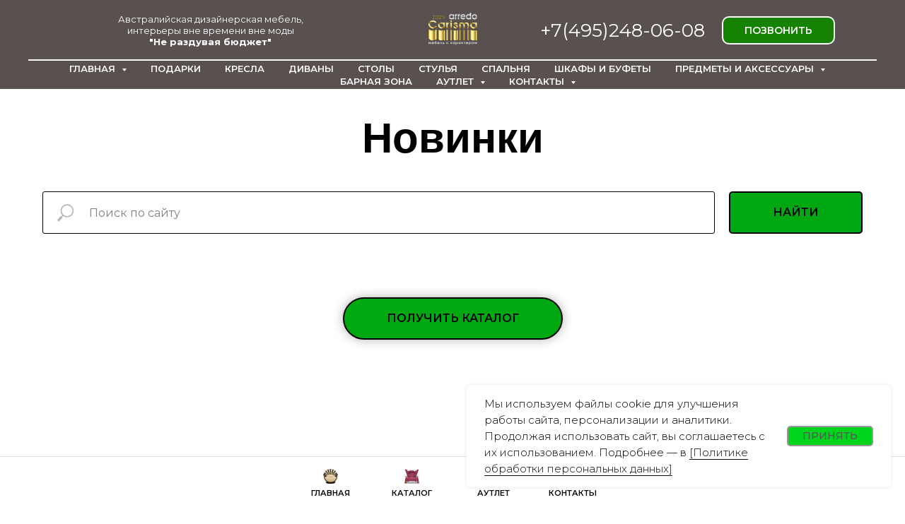

--- FILE ---
content_type: text/html; charset=UTF-8
request_url: https://arredocarisma.com/new
body_size: 29794
content:
<!DOCTYPE html> <html lang="ru"> <head> <meta charset="utf-8" /> <meta http-equiv="Content-Type" content="text/html; charset=utf-8" /> <meta name="viewport" content="width=device-width, initial-scale=1.0" /> <!--metatextblock--> <title>Новинки</title> <meta name="description" content="Дизайнерская мебель Pacific Green" /> <meta property="og:url" content="https://arredocarisma.com/new" /> <meta property="og:title" content="Новинки" /> <meta property="og:description" content="Дизайнерская мебель Pacific Green" /> <meta property="og:type" content="website" /> <meta property="og:image" content="https://static.tildacdn.com/tild3763-3261-4965-b337-326537366630/800800_eclipse_3.jpg" /> <link rel="canonical" href="https://arredocarisma.com/new"> <!--/metatextblock--> <meta name="format-detection" content="telephone=no" /> <meta http-equiv="x-dns-prefetch-control" content="on"> <link rel="dns-prefetch" href="https://ws.tildacdn.com"> <link rel="dns-prefetch" href="https://static.tildacdn.com"> <link rel="shortcut icon" href="https://static.tildacdn.com/tild3439-3637-4733-b565-613135303334/favicon.ico" type="image/x-icon" /> <link rel="alternate" type="application/rss+xml" title="Arredocarisma.com" href="https://arredocarisma.com/rss.xml" /> <!-- Assets --> <script src="https://neo.tildacdn.com/js/tilda-fallback-1.0.min.js" async charset="utf-8"></script> <link rel="stylesheet" href="https://static.tildacdn.com/css/tilda-grid-3.0.min.css" type="text/css" media="all" onerror="this.loaderr='y';"/> <link rel="stylesheet" href="https://static.tildacdn.com/ws/project2735482/tilda-blocks-page12794988.min.css?t=1769015151" type="text/css" media="all" onerror="this.loaderr='y';" /> <link rel="preconnect" href="https://fonts.gstatic.com"> <link href="https://fonts.googleapis.com/css2?family=Montserrat:wght@100..900&subset=latin,cyrillic" rel="stylesheet"> <link rel="stylesheet" href="https://static.tildacdn.com/css/tilda-animation-2.0.min.css" type="text/css" media="all" onerror="this.loaderr='y';" /> <link rel="stylesheet" href="https://static.tildacdn.com/css/tilda-forms-1.0.min.css" type="text/css" media="all" onerror="this.loaderr='y';" /> <link rel="stylesheet" href="https://static.tildacdn.com/css/tilda-popup-1.1.min.css" type="text/css" media="print" onload="this.media='all';" onerror="this.loaderr='y';" /> <noscript><link rel="stylesheet" href="https://static.tildacdn.com/css/tilda-popup-1.1.min.css" type="text/css" media="all" /></noscript> <link rel="stylesheet" href="https://static.tildacdn.com/css/tilda-slds-1.4.min.css" type="text/css" media="print" onload="this.media='all';" onerror="this.loaderr='y';" /> <noscript><link rel="stylesheet" href="https://static.tildacdn.com/css/tilda-slds-1.4.min.css" type="text/css" media="all" /></noscript> <link rel="stylesheet" href="https://static.tildacdn.com/css/tilda-catalog-1.1.min.css" type="text/css" media="print" onload="this.media='all';" onerror="this.loaderr='y';" /> <noscript><link rel="stylesheet" href="https://static.tildacdn.com/css/tilda-catalog-1.1.min.css" type="text/css" media="all" /></noscript> <link rel="stylesheet" href="https://static.tildacdn.com/css/tilda-catalog-filters-1.0.min.css" type="text/css" media="all" onerror="this.loaderr='y';" /> <link rel="stylesheet" href="https://static.tildacdn.com/css/tilda-menusub-1.0.min.css" type="text/css" media="print" onload="this.media='all';" onerror="this.loaderr='y';" /> <noscript><link rel="stylesheet" href="https://static.tildacdn.com/css/tilda-menusub-1.0.min.css" type="text/css" media="all" /></noscript> <link rel="stylesheet" href="https://static.tildacdn.com/css/tilda-menu-widgeticons-1.0.min.css" type="text/css" media="all" onerror="this.loaderr='y';" /> <link rel="stylesheet" href="https://static.tildacdn.com/css/tilda-cart-1.0.min.css" type="text/css" media="all" onerror="this.loaderr='y';" /> <link rel="stylesheet" href="https://static.tildacdn.com/css/tilda-zoom-2.0.min.css" type="text/css" media="print" onload="this.media='all';" onerror="this.loaderr='y';" /> <noscript><link rel="stylesheet" href="https://static.tildacdn.com/css/tilda-zoom-2.0.min.css" type="text/css" media="all" /></noscript> <script nomodule src="https://static.tildacdn.com/js/tilda-polyfill-1.0.min.js" charset="utf-8"></script> <script type="text/javascript">function t_onReady(func) {if(document.readyState!='loading') {func();} else {document.addEventListener('DOMContentLoaded',func);}}
function t_onFuncLoad(funcName,okFunc,time) {if(typeof window[funcName]==='function') {okFunc();} else {setTimeout(function() {t_onFuncLoad(funcName,okFunc,time);},(time||100));}}function t_throttle(fn,threshhold,scope) {return function() {fn.apply(scope||this,arguments);};}function t396_initialScale(t){var e=document.getElementById("rec"+t);if(e){var i=e.querySelector(".t396__artboard");if(i){window.tn_scale_initial_window_width||(window.tn_scale_initial_window_width=document.documentElement.clientWidth);var a=window.tn_scale_initial_window_width,r=[],n,l=i.getAttribute("data-artboard-screens");if(l){l=l.split(",");for(var o=0;o<l.length;o++)r[o]=parseInt(l[o],10)}else r=[320,480,640,960,1200];for(var o=0;o<r.length;o++){var d=r[o];a>=d&&(n=d)}var _="edit"===window.allrecords.getAttribute("data-tilda-mode"),c="center"===t396_getFieldValue(i,"valign",n,r),s="grid"===t396_getFieldValue(i,"upscale",n,r),w=t396_getFieldValue(i,"height_vh",n,r),g=t396_getFieldValue(i,"height",n,r),u=!!window.opr&&!!window.opr.addons||!!window.opera||-1!==navigator.userAgent.indexOf(" OPR/");if(!_&&c&&!s&&!w&&g&&!u){var h=parseFloat((a/n).toFixed(3)),f=[i,i.querySelector(".t396__carrier"),i.querySelector(".t396__filter")],v=Math.floor(parseInt(g,10)*h)+"px",p;i.style.setProperty("--initial-scale-height",v);for(var o=0;o<f.length;o++)f[o].style.setProperty("height","var(--initial-scale-height)");t396_scaleInitial__getElementsToScale(i).forEach((function(t){t.style.zoom=h}))}}}}function t396_scaleInitial__getElementsToScale(t){return t?Array.prototype.slice.call(t.children).filter((function(t){return t&&(t.classList.contains("t396__elem")||t.classList.contains("t396__group"))})):[]}function t396_getFieldValue(t,e,i,a){var r,n=a[a.length-1];if(!(r=i===n?t.getAttribute("data-artboard-"+e):t.getAttribute("data-artboard-"+e+"-res-"+i)))for(var l=0;l<a.length;l++){var o=a[l];if(!(o<=i)&&(r=o===n?t.getAttribute("data-artboard-"+e):t.getAttribute("data-artboard-"+e+"-res-"+o)))break}return r}window.TN_SCALE_INITIAL_VER="1.0",window.tn_scale_initial_window_width=null;</script> <script src="https://static.tildacdn.com/js/jquery-1.10.2.min.js" charset="utf-8" onerror="this.loaderr='y';"></script> <script src="https://static.tildacdn.com/js/tilda-scripts-3.0.min.js" charset="utf-8" defer onerror="this.loaderr='y';"></script> <script src="https://static.tildacdn.com/ws/project2735482/tilda-blocks-page12794988.min.js?t=1769015151" charset="utf-8" async onerror="this.loaderr='y';"></script> <script src="https://static.tildacdn.com/js/tilda-lazyload-1.0.min.js" charset="utf-8" async onerror="this.loaderr='y';"></script> <script src="https://static.tildacdn.com/js/tilda-animation-2.0.min.js" charset="utf-8" async onerror="this.loaderr='y';"></script> <script src="https://static.tildacdn.com/js/tilda-zero-1.1.min.js" charset="utf-8" async onerror="this.loaderr='y';"></script> <script src="https://static.tildacdn.com/js/tilda-popup-1.0.min.js" charset="utf-8" async onerror="this.loaderr='y';"></script> <script src="https://static.tildacdn.com/js/tilda-forms-1.0.min.js" charset="utf-8" async onerror="this.loaderr='y';"></script> <script src="https://static.tildacdn.com/js/hammer.min.js" charset="utf-8" async onerror="this.loaderr='y';"></script> <script src="https://static.tildacdn.com/js/tilda-slds-1.4.min.js" charset="utf-8" async onerror="this.loaderr='y';"></script> <script src="https://static.tildacdn.com/js/tilda-products-1.0.min.js" charset="utf-8" async onerror="this.loaderr='y';"></script> <script src="https://static.tildacdn.com/js/tilda-catalog-1.1.min.js" charset="utf-8" async onerror="this.loaderr='y';"></script> <script src="https://static.tildacdn.com/js/tilda-menusub-1.0.min.js" charset="utf-8" async onerror="this.loaderr='y';"></script> <script src="https://static.tildacdn.com/js/tilda-menu-1.0.min.js" charset="utf-8" async onerror="this.loaderr='y';"></script> <script src="https://static.tildacdn.com/js/tilda-menu-widgeticons-1.0.min.js" charset="utf-8" async onerror="this.loaderr='y';"></script> <script src="https://static.tildacdn.com/js/tilda-widget-positions-1.0.min.js" charset="utf-8" async onerror="this.loaderr='y';"></script> <script src="https://static.tildacdn.com/js/tilda-cart-1.1.min.js" charset="utf-8" async onerror="this.loaderr='y';"></script> <script src="https://static.tildacdn.com/js/tilda-submenublocks-1.0.min.js" charset="utf-8" async onerror="this.loaderr='y';"></script> <script src="https://static.tildacdn.com/js/tilda-zoom-2.0.min.js" charset="utf-8" async onerror="this.loaderr='y';"></script> <script src="https://static.tildacdn.com/js/tilda-zero-scale-1.0.min.js" charset="utf-8" async onerror="this.loaderr='y';"></script> <script src="https://static.tildacdn.com/js/tilda-skiplink-1.0.min.js" charset="utf-8" async onerror="this.loaderr='y';"></script> <script src="https://static.tildacdn.com/js/tilda-events-1.0.min.js" charset="utf-8" async onerror="this.loaderr='y';"></script> <!-- nominify begin --><!-- Yandex.Metrika counter --> <script type="text/javascript" >
   (function(m,e,t,r,i,k,a){m[i]=m[i]||function(){(m[i].a=m[i].a||[]).push(arguments)};
   m[i].l=1*new Date();k=e.createElement(t),a=e.getElementsByTagName(t)[0],k.async=1,k.src=r,a.parentNode.insertBefore(k,a)})
   (window, document, "script", "https://mc.yandex.ru/metrika/tag.js", "ym");

   ym(65726440, "init", {
        clickmap:true,
        trackLinks:true,
        accurateTrackBounce:true,
        webvisor:true,
        ecommerce:"dataLayer"
   });
</script> <noscript><div><img src="https://mc.yandex.ru/watch/65726440" style="position:absolute; left:-9999px;" alt="" /></div></noscript> <!-- /Yandex.Metrika counter --> <script type="text/javascript">/*<![CDATA[*/var newton_callback_id="c9561ed367abffafc6dcad5f341363e8";/*]]>*/</script> <script type="text/javascript">/*<![CDATA[*/var newton_calltracking_id=["53bd0284d8d60cc4e897a4c027ab04ba"];/*]]>*/</script> <script type="text/javascript" src="//eyenewton.ru/scripts/callback.min.js" charset="UTF-8" async="async"></script> <!-- Facebook Pixel Code --> <script>
  !function(f,b,e,v,n,t,s)
  {if(f.fbq)return;n=f.fbq=function(){n.callMethod?
  n.callMethod.apply(n,arguments):n.queue.push(arguments)};
  if(!f._fbq)f._fbq=n;n.push=n;n.loaded=!0;n.version='2.0';
  n.queue=[];t=b.createElement(e);t.async=!0;
  t.src=v;s=b.getElementsByTagName(e)[0];
  s.parentNode.insertBefore(t,s)}(window, document,'script',
  'https://connect.facebook.net/en_US/fbevents.js');
  fbq('init', '297869951422098');
  fbq('track', 'PageView');
</script> <noscript><img height="1" width="1" style="display:none"
  src="https://www.facebook.com/tr?id=297869951422098&ev=PageView&noscript=1"
/></noscript> <!-- End Facebook Pixel Code --> <meta name="facebook-domain-verification" content="4g6slhk4jax73x1qftcl4idj36jwgl" /> <!-- Rating Mail.ru counter --> <script type="text/javascript">
var _tmr = window._tmr || (window._tmr = []);
_tmr.push({id: "3228962", type: "pageView", start: (new Date()).getTime(), pid: "USER_ID"});
(function (d, w, id) {
  if (d.getElementById(id)) return;
  var ts = d.createElement("script"); ts.type = "text/javascript"; ts.async = true; ts.id = id;
  ts.src = "https://top-fwz1.mail.ru/js/code.js";
  var f = function () {var s = d.getElementsByTagName("script")[0]; s.parentNode.insertBefore(ts, s);};
  if (w.opera == "[object Opera]") { d.addEventListener("DOMContentLoaded", f, false); } else { f(); }
})(document, window, "topmailru-code");
</script><noscript><div> <img src="https://top-fwz1.mail.ru/counter?id=3228962;js=na" style="border:0;position:absolute;left:-9999px;" alt="Top.Mail.Ru" /> </div></noscript> <!-- //Rating Mail.ru counter --> <!-- Rating@Mail.ru counter dynamic remarketing appendix --> <script type="text/javascript">
var _tmr = _tmr || [];
_tmr.push({
    type: 'itemView',
    productid: 'VALUE',
    pagetype: 'VALUE',
    list: 'VALUE',
    totalvalue: 'VALUE'
});
</script> <!-- // Rating@Mail.ru counter dynamic remarketing appendix --> <meta name="yandex-verification" content="63eedb32fcc5cfee" /> <script type="text/javascript">!function(){var t=document.createElement("script");t.type="text/javascript",t.async=!0,t.src="https://vk.com/js/api/openapi.js?169",t.onload=function(){VK.Retargeting.Init("VK-RTRG-1114669-g11h1"),VK.Retargeting.Hit()},document.head.appendChild(t)}();</script><noscript><img src="https://vk.com/rtrg?p=VK-RTRG-1114669-g11h1" style="position:fixed; left:-999px;" alt=""/></noscript> <!-- Top.Mail.Ru counter --> <script type="text/javascript">
var _tmr = window._tmr || (window._tmr = []);
_tmr.push({id: "3327147", type: "pageView", start: (new Date()).getTime(), pid: "USER_ID"});
(function (d, w, id) {
  if (d.getElementById(id)) return;
  var ts = d.createElement("script"); ts.type = "text/javascript"; ts.async = true; ts.id = id;
  ts.src = "https://top-fwz1.mail.ru/js/code.js";
  var f = function () {var s = d.getElementsByTagName("script")[0]; s.parentNode.insertBefore(ts, s);};
  if (w.opera == "[object Opera]") { d.addEventListener("DOMContentLoaded", f, false); } else { f(); }
})(document, window, "tmr-code");
</script> <noscript><div><img src="https://top-fwz1.mail.ru/counter?id=3327147;js=na" style="position:absolute;left:-9999px;" alt="Top.Mail.Ru" /></div></noscript> <!-- /Top.Mail.Ru counter --> <!-- nominify end --><script type="text/javascript">window.dataLayer=window.dataLayer||[];</script> <!-- VK Pixel Code --> <script type="text/javascript" data-tilda-cookie-type="advertising">setTimeout(function(){!function(){var t=document.createElement("script");t.type="text/javascript",t.async=!0,t.src="https://vk.com/js/api/openapi.js?161",t.onload=function(){VK.Retargeting.Init("VK-RTRG-1114669-g11h1"),VK.Retargeting.Hit()},document.head.appendChild(t)}();},2000);</script> <!-- End VK Pixel Code --> <script type="text/javascript">(function() {if((/bot|google|yandex|baidu|bing|msn|duckduckbot|teoma|slurp|crawler|spider|robot|crawling|facebook/i.test(navigator.userAgent))===false&&typeof(sessionStorage)!='undefined'&&sessionStorage.getItem('visited')!=='y'&&document.visibilityState){var style=document.createElement('style');style.type='text/css';style.innerHTML='@media screen and (min-width: 980px) {.t-records {opacity: 0;}.t-records_animated {-webkit-transition: opacity ease-in-out .2s;-moz-transition: opacity ease-in-out .2s;-o-transition: opacity ease-in-out .2s;transition: opacity ease-in-out .2s;}.t-records.t-records_visible {opacity: 1;}}';document.getElementsByTagName('head')[0].appendChild(style);function t_setvisRecs(){var alr=document.querySelectorAll('.t-records');Array.prototype.forEach.call(alr,function(el) {el.classList.add("t-records_animated");});setTimeout(function() {Array.prototype.forEach.call(alr,function(el) {el.classList.add("t-records_visible");});sessionStorage.setItem("visited","y");},400);}
document.addEventListener('DOMContentLoaded',t_setvisRecs);}})();</script></head> <body class="t-body" style="margin:0;"> <!--allrecords--> <div id="allrecords" class="t-records" data-hook="blocks-collection-content-node" data-tilda-project-id="2735482" data-tilda-page-id="12794988" data-tilda-page-alias="new" data-tilda-formskey="cc082f109f2108554d6be96199077154" data-tilda-stat-scroll="yes" data-tilda-lazy="yes" data-tilda-project-lang="RU" data-tilda-root-zone="com" data-tilda-project-headcode="yes" data-tilda-ts="y" data-tilda-project-country="RU"> <!--header--> <header id="t-header" class="t-records" data-hook="blocks-collection-content-node" data-tilda-project-id="2735482" data-tilda-page-id="12676019" data-tilda-page-alias="header" data-tilda-formskey="cc082f109f2108554d6be96199077154" data-tilda-stat-scroll="yes" data-tilda-lazy="yes" data-tilda-project-lang="RU" data-tilda-root-zone="com" data-tilda-project-headcode="yes" data-tilda-ts="y" data-tilda-project-country="RU"> <div id="rec213106510" class="r t-rec t-rec_pt_0 t-rec_pb_0 t-screenmax-980px" style="padding-top:0px;padding-bottom:0px; " data-record-type="450" data-screen-max="980px"> <div class="t450__menu__content "
style="top:15px; " data-menu="yes" data-appearoffset="" data-hideoffset="" data-menu-widgeticon-search="yes" data-menu-widgeticon-cart="yes"> <ul class="t-menuwidgeticons__wrapper"> <li class="t-menuwidgeticons__icon t-menuwidgeticons__icon_sm t-menuwidgeticons__icon_bg t-menuwidgeticons__search"> <a
class="t-menuwidgeticons__link t-menuwidgeticons__link_search"
href="#opensearch"
role="button"
aria-label="Поиск"> <div class="t-menuwidgeticons__img t-menuwidgeticons__img_search"> <svg viewBox="0 0 22 22" fill="none" xmlns="http://www.w3.org/2000/svg"> <circle cx="10.1224" cy="10.8801" r="7.69888" transform="rotate(47.1675 10.1224 10.8801)" stroke="#ffffff" stroke-width="2"/> <line x1="16.4142" y1="17" x2="20.3033" y2="20.8891" stroke="#ffffff" stroke-width="2" stroke-linecap="round"/> </svg> </div> </a> </li> <li class="t-menuwidgeticons__icon t-menuwidgeticons__icon_sm t-menuwidgeticons__icon_bg t-menuwidgeticons__cart"> <a
class="t-menuwidgeticons__link t-menuwidgeticons__link_cart"
href="#opencart"
role="button"
aria-label="Корзина"> <div class="t-menuwidgeticons__img t-menuwidgeticons__img_carticon"> <svg viewBox="0 0 22 22" fill="none" xmlns="http://www.w3.org/2000/svg"> <path d="M3.67986 6.91023C3.72631 6.39482 4.15832 6 4.67582 6H17.3242C17.8417 6 18.2737 6.39482 18.3201 6.91023L19.4018 18.9102C19.4545 19.4956 18.9935 20 18.4058 20H3.59419C3.00646 20 2.54547 19.4956 2.59823 18.9102L3.67986 6.91023Z" stroke="#ffffff" stroke-width="1.8"/> <path d="M15 9V5C15 2.79086 13.2091 1 11 1C8.79086 1 7 2.79086 7 5V9" stroke="#ffffff" stroke-width="1.85"/> </svg> <div class="t-menuwidgeticons__icon-counter js-carticon-counter"></div> </div> </a> </li> </ul> <style>.t-menuwidgeticons__button_hidden_213106510{display:none !important;}#rec213106510 .t-menuwidgeticons__icon_bg{background-color:rgba(0,184,28,0.80)}</style> <div class="t450__burger_container t450__small "> <div class="t450__burger_bg "
style="background-color:#00b81c; opacity:0.80;"> </div> <button type="button"
class="t-menuburger t-menuburger_first t-menuburger__small"
aria-label="Навигационное меню"
aria-expanded="false"> <span style="background-color:#ffffff;"></span> <span style="background-color:#ffffff;"></span> <span style="background-color:#ffffff;"></span> <span style="background-color:#ffffff;"></span> </button> <script>function t_menuburger_init(recid) {var rec=document.querySelector('#rec' + recid);if(!rec) return;var burger=rec.querySelector('.t-menuburger');if(!burger) return;var isSecondStyle=burger.classList.contains('t-menuburger_second');if(isSecondStyle&&!window.isMobile&&!('ontouchend' in document)) {burger.addEventListener('mouseenter',function() {if(burger.classList.contains('t-menuburger-opened')) return;burger.classList.remove('t-menuburger-unhovered');burger.classList.add('t-menuburger-hovered');});burger.addEventListener('mouseleave',function() {if(burger.classList.contains('t-menuburger-opened')) return;burger.classList.remove('t-menuburger-hovered');burger.classList.add('t-menuburger-unhovered');setTimeout(function() {burger.classList.remove('t-menuburger-unhovered');},300);});}
burger.addEventListener('click',function() {if(!burger.closest('.tmenu-mobile')&&!burger.closest('.t450__burger_container')&&!burger.closest('.t466__container')&&!burger.closest('.t204__burger')&&!burger.closest('.t199__js__menu-toggler')) {burger.classList.toggle('t-menuburger-opened');burger.classList.remove('t-menuburger-unhovered');}});var menu=rec.querySelector('[data-menu="yes"]');if(!menu) return;var menuLinks=menu.querySelectorAll('.t-menu__link-item');var submenuClassList=['t978__menu-link_hook','t978__tm-link','t966__tm-link','t794__tm-link','t-menusub__target-link'];Array.prototype.forEach.call(menuLinks,function(link) {link.addEventListener('click',function() {var isSubmenuHook=submenuClassList.some(function(submenuClass) {return link.classList.contains(submenuClass);});if(isSubmenuHook) return;burger.classList.remove('t-menuburger-opened');});});menu.addEventListener('clickedAnchorInTooltipMenu',function() {burger.classList.remove('t-menuburger-opened');});}
t_onReady(function() {t_onFuncLoad('t_menuburger_init',function(){t_menuburger_init('213106510');});});</script> <style>.t-menuburger{position:relative;flex-shrink:0;width:28px;height:20px;padding:0;border:none;background-color:transparent;outline:none;-webkit-transform:rotate(0deg);transform:rotate(0deg);transition:transform .5s ease-in-out;cursor:pointer;z-index:999;}.t-menuburger span{display:block;position:absolute;width:100%;opacity:1;left:0;-webkit-transform:rotate(0deg);transform:rotate(0deg);transition:.25s ease-in-out;height:3px;background-color:#000;}.t-menuburger span:nth-child(1){top:0px;}.t-menuburger span:nth-child(2),.t-menuburger span:nth-child(3){top:8px;}.t-menuburger span:nth-child(4){top:16px;}.t-menuburger__big{width:42px;height:32px;}.t-menuburger__big span{height:5px;}.t-menuburger__big span:nth-child(2),.t-menuburger__big span:nth-child(3){top:13px;}.t-menuburger__big span:nth-child(4){top:26px;}.t-menuburger__small{width:22px;height:14px;}.t-menuburger__small span{height:2px;}.t-menuburger__small span:nth-child(2),.t-menuburger__small span:nth-child(3){top:6px;}.t-menuburger__small span:nth-child(4){top:12px;}.t-menuburger-opened span:nth-child(1){top:8px;width:0%;left:50%;}.t-menuburger-opened span:nth-child(2){-webkit-transform:rotate(45deg);transform:rotate(45deg);}.t-menuburger-opened span:nth-child(3){-webkit-transform:rotate(-45deg);transform:rotate(-45deg);}.t-menuburger-opened span:nth-child(4){top:8px;width:0%;left:50%;}.t-menuburger-opened.t-menuburger__big span:nth-child(1){top:6px;}.t-menuburger-opened.t-menuburger__big span:nth-child(4){top:18px;}.t-menuburger-opened.t-menuburger__small span:nth-child(1),.t-menuburger-opened.t-menuburger__small span:nth-child(4){top:6px;}@media (hover),(min-width:0\0){.t-menuburger_first:hover span:nth-child(1){transform:translateY(1px);}.t-menuburger_first:hover span:nth-child(4){transform:translateY(-1px);}.t-menuburger_first.t-menuburger__big:hover span:nth-child(1){transform:translateY(3px);}.t-menuburger_first.t-menuburger__big:hover span:nth-child(4){transform:translateY(-3px);}}.t-menuburger_second span:nth-child(2),.t-menuburger_second span:nth-child(3){width:80%;left:20%;right:0;}@media (hover),(min-width:0\0){.t-menuburger_second.t-menuburger-hovered span:nth-child(2),.t-menuburger_second.t-menuburger-hovered span:nth-child(3){animation:t-menuburger-anim 0.3s ease-out normal forwards;}.t-menuburger_second.t-menuburger-unhovered span:nth-child(2),.t-menuburger_second.t-menuburger-unhovered span:nth-child(3){animation:t-menuburger-anim2 0.3s ease-out normal forwards;}}.t-menuburger_second.t-menuburger-opened span:nth-child(2),.t-menuburger_second.t-menuburger-opened span:nth-child(3){left:0;right:0;width:100%!important;}.t-menuburger_third span:nth-child(4){width:70%;left:unset;right:0;}@media (hover),(min-width:0\0){.t-menuburger_third:not(.t-menuburger-opened):hover span:nth-child(4){width:100%;}}.t-menuburger_third.t-menuburger-opened span:nth-child(4){width:0!important;right:50%;}.t-menuburger_fourth{height:12px;}.t-menuburger_fourth.t-menuburger__small{height:8px;}.t-menuburger_fourth.t-menuburger__big{height:18px;}.t-menuburger_fourth span:nth-child(2),.t-menuburger_fourth span:nth-child(3){top:4px;opacity:0;}.t-menuburger_fourth span:nth-child(4){top:8px;}.t-menuburger_fourth.t-menuburger__small span:nth-child(2),.t-menuburger_fourth.t-menuburger__small span:nth-child(3){top:3px;}.t-menuburger_fourth.t-menuburger__small span:nth-child(4){top:6px;}.t-menuburger_fourth.t-menuburger__small span:nth-child(2),.t-menuburger_fourth.t-menuburger__small span:nth-child(3){top:3px;}.t-menuburger_fourth.t-menuburger__small span:nth-child(4){top:6px;}.t-menuburger_fourth.t-menuburger__big span:nth-child(2),.t-menuburger_fourth.t-menuburger__big span:nth-child(3){top:6px;}.t-menuburger_fourth.t-menuburger__big span:nth-child(4){top:12px;}@media (hover),(min-width:0\0){.t-menuburger_fourth:not(.t-menuburger-opened):hover span:nth-child(1){transform:translateY(1px);}.t-menuburger_fourth:not(.t-menuburger-opened):hover span:nth-child(4){transform:translateY(-1px);}.t-menuburger_fourth.t-menuburger__big:not(.t-menuburger-opened):hover span:nth-child(1){transform:translateY(3px);}.t-menuburger_fourth.t-menuburger__big:not(.t-menuburger-opened):hover span:nth-child(4){transform:translateY(-3px);}}.t-menuburger_fourth.t-menuburger-opened span:nth-child(1),.t-menuburger_fourth.t-menuburger-opened span:nth-child(4){top:4px;}.t-menuburger_fourth.t-menuburger-opened span:nth-child(2),.t-menuburger_fourth.t-menuburger-opened span:nth-child(3){opacity:1;}@keyframes t-menuburger-anim{0%{width:80%;left:20%;right:0;}50%{width:100%;left:0;right:0;}100%{width:80%;left:0;right:20%;}}@keyframes t-menuburger-anim2{0%{width:80%;left:0;}50%{width:100%;right:0;left:0;}100%{width:80%;left:20%;right:0;}}</style> </div> </div> <!-- t450 --> <div id="nav213106510marker"></div> <div class="t450__overlay"> <div class="t450__overlay_bg"
style=" opacity:0.90;"> </div> </div> <div id="nav213106510" data-full-submenu-mob="y" class="t450 " data-tooltip-hook="#menuopen"
style="max-width: 350px;background-color: #ffffff;"> <button type="button"
class="t450__close-button t450__close t450_opened "
style="background-color: #ffffff;" aria-label="Close menu"> <div class="t450__close_icon" style="color:#000000;"> <span></span> <span></span> <span></span> <span></span> </div> </button> <div class="t450__container t-align_left"> <div class="t450__top"> <nav class="t450__menu"> <ul role="list" class="t450__list t-menu__list"> <li class="t450__list_item"> <a class="t-menu__link-item t450__link-item_submenu"
href=""
aria-expanded="false" role="button" data-menu-submenu-hook="link_sub1_213106510" data-menu-item-number="1">
Главная
</a> <div class="t-menusub" data-submenu-hook="link_sub1_213106510" data-submenu-margin="15px" data-add-submenu-arrow="on"> <div class="t-menusub__menu"> <div class="t-menusub__content"> <ul role="list" class="t-menusub__list"> <li class="t-menusub__list-item t-name t-name_xs"> <a class="t-menusub__link-item t-name t-name_xs"
href="https://arredocarisma.com/" data-menu-item-number="1">На главную </a> </li> <li class="t-menusub__list-item t-name t-name_xs"> <a class="t-menusub__link-item t-name t-name_xs"
href="https://arredocarisma.com/#katalog" data-menu-item-number="1">Каталог</a> </li> <li class="t-menusub__list-item t-name t-name_xs"> <a class="t-menusub__link-item t-name t-name_xs"
href="/about" data-menu-item-number="1">О нас</a> </li> <li class="t-menusub__list-item t-name t-name_xs"> <a class="t-menusub__link-item t-name t-name_xs"
href="/news" data-menu-item-number="1">Новости</a> </li> <li class="t-menusub__list-item t-name t-name_xs"> <a class="t-menusub__link-item t-name t-name_xs"
href="/video" data-menu-item-number="1">Видео</a> </li> </ul> </div> </div> </div> </li> <li class="t450__list_item"> <a class="t-menu__link-item "
href="/new" data-menu-submenu-hook="" data-menu-item-number="2">
Новинки
</a> </li> <li class="t450__list_item"> <a class="t-menu__link-item "
href="/kresla" data-menu-submenu-hook="" data-menu-item-number="3">
Кресла
</a> </li> <li class="t450__list_item"> <a class="t-menu__link-item "
href="/divan" data-menu-submenu-hook="" data-menu-item-number="4">
Диваны
</a> </li> <li class="t450__list_item"> <a class="t-menu__link-item "
href="/stol" data-menu-submenu-hook="" data-menu-item-number="5">
Столы
</a> </li> <li class="t450__list_item"> <a class="t-menu__link-item "
href="/stul" data-menu-submenu-hook="" data-menu-item-number="6">
Стулья
</a> </li> <li class="t450__list_item"> <a class="t-menu__link-item "
href="/krovati" data-menu-submenu-hook="" data-menu-item-number="7">
Спальни
</a> </li> <li class="t450__list_item"> <a class="t-menu__link-item "
href="/skaf" data-menu-submenu-hook="" data-menu-item-number="8">
Шкафы и буфеты
</a> </li> <li class="t450__list_item"> <a class="t-menu__link-item t450__link-item_submenu"
href=""
aria-expanded="false" role="button" data-menu-submenu-hook="link_sub9_213106510" data-menu-item-number="9">
Предметы и аксессуары
</a> <div class="t-menusub" data-submenu-hook="link_sub9_213106510" data-submenu-margin="15px" data-add-submenu-arrow="on"> <div class="t-menusub__menu"> <div class="t-menusub__content"> <ul role="list" class="t-menusub__list"> <li class="t-menusub__list-item t-name t-name_xs"> <a class="t-menusub__link-item t-name t-name_xs"
href="/predmetu" data-menu-item-number="9">Отдельные предметы и аксессуары</a> </li> <li class="t-menusub__list-item t-name t-name_xs"> <a class="t-menusub__link-item t-name t-name_xs"
href="/svetilniki" data-menu-item-number="9">Светильники и торшеры</a> </li> </ul> </div> </div> </div> </li> <li class="t450__list_item"> <a class="t-menu__link-item "
href="/bar" data-menu-submenu-hook="" data-menu-item-number="10">
Барная зона
</a> </li> <li class="t450__list_item"> <a class="t-menu__link-item t450__link-item_submenu"
href=""
aria-expanded="false" role="button" data-menu-submenu-hook="link_sub11_213106510" data-menu-item-number="11">
Аутлет
</a> <div class="t-menusub" data-submenu-hook="link_sub11_213106510" data-submenu-margin="15px" data-add-submenu-arrow="on"> <div class="t-menusub__menu"> <div class="t-menusub__content"> <ul role="list" class="t-menusub__list"> <li class="t-menusub__list-item t-name t-name_xs"> <a class="t-menusub__link-item t-name t-name_xs"
href="/bestseller" data-menu-item-number="11">Лидеры продаж Bestseller</a> </li> <li class="t-menusub__list-item t-name t-name_xs"> <a class="t-menusub__link-item t-name t-name_xs"
href="/sale" data-menu-item-number="11">Аутлет</a> </li> </ul> </div> </div> </div> </li> <li class="t450__list_item"> <a class="t-menu__link-item "
href="/gifts" data-menu-submenu-hook="" data-menu-item-number="12">
Идеи подарков
</a> </li> <li class="t450__list_item"> <a class="t-menu__link-item t450__link-item_submenu"
href=""
aria-expanded="false" role="button" data-menu-submenu-hook="link_sub13_213106510" data-menu-item-number="13">
Контакты
</a> <div class="t-menusub" data-submenu-hook="link_sub13_213106510" data-submenu-margin="15px" data-add-submenu-arrow="on"> <div class="t-menusub__menu"> <div class="t-menusub__content"> <ul role="list" class="t-menusub__list"> <li class="t-menusub__list-item t-name t-name_xs"> <a class="t-menusub__link-item t-name t-name_xs"
href="/grand" data-menu-item-number="13">МТК «Гранд» Северо-Запад</a> </li> <li class="t-menusub__list-item t-name t-name_xs"> <a class="t-menusub__link-item t-name t-name_xs"
href="/3kita" data-menu-item-number="13">ТК «Три Кита» Запад</a> </li> <li class="t-menusub__list-item t-name t-name_xs"> <a class="t-menusub__link-item t-name t-name_xs"
href="/elitstroy" data-menu-item-number="13">ТВЦ «ЭлитСтройМатериалы» Запад</a> </li> </ul> </div> </div> </div> </li> <li class="t450__list_item"> <a class="t-menu__link-item "
href="tel:+74952480608" data-menu-submenu-hook="" data-menu-item-number="14">
+7(495)248-06-08
</a> </li> </ul> </nav> </div> <div class="t450__rightside"> <div class="t450__rightcontainer"> <div class="t450__right_descr t-descr t-descr_xs" field="descr">Австралийская дизайнерская мебель, интерьеры вне времени вне моды<br /> "Не раздувая бюджет"</div> <div class="t450__right_social_links"> <div class="t-sociallinks"> <ul role="list" class="t-sociallinks__wrapper" aria-label="Соц. сети"> <!-- new soclinks --><li class="t-sociallinks__item t-sociallinks__item_youtube"><a href="https://www.youtube.com/c/ArredoCarisma" target="_blank" rel="nofollow" aria-label="youtube" style="width: 30px; height: 30px;"><svg class="t-sociallinks__svg" role="presentation" width=30px height=30px viewBox="0 0 100 100" fill="none" xmlns="http://www.w3.org/2000/svg"> <path fill-rule="evenodd" clip-rule="evenodd" d="M50 100c27.614 0 50-22.386 50-50S77.614 0 50 0 0 22.386 0 50s22.386 50 50 50Zm17.9-67.374c3.838.346 6 2.695 6.474 6.438.332 2.612.626 6.352.626 10.375 0 7.064-.626 11.148-.626 11.148-.588 3.728-2.39 5.752-6.18 6.18-4.235.48-13.76.7-17.992.7-4.38 0-13.237-.184-17.66-.552-3.8-.317-6.394-2.44-6.916-6.218-.38-2.752-.626-6.022-.626-11.222 0-5.788.209-8.238.7-10.853.699-3.732 2.48-5.54 6.548-5.96C36.516 32.221 40.55 32 49.577 32c4.413 0 13.927.228 18.322.626Zm-23.216 9.761v14.374L58.37 49.5l-13.686-7.114Z" fill="#000000"/> </svg></a></li>&nbsp;<li class="t-sociallinks__item t-sociallinks__item_zen"><a href="https://dzen.ru/arredocarisma" target="_blank" rel="nofollow" aria-label="zen" style="width: 30px; height: 30px;"><svg class="t-sociallinks__svg" role="presentation" width=30px height=30px viewBox="0 0 100 100" fill="none" xmlns="http://www.w3.org/2000/svg"> <path fill-rule="evenodd" clip-rule="evenodd" d="M50 100c27.6142 0 50-22.3858 50-50S77.6142 0 50 0 0 22.3858 0 50s22.3858 50 50 50ZM35.3336 27.8846c1.2589-.3077 2.3116-.4739 4.8709-.7693.7839-.0905 1.3869-.103 5.2489-.1088L49.8167 27l-.0339.3452c-.0186.1899-.1204 1.6999-.2263 3.3555-.4348 6.8018-.6381 8.3757-1.3516 10.467-.2973.8712-1.0137 2.2987-1.4822 2.9532-.4581.64-1.3831 1.6092-1.9816 2.0761-1.6917 1.3198-3.8089 2.1132-7.0551 2.6436-2.6678.436-4.7613.6235-8.9945.8058-.7307.0315-1.4102.0677-1.5099.0806L27 49.7504l.0166-4.2914.0164-4.2913.2644-2.1817c.3766-3.1087.5331-3.9621.9614-5.2442.5988-1.7921 1.6612-3.2524 3.0514-4.194.9943-.6735 2.4704-1.2837 4.0234-1.6632Zm15.224 4.6389c-.0765-1.1086-.3068-5.1806-.3068-5.4268-.0001-.0912.2362-.0967 4.1877-.0967 3.9405 0 4.2223.0065 4.774.1095.3225.0601 1.072.1598 1.6656.2213 2.4298.2519 3.4802.4076 4.4588.6609 2.7604.7144 4.7564 2.2289 5.8632 4.4489.5777 1.1587.8034 1.961 1.1033 3.9217.2277 1.4894.4354 3.2249.5619 4.695.1036 1.2043.1734 6.194.1076 7.6843l-.0404.912-.4782-.0323c-1.9452-.1314-3.1578-.2092-4.768-.3061-5.2572-.3164-7.4005-.6222-9.2684-1.3223-1.6732-.6272-3.251-1.6887-4.2962-2.8902-.8884-1.0214-1.675-2.3791-2.1437-3.7002-.6773-1.909-1.1383-4.7907-1.4204-8.879ZM27.0033 58.3121v-8.1135l.1799.0002c.0989.0001.5659.0364 1.0378.0806 1.1314.1061 1.975.1679 4.5665.3346 4.1299.2655 6.0308.4888 7.5539.8872 3.8588 1.0095 6.5704 3.5441 7.8248 7.3141.5523 1.6597.9022 3.805 1.2657 7.7605.1121 1.2196.126 1.673.1193 3.8833-.0042 1.3763-.0221 2.5167-.0397 2.5343-.0541.054-7.5172-.2361-10.248-.3983-1.667-.099-2.6352-.2506-4.3727-.685-1.3707-.3426-2.1775-.633-2.8783-1.0361-1.7943-1.0319-3.0155-2.6066-3.7588-4.8469-.3924-1.1825-.6039-2.3774-1.0009-5.6545l-.2495-2.0605Zm43.838-7.92c.685-.0459 1.37-.0913 1.5222-.1009.1522-.0095.3576-.0219.4566-.0274L73 50.2539l-.0008 3.3279c-.0009 4.085-.0714 5.7459-.3382 7.9676-.2117 1.7635-.6244 3.7599-.9962 4.8196-.8917 2.5413-2.6656 4.3097-5.2174 5.2015-1.2738.4451-3.4947.8733-5.597 1.0789-1.7994.176-2.5751.2042-6.4345.2339l-3.9438.0303v-2.0673c0-1.8113.0207-2.3196.1667-4.1037.2446-2.9873.4094-4.3643.6974-5.8284.8877-4.5117 3.1252-7.4157 6.8788-8.9277 1.8378-.7403 4.0014-1.0565 9.582-1.4003.9894-.0609 2.3593-.1483 3.0443-.1941Z" fill="#000000"/> </svg></a></li>&nbsp;<li class="t-sociallinks__item t-sociallinks__item_vk"><a href="https://vk.com/arredocarisma" target="_blank" rel="nofollow" aria-label="vk" style="width: 30px; height: 30px;"><svg class="t-sociallinks__svg" role="presentation" width=30px height=30px viewBox="0 0 100 100" fill="none"
xmlns="http://www.w3.org/2000/svg"> <path fill-rule="evenodd" clip-rule="evenodd"
d="M50 100c27.614 0 50-22.386 50-50S77.614 0 50 0 0 22.386 0 50s22.386 50 50 50ZM25 34c.406 19.488 10.15 31.2 27.233 31.2h.968V54.05c6.278.625 11.024 5.216 12.93 11.15H75c-2.436-8.87-8.838-13.773-12.836-15.647C66.162 47.242 71.783 41.62 73.126 34h-8.058c-1.749 6.184-6.932 11.805-11.867 12.336V34h-8.057v21.611C40.147 54.362 33.838 48.304 33.556 34H25Z"
fill="#000000" /> </svg></a></li><!-- /new soclinks --> </ul> </div> </div> <div class="t450__right_buttons"> <div class="t450__right_buttons_wrap"> <div class="t450__right_buttons_but t450__right_buttons_but_two_left"> <a
class="t-btn t-btnflex t-btnflex_type_button t-btnflex_sm js-click-stat"
href="#popup:consultation" data-tilda-event-name="/tilda/click/rec213106510/button1"><span class="t-btnflex__text">Консультация </span> <style>#rec213106510 .t-btnflex.t-btnflex_type_button {color:#000000;background-color:#00e827;border-style:solid !important;border-color:#000000 !important;--border-width:1px;border-radius:30px;box-shadow:none !important;text-transform:uppercase;transition-duration:0.2s;transition-property:background-color,color,border-color,box-shadow,opacity,transform,gap;transition-timing-function:ease-in-out;}</style></a> </div> <div class="t450__right_buttons_but t450__right_buttons_but_two_right"> <a
class="t-btn t-btnflex t-btnflex_type_button2 t-btnflex_sm js-click-stat"
href="tel:+74952480608" data-tilda-event-name="/tilda/click/rec213106510/button2"><span class="t-btnflex__text">Позвонить</span> <style>#rec213106510 .t-btnflex.t-btnflex_type_button2 {color:#000000;background-color:#00e827;border-style:solid !important;border-color:#000000 !important;--border-width:1px;border-radius:30px;box-shadow:none !important;text-transform:uppercase;transition-duration:0.2s;transition-property:background-color,color,border-color,box-shadow,opacity,transform,gap;transition-timing-function:ease-in-out;}</style></a> </div> </div> </div> </div> </div> </div> </div> <script>t_onReady(function() {var rec=document.querySelector('#rec213106510');if(!rec) return;rec.setAttribute('data-animationappear','off');rec.style.opacity=1;t_onFuncLoad('t450_initMenu',function() {t450_initMenu('213106510');});t_onFuncLoad('t_menuWidgets__init',function() {t_menuWidgets__init('213106510');});});</script> <style>#rec213106510 .t-menu__link-item{position:relative;}#rec213106510 .t-menu__link-item:not(.t-active):not(.tooltipstered)::after{content:'';position:absolute;left:0;bottom:20%;opacity:0;width:100%;height:100%;border-bottom:0px solid #000000;-webkit-box-shadow:inset 0px -1px 0px 0px #000000;-moz-box-shadow:inset 0px -1px 0px 0px #000000;box-shadow:inset 0px -1px 0px 0px #000000;-webkit-transition:all 0.3s ease;transition:all 0.3s ease;pointer-events:none;}#rec213106510 .t-menu__link-item.t-active::after{content:'';position:absolute;left:0;-webkit-transition:all 0.3s ease;transition:all 0.3s ease;opacity:1;width:100%;height:100%;bottom:-2px;border-bottom:2px solid #000000;-webkit-box-shadow:inset 0px -1px 0px 0px #000000;-moz-box-shadow:inset 0px -1px 0px 0px #000000;box-shadow:inset 0px -1px 0px 0px #000000;}#rec213106510 .t-menu__link-item:not(.t-active):not(.tooltipstered):hover::after{opacity:1;bottom:-0px;}#rec213106510 .t-menu__link-item:not(.t-active):not(.tooltipstered):focus-visible::after{opacity:1;bottom:-0px;}@supports (overflow:-webkit-marquee) and (justify-content:inherit){#rec213106510 .t-menu__link-item,#rec213106510 .t-menu__link-item.t-active{opacity:1 !important;}}</style> <style>#rec213106510{--menusub-text-color:#000000;--menusub-bg:#fff;--menusub-shadow:none;--menusub-radius:0;--menusub-border:none;--menusub-width:300px;--menusub-transition:0.3s ease-in-out;}@media screen and (max-width:980px){#rec213106510 .t-menusub__menu .t-menusub__link-item,#rec213106510 .t-menusub__menu .t-menusub__innermenu-link{color:var(--menusub-text-color) !important;}#rec213106510 .t-menusub__menu .t-menusub__link-item.t-active{color:var(--menusub-text-color) !important;}#rec213106510 .t-menusub__menu .t-menusub__list-item:has(.t-active){background-color:var(--menusub-hover-bg);}}@media screen and (max-width:980px){#rec213106510 .t-menusub__menu-wrapper{background-color:var(--menusub-bg) !important;border-radius:var(--menusub-radius) !important;border:var(--menusub-border) !important;box-shadow:var(--menusub-shadow) !important;overflow:auto;max-width:var(--mobile-max-width);}#rec213106510 .t-menusub__menu-wrapper .t-menusub__content{background-color:transparent !important;border:none !important;box-shadow:none !important;border-radius:0 !important;margin-top:0 !important;}}</style> <script>t_onReady(function() {setTimeout(function(){t_onFuncLoad('t_menusub_init',function() {t_menusub_init('213106510');});},500);});</script> <style>@media screen and (min-width:981px){#rec213106510 .t-menusub__menu{background-color:var(--menusub-bg);max-width:var(--menusub-width);border-radius:var(--menusub-radius);border:var(--menusub-border);box-shadow:var(--menusub-shadow);}}</style> <style> #rec213106510 a.t-menusub__link-item{font-size:24px;}</style> <style> #rec213106510 a.t-menu__link-item{font-size:24px;color:#000000;font-family:'Montserrat';font-weight:600;letter-spacing:0.5px;}</style> <style> #rec213106510 .t450__right_langs_lang a{color:#000000;font-family:'Montserrat';font-weight:600;letter-spacing:0.5px;}</style> </div> <div id="rec218590229" class="r t-rec t-rec_pt_0 t-rec_pb_0 t-screenmin-980px" style="padding-top:0px;padding-bottom:0px; " data-animationappear="off" data-record-type="770" data-screen-min="980px"> <!-- T770 --> <div id="nav218590229marker"></div> <div id="nav218590229" class="t770 t770__positionfixed " style="background-color: rgba(71,62,62,0.90); " data-bgcolor-hex="#473e3e" data-bgcolor-rgba="rgba(71,62,62,0.90)" data-navmarker="nav218590229marker" data-appearoffset="" data-bgopacity-two="" data-menushadow="" data-menushadow-css="" data-bgopacity="0.90" data-menu-items-align="center" data-menu="yes"> <div class="t770__maincontainer "> <div class="t770__topwrapper" style="height:12vh;"> <div class="t770__logowrapper"> <div class="t770__logowrapper2"> <div style="display: block;"> <a href="https://arredocarisma.com"> <img class="t770__imglogo t770__imglogomobile"
src="https://static.tildacdn.com/tild6330-6337-4836-a563-346231366530/logo.png"
imgfield="img" data-img-width="70px" style="max-width: 70px; width: 70px;"
alt="arredocarisma.com"
/> </a> </div> </div> </div> <nav class="t770__listwrapper t770__mobilelist"
aria-label="Основные разделы на странице"> <ul class="t770__list t-menu__list"
role="menubar"
aria-label="Основные разделы на странице"> <li class="t770__list_item"
style="padding:0 15px 0 0;"> <a class="t-menu__link-item"
role="menuitem"
href=""
aria-haspopup="true"
aria-expanded="false"
tabindex="0" data-menu-submenu-hook="link_sub1_218590229" data-menu-item-number="1">
Главная
</a> <div class="t-menusub" data-submenu-hook="link_sub1_218590229" data-submenu-margin="15px" data-add-submenu-arrow="on"> <div class="t-menusub__menu"> <div class="t-menusub__content"> <ul role="list" class="t-menusub__list"> <li class="t-menusub__list-item t-name t-name_xs"> <a class="t-menusub__link-item t-name t-name_xs"
href="/" data-menu-item-number="1">На главную</a> </li> <li class="t-menusub__list-item t-name t-name_xs"> <a class="t-menusub__link-item t-name t-name_xs"
href="/#katalog" data-menu-item-number="1">Каталог</a> </li> <li class="t-menusub__list-item t-name t-name_xs"> <a class="t-menusub__link-item t-name t-name_xs"
href="/new" data-menu-item-number="1">Новинки</a> </li> <li class="t-menusub__list-item t-name t-name_xs"> <a class="t-menusub__link-item t-name t-name_xs"
href="/about" data-menu-item-number="1">О нас</a> </li> <li class="t-menusub__list-item t-name t-name_xs"> <a class="t-menusub__link-item t-name t-name_xs"
href="/news" data-menu-item-number="1">Новости</a> </li> <li class="t-menusub__list-item t-name t-name_xs"> <a class="t-menusub__link-item t-name t-name_xs"
href="/video" data-menu-item-number="1">Видео</a> </li> </ul> </div> </div> </div> </li> <li class="t770__list_item"
style="padding:0 15px;"> <a class="t-menu__link-item"
role="menuitem"
href="/gifts"
tabindex="-1" data-menu-submenu-hook="" data-menu-item-number="2">
Подарки
</a> </li> <li class="t770__list_item"
style="padding:0 15px;"> <a class="t-menu__link-item"
role="menuitem"
href="/kresla"
tabindex="-1" data-menu-submenu-hook="" data-menu-item-number="3">
Кресла
</a> </li> <li class="t770__list_item"
style="padding:0 15px;"> <a class="t-menu__link-item"
role="menuitem"
href="/divan"
tabindex="-1" data-menu-submenu-hook="" data-menu-item-number="4">
Диваны
</a> </li> <li class="t770__list_item"
style="padding:0 15px;"> <a class="t-menu__link-item"
role="menuitem"
href="/stol"
tabindex="-1" data-menu-submenu-hook="" data-menu-item-number="5">
Столы
</a> </li> <li class="t770__list_item"
style="padding:0 15px;"> <a class="t-menu__link-item"
role="menuitem"
href="/stul"
tabindex="-1" data-menu-submenu-hook="" data-menu-item-number="6">
Стулья
</a> </li> <li class="t770__list_item"
style="padding:0 15px;"> <a class="t-menu__link-item"
role="menuitem"
href="/krovati"
tabindex="-1" data-menu-submenu-hook="" data-menu-item-number="7">
Спальня
</a> </li> <li class="t770__list_item"
style="padding:0 15px;"> <a class="t-menu__link-item"
role="menuitem"
href="/skaf"
tabindex="-1" data-menu-submenu-hook="" data-menu-item-number="8">
Шкафы и буфеты
</a> </li> <li class="t770__list_item"
style="padding:0 15px;"> <a class="t-menu__link-item"
role="menuitem"
href=""
aria-haspopup="true"
aria-expanded="false"
tabindex="0" data-menu-submenu-hook="link_sub9_218590229" data-menu-item-number="9">
Предметы и аксессуары
</a> <div class="t-menusub" data-submenu-hook="link_sub9_218590229" data-submenu-margin="15px" data-add-submenu-arrow="on"> <div class="t-menusub__menu"> <div class="t-menusub__content"> <ul role="list" class="t-menusub__list"> <li class="t-menusub__list-item t-name t-name_xs"> <a class="t-menusub__link-item t-name t-name_xs"
href="/predmetu" data-menu-item-number="9">Отдельные предметы и аксессуары</a> </li> <li class="t-menusub__list-item t-name t-name_xs"> <a class="t-menusub__link-item t-name t-name_xs"
href="/svetilniki" data-menu-item-number="9">Светильники и торшеры</a> </li> </ul> </div> </div> </div> </li> <li class="t770__list_item"
style="padding:0 15px;"> <a class="t-menu__link-item"
role="menuitem"
href="/bar"
tabindex="-1" data-menu-submenu-hook="" data-menu-item-number="10">
Барная зона
</a> </li> <li class="t770__list_item"
style="padding:0 15px;"> <a class="t-menu__link-item"
role="menuitem"
href=""
aria-haspopup="true"
aria-expanded="false"
tabindex="0" data-menu-submenu-hook="link_sub11_218590229" data-menu-item-number="11">
Аутлет
</a> <div class="t-menusub" data-submenu-hook="link_sub11_218590229" data-submenu-margin="15px" data-add-submenu-arrow="on"> <div class="t-menusub__menu"> <div class="t-menusub__content"> <ul role="list" class="t-menusub__list"> <li class="t-menusub__list-item t-name t-name_xs"> <a class="t-menusub__link-item t-name t-name_xs"
href="/bestseller" data-menu-item-number="11">Лидеры продаж Bestseller</a> </li> <li class="t-menusub__list-item t-name t-name_xs"> <a class="t-menusub__link-item t-name t-name_xs"
href="/sale" data-menu-item-number="11">Аутлет</a> </li> </ul> </div> </div> </div> </li> <li class="t770__list_item"
style="padding:0 0 0 15px;"> <a class="t-menu__link-item"
role="menuitem"
href=""
aria-haspopup="true"
aria-expanded="false"
tabindex="0" data-menu-submenu-hook="link_sub12_218590229" data-menu-item-number="12">
Контакты
</a> <div class="t-menusub" data-submenu-hook="link_sub12_218590229" data-submenu-margin="15px" data-add-submenu-arrow="on"> <div class="t-menusub__menu"> <div class="t-menusub__content"> <ul role="list" class="t-menusub__list"> <li class="t-menusub__list-item t-name t-name_xs"> <a class="t-menusub__link-item t-name t-name_xs"
href="/grand" data-menu-item-number="12">МТК «Гранд»</a> </li> <li class="t-menusub__list-item t-name t-name_xs"> <a class="t-menusub__link-item t-name t-name_xs"
href="" data-menu-item-number="12">_____</a> </li> <li class="t-menusub__list-item t-name t-name_xs"> <a class="t-menusub__link-item t-name t-name_xs"
href="/3kita" data-menu-item-number="12">ТК «Три Кита»</a> </li> <li class="t-menusub__list-item t-name t-name_xs"> <a class="t-menusub__link-item t-name t-name_xs"
href="" data-menu-item-number="12">_____</a> </li> <li class="t-menusub__list-item t-name t-name_xs"> <a class="t-menusub__link-item t-name t-name_xs"
href="/elitstroy" data-menu-item-number="12">ТВЦ «ЭлитСтройМатериалы»</a> </li> </ul> </div> </div> </div> </li> </ul> </nav> <div class="t770__alladditional"> <div class="t770__leftwrapper" style=" padding-right:85px;"> <div class="t770__additionalwrapper t-align_center"> <div class="t770__descr t770__additionalitem" field="descr2">Австралийская дизайнерская мебель,<br />интерьеры вне времени вне моды<br /> <strong>"Не раздувая бюджет"</strong></div> </div> </div> <div class="t770__rightwrapper" style=" padding-left:85px;"> <div class="t770__additionalwrapper t-align_center"> <div class="t770__descr t770__additionalitem" field="descr"><div style="font-size:26px;" data-customstyle="yes"><a href="tel:+74952480608" style="color: rgb(255, 255, 255);">+7(495)248-06-08</a></div></div> <div class="t770__btn-wrapper t770__additionalitem"> <a
class="t-btn t-btnflex t-btnflex_type_button t-btnflex_sm t770__btn"
href="tel:+74952480608"><span class="t-btnflex__text">ПОЗВОНИТЬ</span> <style>#rec218590229 .t-btnflex.t-btnflex_type_button {color:#ffffff;background-color:#158202;border-style:solid !important;border-color:#ffffff !important;--border-width:2px;border-radius:10px;box-shadow:none !important;transition-duration:0.2s;transition-property:background-color,color,border-color,box-shadow,opacity,transform,gap;transition-timing-function:ease-in-out;}@media (hover:hover) {#rec218590229 .t-btnflex.t-btnflex_type_button:not(.t-animate_no-hover):hover {box-shadow:0px 0px 10px rgba(0,0,0,0.3) !important;background-color:#195c00 !important;}#rec218590229 .t-btnflex.t-btnflex_type_button:not(.t-animate_no-hover):focus-visible {box-shadow:0px 0px 10px rgba(0,0,0,0.3) !important;background-color:#195c00 !important;}}</style></a> </div> </div> </div> </div> </div> <div class="t770__middlelinewrapper"> <div class="t770__linewrapper"> <hr class="t-divider t770__horizontalline" style=" background-color:#ffffff; height:2px; "> </div> </div> <div class="t770__bottomwrapper t-align_center" style=" height:40px;"> <nav class="t770__listwrapper t770__desktoplist"> <ul role="list" class="t770__list t-menu__list"> <li class="t770__list_item"
style="padding:0 15px 0 0;"> <a class="t-menu__link-item"
href=""
aria-expanded="false" role="button" data-menu-submenu-hook="link_sub13_218590229" data-menu-item-number="1">
Главная
</a> <div class="t-menusub" data-submenu-hook="link_sub13_218590229" data-submenu-margin="15px" data-add-submenu-arrow="on"> <div class="t-menusub__menu"> <div class="t-menusub__content"> <ul role="list" class="t-menusub__list"> <li class="t-menusub__list-item t-name t-name_xs"> <a class="t-menusub__link-item t-name t-name_xs"
href="/" data-menu-item-number="1">На главную</a> </li> <li class="t-menusub__list-item t-name t-name_xs"> <a class="t-menusub__link-item t-name t-name_xs"
href="/#katalog" data-menu-item-number="1">Каталог</a> </li> <li class="t-menusub__list-item t-name t-name_xs"> <a class="t-menusub__link-item t-name t-name_xs"
href="/new" data-menu-item-number="1">Новинки</a> </li> <li class="t-menusub__list-item t-name t-name_xs"> <a class="t-menusub__link-item t-name t-name_xs"
href="/about" data-menu-item-number="1">О нас</a> </li> <li class="t-menusub__list-item t-name t-name_xs"> <a class="t-menusub__link-item t-name t-name_xs"
href="/news" data-menu-item-number="1">Новости</a> </li> <li class="t-menusub__list-item t-name t-name_xs"> <a class="t-menusub__link-item t-name t-name_xs"
href="/video" data-menu-item-number="1">Видео</a> </li> </ul> </div> </div> </div> </li> <li class="t770__list_item"
style="padding:0 15px;"> <a class="t-menu__link-item"
href="/gifts" data-menu-submenu-hook="" data-menu-item-number="2">
Подарки
</a> </li> <li class="t770__list_item"
style="padding:0 15px;"> <a class="t-menu__link-item"
href="/kresla" data-menu-submenu-hook="" data-menu-item-number="3">
Кресла
</a> </li> <li class="t770__list_item"
style="padding:0 15px;"> <a class="t-menu__link-item"
href="/divan" data-menu-submenu-hook="" data-menu-item-number="4">
Диваны
</a> </li> <li class="t770__list_item"
style="padding:0 15px;"> <a class="t-menu__link-item"
href="/stol" data-menu-submenu-hook="" data-menu-item-number="5">
Столы
</a> </li> <li class="t770__list_item"
style="padding:0 15px;"> <a class="t-menu__link-item"
href="/stul" data-menu-submenu-hook="" data-menu-item-number="6">
Стулья
</a> </li> <li class="t770__list_item"
style="padding:0 15px;"> <a class="t-menu__link-item"
href="/krovati" data-menu-submenu-hook="" data-menu-item-number="7">
Спальня
</a> </li> <li class="t770__list_item"
style="padding:0 15px;"> <a class="t-menu__link-item"
href="/skaf" data-menu-submenu-hook="" data-menu-item-number="8">
Шкафы и буфеты
</a> </li> <li class="t770__list_item"
style="padding:0 15px;"> <a class="t-menu__link-item"
href=""
aria-expanded="false" role="button" data-menu-submenu-hook="link_sub21_218590229" data-menu-item-number="9">
Предметы и аксессуары
</a> <div class="t-menusub" data-submenu-hook="link_sub21_218590229" data-submenu-margin="15px" data-add-submenu-arrow="on"> <div class="t-menusub__menu"> <div class="t-menusub__content"> <ul role="list" class="t-menusub__list"> <li class="t-menusub__list-item t-name t-name_xs"> <a class="t-menusub__link-item t-name t-name_xs"
href="/predmetu" data-menu-item-number="9">Отдельные предметы и аксессуары</a> </li> <li class="t-menusub__list-item t-name t-name_xs"> <a class="t-menusub__link-item t-name t-name_xs"
href="/svetilniki" data-menu-item-number="9">Светильники и торшеры</a> </li> </ul> </div> </div> </div> </li> <li class="t770__list_item"
style="padding:0 15px;"> <a class="t-menu__link-item"
href="/bar" data-menu-submenu-hook="" data-menu-item-number="10">
Барная зона
</a> </li> <li class="t770__list_item"
style="padding:0 15px;"> <a class="t-menu__link-item"
href=""
aria-expanded="false" role="button" data-menu-submenu-hook="link_sub23_218590229" data-menu-item-number="11">
Аутлет
</a> <div class="t-menusub" data-submenu-hook="link_sub23_218590229" data-submenu-margin="15px" data-add-submenu-arrow="on"> <div class="t-menusub__menu"> <div class="t-menusub__content"> <ul role="list" class="t-menusub__list"> <li class="t-menusub__list-item t-name t-name_xs"> <a class="t-menusub__link-item t-name t-name_xs"
href="/bestseller" data-menu-item-number="11">Лидеры продаж Bestseller</a> </li> <li class="t-menusub__list-item t-name t-name_xs"> <a class="t-menusub__link-item t-name t-name_xs"
href="/sale" data-menu-item-number="11">Аутлет</a> </li> </ul> </div> </div> </div> </li> <li class="t770__list_item"
style="padding:0 0 0 15px;"> <a class="t-menu__link-item"
href=""
aria-expanded="false" role="button" data-menu-submenu-hook="link_sub24_218590229" data-menu-item-number="12">
Контакты
</a> <div class="t-menusub" data-submenu-hook="link_sub24_218590229" data-submenu-margin="15px" data-add-submenu-arrow="on"> <div class="t-menusub__menu"> <div class="t-menusub__content"> <ul role="list" class="t-menusub__list"> <li class="t-menusub__list-item t-name t-name_xs"> <a class="t-menusub__link-item t-name t-name_xs"
href="/grand" data-menu-item-number="12">МТК «Гранд»</a> </li> <li class="t-menusub__list-item t-name t-name_xs"> <a class="t-menusub__link-item t-name t-name_xs"
href="" data-menu-item-number="12">_____</a> </li> <li class="t-menusub__list-item t-name t-name_xs"> <a class="t-menusub__link-item t-name t-name_xs"
href="/3kita" data-menu-item-number="12">ТК «Три Кита»</a> </li> <li class="t-menusub__list-item t-name t-name_xs"> <a class="t-menusub__link-item t-name t-name_xs"
href="" data-menu-item-number="12">_____</a> </li> <li class="t-menusub__list-item t-name t-name_xs"> <a class="t-menusub__link-item t-name t-name_xs"
href="/elitstroy" data-menu-item-number="12">ТВЦ «ЭлитСтройМатериалы»</a> </li> </ul> </div> </div> </div> </li> </ul> </nav> </div> </div> </div> <style>@media screen and (max-width:980px){#rec218590229 .t770__leftcontainer{padding:20px;}#rec218590229 .t770__imglogo{padding:20px 0;}}</style> <script>t_onReady(function() {t_onFuncLoad('t770_init',function() {t770_init('218590229');});t_onFuncLoad('t_menu__interactFromKeyboard',function() {t_menu__interactFromKeyboard('218590229');});});</script> <style>#rec218590229 .t-menu__link-item{-webkit-transition:color 0.3s ease-in-out,opacity 0.3s ease-in-out;transition:color 0.3s ease-in-out,opacity 0.3s ease-in-out;position:relative;}#rec218590229 .t-menu__link-item.t-active:not(.t978__menu-link){font-weight:700 !important;}#rec218590229 .t-menu__link-item.t-active::after{content:'';position:absolute;left:0;-webkit-transition:all 0.3s ease;transition:all 0.3s ease;opacity:1;width:100%;height:100%;bottom:-1px;border-bottom:1px solid #c6ed00;-webkit-box-shadow:inset 0px -1px 0px 0px #c6ed00;-moz-box-shadow:inset 0px -1px 0px 0px #c6ed00;box-shadow:inset 0px -1px 0px 0px #c6ed00;}@supports (overflow:-webkit-marquee) and (justify-content:inherit){#rec218590229 .t-menu__link-item,#rec218590229 .t-menu__link-item.t-active{opacity:1 !important;}}</style> <style>#rec218590229{--menusub-text-color:#ffffff;--menusub-bg:#fff;--menusub-shadow:none;--menusub-radius:0;--menusub-border:none;--menusub-width:300px;--menusub-transition:0.3s ease-in-out;}@media screen and (max-width:980px){#rec218590229 .t-menusub__menu .t-menusub__link-item,#rec218590229 .t-menusub__menu .t-menusub__innermenu-link{color:var(--menusub-text-color) !important;}#rec218590229 .t-menusub__menu .t-menusub__link-item.t-active{color:var(--menusub-text-color) !important;}#rec218590229 .t-menusub__menu .t-menusub__list-item:has(.t-active){background-color:var(--menusub-hover-bg);}}@media screen and (max-width:980px){#rec218590229 .t-menusub__menu-wrapper{background-color:var(--menusub-bg) !important;border-radius:var(--menusub-radius) !important;border:var(--menusub-border) !important;box-shadow:var(--menusub-shadow) !important;overflow:auto;max-width:var(--mobile-max-width);}#rec218590229 .t-menusub__menu-wrapper .t-menusub__content{background-color:transparent !important;border:none !important;box-shadow:none !important;border-radius:0 !important;margin-top:0 !important;}}</style> <script>t_onReady(function() {setTimeout(function(){t_onFuncLoad('t_menusub_init',function() {t_menusub_init('218590229');});},500);});</script> <style>@media screen and (min-width:981px){#rec218590229 .t-menusub__menu{background-color:var(--menusub-bg);max-width:var(--menusub-width);border-radius:var(--menusub-radius);border:var(--menusub-border);box-shadow:var(--menusub-shadow);}}</style> <style> #rec218590229 a.t-menusub__link-item{text-transform:uppercase;}</style> <style> #rec218590229 .t770__list_item > a.t-menu__link-item{font-size:13px;color:#ffffff;font-family:'Montserrat';font-weight:600;text-transform:uppercase;}#rec218590229 .t770__descr{color:#ffffff;font-family:'Montserrat';}</style> </div> <div id="rec591567010" class="r t-rec t-screenmin-980px" style=" " data-animationappear="off" data-record-type="131" data-screen-min="980px"> <!-- T123 --> <div class="t123"> <div class="t-container_100 "> <div class="t-width t-width_100 "> <!-- nominify begin --> <script src="//code.jivo.ru/widget/PNHOz3QwUI" async></script> <!-- nominify end --> </div> </div> </div> </div> <div id="rec603566115" class="r t-rec" style=" " data-animationappear="off" data-record-type="985"> <!--tsearch-widget---> <!-- @classes: t-name t-name_xs t-descr t-descr_xs t-text t-input --> <div class="t985" data-search-showby="10"> <div class="t985__overlay t-search-widget__overlay"> <div class="t985__widgetheader t-search-widget__header" style="background-color: #c2edbb"> <div class="t985__inputcontainer t-container"> <div class="t-search-widget__inputcontainer t-col t-col_8 t-prefix_2"> <div class="t985__blockinput t-search-widget__blockinput" style=" background-color:#c2edbb; "> <input type="text" class="t985__input t-search-widget__input t-input" placeholder="ПОИСК ПО САЙТУ" data-search-target="all" style="color:#000000;"> <svg role="presentation" class="t985__search-icon t-search-widget__search-icon" width="30" height="30" viewBox="0 0 30 30" fill="none" xmlns="http://www.w3.org/2000/svg"> <circle r="7.93388" transform="matrix(0.715639 0.698471 -0.715639 0.698471 18.5859 11.7816)" stroke-width="1.0" stroke="#b6b6b6"/> <line y1="-0.5" x2="9.17531" y2="-0.5" transform="matrix(-0.715635 0.698474 -0.715635 -0.698474 12.75 16.9609)" stroke-width="1.0" stroke="#b6b6b6"/> </svg> <div class="t985__loading-icon t-search-widget__loading"> <svg role="presentation" width="24" height="24" viewBox="0 0 24 24" fill="none" xmlns="http://www.w3.org/2000/svg"> <path d="M5.12544 3.27734C2.57644 5.34 0.75 8.49358 0.75 12.028C0.75 17.3825 4.49041 21.8634 9.50089 23.0004" stroke="#b6b6b6"/> <path d="M2 2.02734L5.75038 2.65241L5.12532 6.40279" stroke="#b6b6b6"/> <path d="M18.8785 20.5C21.4275 18.4373 23.2539 15.2838 23.2539 11.7493C23.2539 6.39481 19.5135 1.91392 14.503 0.776984" stroke="#b6b6b6"/> <path d="M22.0039 21.75L18.2534 21.1249L18.8785 17.3746" stroke="#b6b6b6"/> </svg> </div> <div class="t985__clear-icon t-search-widget__clear-icon"> <svg role="presentation" width="12" height="12" viewBox="0 0 12 12" fill="none" xmlns="http://www.w3.org/2000/svg"> <path d="M1.00004 10.9659L10.9999 0.999962" stroke="#565656"/> <path d="M10.9883 10.9986L1.00214 1.02924" stroke="#565656"/> </svg> </div> </div> </div> <div class="t985__close-icon t-search-widget__close-icon"> <svg role="presentation" width="28" height="28" viewBox="0 0 28 28" fill="none" xmlns="http://www.w3.org/2000/svg"> <path d="M0.754014 27.4806L27.0009 1.32294" stroke="#000000"/> <path d="M26.9688 27.5665L0.757956 1.39984" stroke="#000000"/> </svg> </div> </div> </div> </div> </div> <script>t_onReady(function() {var tildaSearchWidgetJs='https://static.tildacdn.com/js/tilda-searchwidget-';if(!document.querySelector('script[src^="https://search.tildacdn.com/static/tilda-searchwidget-"]')&&!document.querySelector('script[src^="' + tildaSearchWidgetJs + '"]')) {var script=document.createElement('script');script.src=tildaSearchWidgetJs + '1.0.min.js';script.type='text/javascript';document.body.appendChild(script);}
var tildaSearchWidgetCss='https://static.tildacdn.com/css/tilda-searchwidget-';if(!document.querySelector('link[href^="https://search.tildacdn.com/static/tilda-searchwidget-"]')&&!document.querySelector('link[href^="' + tildaSearchWidgetCss + '"]')) {var link=document.createElement('link');link.href=tildaSearchWidgetCss + '1.0.min.css';link.rel='stylesheet';link.media='screen';document.body.appendChild(link);}});</script> <!--/tsearch-widget---> </div> </header> <!--/header--> <div id="rec491254141" class="r t-rec t-rec_pt_135" style="padding-top:135px; " data-record-type="396"> <!-- T396 --> <style>#rec491254141 .t396__artboard {height:121px;background-color:#ffffff;}#rec491254141 .t396__filter {height:121px;}#rec491254141 .t396__carrier{height:121px;background-position:center center;background-attachment:scroll;background-size:cover;background-repeat:no-repeat;}@media screen and (max-width:1199px) {#rec491254141 .t396__artboard,#rec491254141 .t396__filter,#rec491254141 .t396__carrier {height:118px;}#rec491254141 .t396__filter {}#rec491254141 .t396__carrier {background-attachment:scroll;}}@media screen and (max-width:959px) {#rec491254141 .t396__artboard,#rec491254141 .t396__filter,#rec491254141 .t396__carrier {height:58px;}#rec491254141 .t396__filter {}#rec491254141 .t396__carrier {background-attachment:scroll;}}@media screen and (max-width:639px) {#rec491254141 .t396__artboard,#rec491254141 .t396__filter,#rec491254141 .t396__carrier {height:54px;}#rec491254141 .t396__filter {}#rec491254141 .t396__carrier {background-attachment:scroll;}}@media screen and (max-width:479px) {#rec491254141 .t396__artboard,#rec491254141 .t396__filter,#rec491254141 .t396__carrier {height:72px;}#rec491254141 .t396__filter {}#rec491254141 .t396__carrier {background-attachment:scroll;}}#rec491254141 .tn-elem[data-elem-id="1470209944682"]{color:#000000;text-align:center;z-index:2;top:26px;;left:calc(50% - 380px + 0px);;width:760px;height:auto;}#rec491254141 .tn-elem[data-elem-id="1470209944682"] .tn-atom{color:#000000;font-size:60px;font-family:'OrchideaPro',Arial,sans-serif;line-height:1.15;font-weight:700;background-position:center center;border-width:var(--t396-borderwidth,0);border-style:var(--t396-borderstyle,solid);border-color:var(--t396-bordercolor,transparent);transition:background-color var(--t396-speedhover,0s) ease-in-out,color var(--t396-speedhover,0s) ease-in-out,border-color var(--t396-speedhover,0s) ease-in-out,box-shadow var(--t396-shadowshoverspeed,0.2s) ease-in-out;text-shadow:var(--t396-shadow-text-x,0px) var(--t396-shadow-text-y,0px) var(--t396-shadow-text-blur,0px) rgba(var(--t396-shadow-text-color),var(--t396-shadow-text-opacity,100%));}@media screen and (max-width:1199px){#rec491254141 .tn-elem[data-elem-id="1470209944682"]{top:36px;;left:calc(50% - 380px + 0px);;width:620px;height:auto;}#rec491254141 .tn-elem[data-elem-id="1470209944682"] .tn-atom{font-size:40px;line-height:1.17;background-size:cover;}}@media screen and (max-width:959px){#rec491254141 .tn-elem[data-elem-id="1470209944682"]{top:6px;;left:calc(50% - 380px + 0px);;width:460px;height:auto;}#rec491254141 .tn-elem[data-elem-id="1470209944682"] .tn-atom{font-size:40px;background-size:cover;}}@media screen and (max-width:639px){#rec491254141 .tn-elem[data-elem-id="1470209944682"]{top:4px;;left:calc(50% - 380px + 0px);;width:460px;height:auto;}#rec491254141 .tn-elem[data-elem-id="1470209944682"] .tn-atom{font-size:40px;background-size:cover;}}@media screen and (max-width:479px){#rec491254141 .tn-elem[data-elem-id="1470209944682"]{top:11px;;left:calc(50% - 380px + 0px);;width:290px;height:auto;}#rec491254141 .tn-elem[data-elem-id="1470209944682"] .tn-atom{font-size:40px;line-height:1.25;background-size:cover;}}#rec491254141 .tn-elem[data-elem-id="1473948021439"]{color:#000000;z-index:7;top:69px;;left:calc(50% - 380px + 0px);;width:760px;height:auto;}#rec491254141 .tn-elem[data-elem-id="1473948021439"] .tn-atom{color:#000000;font-size:15px;font-family:'Arial',Arial,sans-serif;line-height:1.55;font-weight:400;background-position:center center;border-width:var(--t396-borderwidth,0);border-style:var(--t396-borderstyle,solid);border-color:var(--t396-bordercolor,transparent);transition:background-color var(--t396-speedhover,0s) ease-in-out,color var(--t396-speedhover,0s) ease-in-out,border-color var(--t396-speedhover,0s) ease-in-out,box-shadow var(--t396-shadowshoverspeed,0.2s) ease-in-out;text-shadow:var(--t396-shadow-text-x,0px) var(--t396-shadow-text-y,0px) var(--t396-shadow-text-blur,0px) rgba(var(--t396-shadow-text-color),var(--t396-shadow-text-opacity,100%));}@media screen and (max-width:1199px){#rec491254141 .tn-elem[data-elem-id="1473948021439"]{top:70px;;left:calc(50% - 380px + 0px);;width:620px;height:auto;}#rec491254141 .tn-elem[data-elem-id="1473948021439"] .tn-atom{font-size:14px;background-size:cover;}}@media screen and (max-width:959px){#rec491254141 .tn-elem[data-elem-id="1473948021439"]{top:70px;;left:calc(50% - 380px + 0px);;width:460px;height:auto;}}@media screen and (max-width:639px){#rec491254141 .tn-elem[data-elem-id="1473948021439"]{top:68px;;left:calc(50% - 380px + 0px);;width:460px;height:auto;}#rec491254141 .tn-elem[data-elem-id="1473948021439"] .tn-atom{font-size:12px;background-size:cover;}}@media screen and (max-width:479px){#rec491254141 .tn-elem[data-elem-id="1473948021439"]{top:70px;;left:calc(50% - 380px + 0px);;width:300px;height:auto;}#rec491254141 .tn-elem[data-elem-id="1473948021439"] .tn-atom{line-height:1.45;background-size:cover;}}</style> <div class='t396'> <div class="t396__artboard" data-artboard-recid="491254141" data-artboard-screens="320,480,640,960,1200" data-artboard-height="121" data-artboard-valign="center" data-artboard-upscale="grid" data-artboard-height-res-320="72" data-artboard-height-res-480="54" data-artboard-height-res-640="58" data-artboard-height-res-960="118"> <div class="t396__carrier" data-artboard-recid="491254141"></div> <div class="t396__filter" data-artboard-recid="491254141"></div> <div class='t396__elem tn-elem tn-elem__4912541411470209944682' data-elem-id='1470209944682' data-elem-type='text' data-field-top-value="26" data-field-left-value="0" data-field-width-value="760" data-field-axisy-value="top" data-field-axisx-value="center" data-field-container-value="grid" data-field-topunits-value="px" data-field-leftunits-value="px" data-field-heightunits-value="" data-field-widthunits-value="px" data-field-fontsize-value="60" data-field-top-res-320-value="11" data-field-left-res-320-value="0" data-field-width-res-320-value="290" data-field-fontsize-res-320-value="40" data-field-top-res-480-value="4" data-field-left-res-480-value="0" data-field-width-res-480-value="460" data-field-fontsize-res-480-value="40" data-field-top-res-640-value="6" data-field-left-res-640-value="0" data-field-width-res-640-value="460" data-field-fontsize-res-640-value="40" data-field-top-res-960-value="36" data-field-left-res-960-value="0" data-field-width-res-960-value="620" data-field-fontsize-res-960-value="40"> <div class='tn-atom'field='tn_text_1470209944682'>Новинки</div> </div> <div class='t396__elem tn-elem tn-elem__4912541411473948021439' data-elem-id='1473948021439' data-elem-type='text' data-field-top-value="69" data-field-left-value="0" data-field-width-value="760" data-field-axisy-value="top" data-field-axisx-value="center" data-field-container-value="grid" data-field-topunits-value="px" data-field-leftunits-value="px" data-field-heightunits-value="" data-field-widthunits-value="px" data-field-fontsize-value="15" data-field-top-res-320-value="70" data-field-left-res-320-value="0" data-field-width-res-320-value="300" data-field-top-res-480-value="68" data-field-left-res-480-value="0" data-field-width-res-480-value="460" data-field-fontsize-res-480-value="12" data-field-top-res-640-value="70" data-field-left-res-640-value="0" data-field-width-res-640-value="460" data-field-top-res-960-value="70" data-field-left-res-960-value="0" data-field-width-res-960-value="620" data-field-fontsize-res-960-value="14"> <div class='tn-atom'field='tn_text_1473948021439'></div> </div> </div> </div> <script>t_onReady(function() {t_onFuncLoad('t396_init',function() {t396_init('491254141');});});</script> <!-- /T396 --> </div> <div id="rec213258838" class="r t-rec t-rec_pt_15 t-rec_pb_0" style="padding-top:15px;padding-bottom:0px; " data-animationappear="off" data-record-type="838"> <!-- t838 --> <!-- @classes: t-name t-name_xs t-descr t-descr_xs t-title t-text t-input --> <div class="t838"> <div class="t-container"> <div class="t-col t-col_12"> <div class="t838__wrapper t-site-search-input"> <div class="t838__blockinput"> <input type="text" class="t838__input t-input " placeholder="Поиск по сайту" data-search-target="all" style="color:#000000; border:1px solid #000000; background-color:#ffffff; border-radius: 3px; -moz-border-radius: 3px; -webkit-border-radius: 3px;"> <svg role="img" class="t838__search-icon" xmlns="http://www.w3.org/2000/svg" viewBox="0 0 88 88"> <path fill="#b6b6b6" d="M85 31.1c-.5-8.7-4.4-16.6-10.9-22.3C67.6 3 59.3 0 50.6.6c-8.7.5-16.7 4.4-22.5 11-11.2 12.7-10.7 31.7.6 43.9l-5.3 6.1-2.5-2.2-17.8 20 9 8.1 17.8-20.2-2.1-1.8 5.3-6.1c5.8 4.2 12.6 6.3 19.3 6.3 9 0 18-3.7 24.4-10.9 5.9-6.6 8.8-15 8.2-23.7zM72.4 50.8c-9.7 10.9-26.5 11.9-37.6 2.3-10.9-9.8-11.9-26.6-2.3-37.6 4.7-5.4 11.3-8.5 18.4-8.9h1.6c6.5 0 12.7 2.4 17.6 6.8 5.3 4.7 8.5 11.1 8.9 18.2.5 7-1.9 13.8-6.6 19.2z"/> </svg> </div> <div class="t838__blockbutton"> <button
class="t-submit t-btnflex t-btnflex_type_submit t-btnflex_md"
type="submit"><span class="t-btnflex__text">Найти</span> <style>#rec213258838 .t-btnflex.t-btnflex_type_submit {color:#000000;background-color:#00a811;border-style:solid !important;border-color:#000000 !important;--border-width:2px;border-radius:5px;box-shadow:none !important;text-transform:uppercase;transition-duration:0.2s;transition-property:background-color,color,border-color,box-shadow,opacity,transform,gap;transition-timing-function:ease-in-out;}@media (hover:hover) {#rec213258838 .t-btnflex.t-btnflex_type_submit:not(.t-animate_no-hover):hover {box-shadow:0px 0px 10px rgba(0,0,0,0.9) !important;background-color:#25592c !important;}#rec213258838 .t-btnflex.t-btnflex_type_submit:not(.t-animate_no-hover):focus-visible {box-shadow:0px 0px 10px rgba(0,0,0,0.9) !important;background-color:#25592c !important;}}</style></button> </div> </div> </div> </div> </div> <script>t_onReady(function() {var tildaSearch='https://static.tilda' + 'cdn.com/js/tilda-search-';if(!document.querySelector('script[src^="https://search.tildacdn.com/static/tilda-search-"]')&&!document.querySelector('script[src^="' + tildaSearch + '"]')) {var script=document.createElement('script');script.src=tildaSearch + '1.2.min.js';script.type='text/javascript';document.body.appendChild(script);}});</script> <style>#rec213258838 input::-webkit-input-placeholder{color:#000000;opacity:0.5;}#rec213258838 input::-moz-placeholder{color:#000000;opacity:0.5;}#rec213258838 input:-moz-placeholder{color:#000000;opacity:0.5;}#rec213258838 input:-ms-input-placeholder{color:#000000;opacity:0.5;}</style> </div> <div id="rec810207344" class="r t-rec t-rec_pt_90 t-rec_pb_90" style="padding-top:90px;padding-bottom:90px; " data-record-type="191"> <!-- T142 --> <div class="t142"> <a
class="t-btn t-btnflex t-btnflex_type_button t-btnflex_md t-animate js-click-stat"
href="#popup:downloadcatalog"
rel="nofollow" data-animate-style="fadeinup" data-animate-group="yes" data-animate-order="1" data-tilda-event-name="/tilda/click/rec810207344/button1" data-btneffects-first="btneffects-ripple"><span class="t-btnflex__text">Получить каталог</span> <style>#rec810207344 .t-btnflex.t-btnflex_type_button {color:#000000;background-color:#00a811;border-style:solid !important;border-color:#000000 !important;--border-width:2px;border-radius:31px;box-shadow:0px 0px 15px rgba(0,0,0,0.3) !important;white-space:normal;text-transform:uppercase;transition-duration:0.2s;transition-property:background-color,color,border-color,box-shadow,opacity,transform,gap;transition-timing-function:ease-in-out;}</style></a> </div> <style>#rec810207344 .t-btn[data-btneffects-first],#rec810207344 .t-btn[data-btneffects-second],#rec810207344 .t-btn[data-btneffects-third],#rec810207344 .t-btn[data-btneffects-block],#rec810207344 .t-submit[data-btneffects-first],#rec810207344 .t-submit[data-btneffects-second],#rec810207344 .t-submit[data-btneffects-third],#rec810207344 .t-submit[data-btneffects-block]{position:relative;overflow:hidden;isolation:isolate;}#rec810207344 .t-btn[data-btneffects-first="btneffects-ripple"] .t-btn_effects,#rec810207344 .t-submit[data-btneffects-first="btneffects-ripple"] .t-btn_effects{position:absolute;top:0;bottom:0;left:0;right:0;}#rec810207344 .t-btn[data-btneffects-first="btneffects-ripple"] .t-btn_effects::after,#rec810207344 .t-submit[data-btneffects-first="btneffects-ripple"] .t-btn_effects::after{content:'';position:absolute;height:350%;width:200%;top:0;left:-100%;background:rgba(255,255,255,0.8);border-radius:100%;-webkit-transform:scale(0);-ms-transform:scale(0);transform:scale(0);z-index:20;-webkit-animation-name:ripple;animation-name:ripple;-webkit-animation-duration:6s;animation-duration:6s;-webkit-animation-timing-function:linear;animation-timing-function:linear;-webkit-animation-iteration-count:infinite;animation-iteration-count:infinite;}#rec810207344 .t-btn[data-btneffects-first="btneffects-ripple"] .t-btn_effects_md::after,#rec810207344 .t-submit[data-btneffects-first="btneffects-ripple"] .t-btn_effects_md::after{left:-130%;}#rec810207344 .t-btn[data-btneffects-first="btneffects-ripple"] .t-btn_effects_lg::after,#rec810207344 .t-submit[data-btneffects-first="btneffects-ripple"] .t-btn_effects_lg::after{left:-150%;}@-webkit-keyframes ripple{20%{opacity:0;-webkit-transform:scale(2.5);transform:scale(2.5);}100%{opacity:0;-webkit-transform:scale(2.5);transform:scale(2.5);}}@keyframes ripple{20%{opacity:0;-webkit-transform:scale(2.5);transform:scale(2.5);}100%{opacity:0;-webkit-transform:scale(2.5);transform:scale(2.5);}}</style> <script>t_onReady(function() {window.setTimeout(function() {var rec=document.getElementById('rec810207344');if(!rec) return;var firstButton=rec.querySelectorAll('.t-btn[data-btneffects-first], .t-submit[data-btneffects-first]');Array.prototype.forEach.call(firstButton,function(button) {var buttonEffect=button.querySelector('.t-btn_effects');if(!buttonEffect) {button.insertAdjacentHTML('beforeend','<div class="t-btn_effects"></div>');buttonEffect=button.querySelector('.t-btn_effects');};if(button.offsetWidth>260) {buttonEffect.classList.add('t-btn_effects_md');};if(button.offsetWidth>360) {buttonEffect.classList.remove('t-btn_effects_md');buttonEffect.classList.add('t-btn_effects_lg');}});},1000);});</script> </div> <div id="rec810207345" class="r t-rec" style=" " data-animationappear="off" data-record-type="702"> <!-- T702 --> <div class="t702"> <div
class="t-popup" data-tooltip-hook="#popup:downloadcatalog" data-track-popup='/tilda/popup/rec810207345/opened' role="dialog"
aria-modal="true"
tabindex="-1"
aria-label="Получить Каталог(и) мебели, аксессуаров и/или предметов декоративного искусства от Arredo Carisma"> <div class="t-popup__close t-popup__block-close"> <button
type="button"
class="t-popup__close-wrapper t-popup__block-close-button"
aria-label="Закрыть диалоговое окно"> <svg role="presentation" class="t-popup__close-icon" width="23px" height="23px" viewBox="0 0 23 23" version="1.1" xmlns="http://www.w3.org/2000/svg" xmlns:xlink="http://www.w3.org/1999/xlink"> <g stroke="none" stroke-width="1" fill="#fff" fill-rule="evenodd"> <rect transform="translate(11.313708, 11.313708) rotate(-45.000000) translate(-11.313708, -11.313708) " x="10.3137085" y="-3.6862915" width="2" height="30"></rect> <rect transform="translate(11.313708, 11.313708) rotate(-315.000000) translate(-11.313708, -11.313708) " x="10.3137085" y="-3.6862915" width="2" height="30"></rect> </g> </svg> </button> </div> <style>@media screen and (max-width:560px){#rec810207345 .t-popup__close-icon g{fill:#ffffff !important;}}</style> <div class="t-popup__container t-width t-width_6" data-popup-type="702"> <img class="t702__img t-img"
src="https://thb.tildacdn.com/tild3166-3935-4630-b433-383338653633/-/empty/noroot.png" data-original="https://static.tildacdn.com/tild3166-3935-4630-b433-383338653633/noroot.png"
imgfield="img"
alt=""> <div class="t702__wrapper"> <div class="t702__text-wrapper t-align_center"> <div class="t702__title t-title t-title_xxs" id="popuptitle_810207345">Получить Каталог(и) мебели, аксессуаров и/или предметов декоративного<br />искусства от <br />Arredo Carisma</div> <div class="t702__descr t-descr t-descr_xs">Рады знакомству!</div> </div> <form
id="form810207345" name='form810207345' role="form" action='' method='POST' data-formactiontype="2" data-inputbox=".t-input-group" 
class="t-form js-form-proccess t-form_inputs-total_2 " data-success-callback="t702_onSuccess"> <input type="hidden" name="formservices[]" value="3fd1f4bfcb458b39717918e35f40b5d9" class="js-formaction-services"> <input type="hidden" name="formservices[]" value="2820356efaa799b0935e82f4ead694b7" class="js-formaction-services"> <input type="hidden" name="formservices[]" value="75f91713b34787d5b3cfa454eba16be2" class="js-formaction-services"> <input type="hidden" name="formservices[]" value="ca6a8b27dbe9a185fa104703b64f3ee9" class="js-formaction-services"> <input type="hidden" name="tildaspec-formname" tabindex="-1" value="ФОРМА И КНОПКА &quot;ПОЛУЧИТЬ КАТАЛОГ&quot;"> <!-- @classes t-title t-text t-btn --> <div class="js-successbox t-form__successbox t-text t-text_md"
aria-live="polite"
style="display:none;" data-success-message="Спасибо, что интересуетесь Арредо Харизма! Поскольку каталогов несколько, наш&lt;br /&gt;менеджер оперативно свяжется с Вами для уточнения подробностей и отправит&lt;br /&gt;Вам соответствующий каталог"></div> <div
class="t-form__inputsbox
t-form__inputsbox_vertical-form t-form__inputsbox_inrow "> <div
class=" t-input-group t-input-group_nm " data-input-lid="1495810354468" data-field-type="nm" data-field-name="Name"> <label
for='input_1495810354468'
class="t-input-title t-descr t-descr_md"
id="field-title_1495810354468" data-redactor-toolbar="no"
field="li_title__1495810354468"
style="color:;">Ваше имя</label> <div class="t-input-block " style="border-radius:5px;"> <input
type="text"
autocomplete="name"
name="Name"
id="input_1495810354468"
class="t-input js-tilda-rule"
value=""
placeholder="Ваше имя" data-tilda-rule="name"
aria-describedby="error_1495810354468"
style="color:#000000;border:1px solid #c9c9c9;border-radius:5px;"> </div> <div class="t-input-error" aria-live="polite" id="error_1495810354468"></div> </div> <div
class=" t-input-group t-input-group_ph " data-input-lid="1495810359387" data-field-async="true" data-field-type="ph" data-field-name="Phone"> <label
for='input_1495810359387'
class="t-input-title t-descr t-descr_md"
id="field-title_1495810359387" data-redactor-toolbar="no"
field="li_title__1495810359387"
style="color:;">Ваш телефон</label> <div class="t-input-block " style="border-radius:5px;"> <input
type="tel"
autocomplete="tel"
name="Phone"
id="input_1495810359387" data-phonemask-init="no" data-phonemask-id="810207345" data-phonemask-lid="1495810359387" data-phonemask-maskcountry="RU" class="t-input js-phonemask-input js-tilda-rule"
value=""
placeholder="+7(000)000-0000" data-tilda-req="1" aria-required="true" aria-describedby="error_1495810359387"
style="color:#000000;border:1px solid #c9c9c9;border-radius:5px;"> <script type="text/javascript">t_onReady(function() {t_onFuncLoad('t_loadJsFile',function() {t_loadJsFile('https://static.tildacdn.com/js/tilda-phone-mask-1.1.min.js',function() {t_onFuncLoad('t_form_phonemask_load',function() {var phoneMasks=document.querySelectorAll('#rec810207345 [data-phonemask-lid="1495810359387"]');t_form_phonemask_load(phoneMasks);});})})});</script> </div> <div class="t-input-error" aria-live="polite" id="error_1495810359387"></div> </div> <div class="t-form__errorbox-middle"> <!--noindex--> <div
class="js-errorbox-all t-form__errorbox-wrapper"
style="display:none;" data-nosnippet
tabindex="-1"
aria-label="Ошибки при заполнении формы"> <ul
role="list"
class="t-form__errorbox-text t-text t-text_md"> <li class="t-form__errorbox-item js-rule-error js-rule-error-all"></li> <li class="t-form__errorbox-item js-rule-error js-rule-error-req"></li> <li class="t-form__errorbox-item js-rule-error js-rule-error-email">Пожалуйста введите корректный адрес почты</li> <li class="t-form__errorbox-item js-rule-error js-rule-error-name"></li> <li class="t-form__errorbox-item js-rule-error js-rule-error-phone">Пожалуйста введите корректный номер</li> <li class="t-form__errorbox-item js-rule-error js-rule-error-minlength">СЛИШКОМ КОРОТКОЕ ЗНАЧЕНИЕ</li> <li class="t-form__errorbox-item js-rule-error js-rule-error-string"></li> </ul> </div> <!--/noindex--> </div> <div class="t-form__submit"> <button
class="t-submit t-btnflex t-btnflex_type_submit t-btnflex_md"
type="submit"><span class="t-btnflex__text">Отправить</span> <style>#rec810207345 .t-btnflex.t-btnflex_type_submit {color:#000000;background-color:#0e7500;--border-width:0px;border-style:none !important;border-radius:5px;box-shadow:none !important;transition-duration:0.2s;transition-property:background-color,color,border-color,box-shadow,opacity,transform,gap;transition-timing-function:ease-in-out;}</style></button> </div> </div> <div class="t-form__errorbox-bottom"> <!--noindex--> <div
class="js-errorbox-all t-form__errorbox-wrapper"
style="display:none;" data-nosnippet
tabindex="-1"
aria-label="Ошибки при заполнении формы"> <ul
role="list"
class="t-form__errorbox-text t-text t-text_md"> <li class="t-form__errorbox-item js-rule-error js-rule-error-all"></li> <li class="t-form__errorbox-item js-rule-error js-rule-error-req"></li> <li class="t-form__errorbox-item js-rule-error js-rule-error-email">Пожалуйста введите корректный адрес почты</li> <li class="t-form__errorbox-item js-rule-error js-rule-error-name"></li> <li class="t-form__errorbox-item js-rule-error js-rule-error-phone">Пожалуйста введите корректный номер</li> <li class="t-form__errorbox-item js-rule-error js-rule-error-minlength">СЛИШКОМ КОРОТКОЕ ЗНАЧЕНИЕ</li> <li class="t-form__errorbox-item js-rule-error js-rule-error-string"></li> </ul> </div> <!--/noindex--> </div> </form> <style>#rec810207345 input::-webkit-input-placeholder {color:#000000;opacity:0.5;}#rec810207345 input::-moz-placeholder{color:#000000;opacity:0.5;}#rec810207345 input:-moz-placeholder {color:#000000;opacity:0.5;}#rec810207345 input:-ms-input-placeholder{color:#000000;opacity:0.5;}#rec810207345 textarea::-webkit-input-placeholder {color:#000000;opacity:0.5;}#rec810207345 textarea::-moz-placeholder{color:#000000;opacity:0.5;}#rec810207345 textarea:-moz-placeholder {color:#000000;opacity:0.5;}#rec810207345 textarea:-ms-input-placeholder{color:#000000;opacity:0.5;}</style> <div class="t702__form-bottom-text t-text t-text_xs t-align_center">Спасибо за выбор и доверие!<br />Нажимая на кнопку, вы даете согласие на обработку персональных данных и соглашаетесь c <a href="https://arredocarisma.com/privacy" style="color: rgb(17, 85, 204); background-color: rgb(255, 255, 255); font-size: 16px;">политикой обработки персональных данных</a></div> </div> </div> </div> </div> <script>t_onReady(function() {t_onFuncLoad('t702_initPopup',function() {t702_initPopup('810207345');});});</script> </div> <div id="rec213258839" class="r t-rec t-rec_pt_30 t-rec_pb_135" style="padding-top:30px;padding-bottom:135px; " data-animationappear="off" data-record-type="776"> <!-- t776 --> <!-- @classes: t-text t-text_xxs t-name t-name_xs t-name_md t-name_xl t-descr t-descr_xxs t-btn t-btn_xs t-btn_sm data-zoomable="yes" t-uptitle t-uptitle_xxl t-align_center --> <div class="t776"> <!-- grid container start --> <div class="t-store js-store"> <div class="js-store-parts-select-container t-store__grid-cont t-container"></div> <!-- preloader els --> <div class="js-store-grid-cont-preloader t-store__grid-cont t-store__grid-cont-preloader_hidden t-container t-store__grid-cont_mobile-grid t-store__mobile-two-columns"> <div class="t-store__card-preloader t-col t-col_3"> <div class="t-store__card__img-preloader " style="padding-bottom:76.923076923077%;"> </div> </div> <div class="t-store__card-preloader t-col t-col_3"> <div class="t-store__card__img-preloader " style="padding-bottom:76.923076923077%;"> </div> </div> <div class="t-store__card-preloader t-col t-col_3"> <div class="t-store__card__img-preloader " style="padding-bottom:76.923076923077%;"> </div> </div> <div class="t-store__card-preloader t-col t-col_3"> <div class="t-store__card__img-preloader " style="padding-bottom:76.923076923077%;"> </div> </div> <div class="t-clear t-store__grid-separator"></div> <div class="t-store__card-preloader t-col t-col_3"> <div class="t-store__card__img-preloader " style="padding-bottom:76.923076923077%;"> </div> </div> <div class="t-store__card-preloader t-col t-col_3"> <div class="t-store__card__img-preloader " style="padding-bottom:76.923076923077%;"> </div> </div> <div class="t-store__card-preloader t-col t-col_3"> <div class="t-store__card__img-preloader " style="padding-bottom:76.923076923077%;"> </div> </div> <div class="t-store__card-preloader t-col t-col_3"> <div class="t-store__card__img-preloader " style="padding-bottom:76.923076923077%;"> </div> </div> </div> <!-- preloader els end --> <div class="js-store-grid-cont t-store__grid-cont t-container t-store__grid-cont_mobile-grid t-store__mobile-two-columns"></div> </div> <!-- grid container end --></div> <!-- catalog setup start --> <style>#rec213258839 .t-slds__bullet_active .t-slds__bullet_body{background-color:#222 !important;}#rec213258839 .t-slds__bullet:hover .t-slds__bullet_body{background-color:#222 !important;}#rec213258839 .t-store__parts-switch-btn{}#rec213258839 .t-store__parts-sublist .t-store__parts-switch-btn{}</style> <style> #rec213258839 .t-store__card .t-typography__title{font-weight:700;}#rec213258839 .t-store__relevants__title{font-weight:700;}#rec213258839 .t-store__card .t-store__card__price{font-weight:400;}#rec213258839 .t-store__card .t-store__card__price_old{font-weight:400;}</style> <style> #rec213258839 .t-popup .t-typography__title{font-weight:700;}#rec213258839 .t-popup .t-store__prod-popup__price{font-weight:400;}#rec213258839 .t-popup .t-store__prod-popup__price_old{font-weight:400;}</style> <style> #rec213258839 .t-store__parts-switch-btn{text-transform:uppercase;}#rec213258839 .t-store__parts-item-arrow{text-transform:uppercase;}#rec213258839 .t-store__parts-tree-expander-icon{text-transform:uppercase;}</style> <style> #rec213258839 .t-store__filter__item-title{text-transform:uppercase;}</style> <style> #rec213258839 .t-store__filter__opts-mob-btn{text-transform:uppercase;}</style> <div class="js-store-tpl-slider-arrows" style="display: none;"> <li class="t-slds__arrow_wrapper t-slds__arrow_wrapper-left" data-slide-direction="left"> <button
type="button"
class="t-slds__arrow t-slds__arrow-left t-slds__arrow-withbg"
aria-controls="carousel_213258839"
aria-disabled="false"
aria-label="Предыдущий слайд"
style="width: 40px; height: 40px;background-color: rgba(255,255,255,1);"> <div class="t-slds__arrow_body t-slds__arrow_body-left" style="width: 9px;"> <svg role="presentation" focusable="false" style="display: block" viewBox="0 0 9.3 17" xmlns="http://www.w3.org/2000/svg" xmlns:xlink="http://www.w3.org/1999/xlink"> <polyline
fill="none"
stroke="#000000"
stroke-linejoin="butt"
stroke-linecap="butt"
stroke-width="1"
points="0.5,0.5 8.5,8.5 0.5,16.5"
/> </svg> </div> </button> </li> <li class="t-slds__arrow_wrapper t-slds__arrow_wrapper-right" data-slide-direction="right"> <button
type="button"
class="t-slds__arrow t-slds__arrow-right t-slds__arrow-withbg"
aria-controls="carousel_213258839"
aria-disabled="false"
aria-label="Следующий слайд"
style="width: 40px; height: 40px;background-color: rgba(255,255,255,1);"> <div class="t-slds__arrow_body t-slds__arrow_body-right" style="width: 9px;"> <svg role="presentation" focusable="false" style="display: block" viewBox="0 0 9.3 17" xmlns="http://www.w3.org/2000/svg" xmlns:xlink="http://www.w3.org/1999/xlink"> <polyline
fill="none"
stroke="#000000"
stroke-linejoin="butt"
stroke-linecap="butt"
stroke-width="1"
points="0.5,0.5 8.5,8.5 0.5,16.5"
/> </svg> </div> </button> </li></div> <script>t_onReady(function(){var prodcard_optsObj={blockId:'',hasWrap:'',txtPad:'',bgColor:'',borderRadius:'',shadow:'',shadowSize:'',shadowOpacity:'',shadowHover:'',shadowSizeHover:'',shadowOpacityHover:'',shadowShiftyHover:'',btnTitle1:'Подробнее',btnLink1:'popup',btnTitle2:'Консультация',btnLink2:'order',showOpts:true,style:'',hasImg:false,hasDescr:true,hasSeparator:true};var price_optsObj={color:'',colorOld:'',position:'',priceRange:''};var popup_optsObj={popupContainer:'',columns:'6',columns2:'6',isVertical:'',align:'',btnTitle:'Консультация',closeText:'Другие предложения',iconColor:'#5d8b63',containerBgColor:'#ffffff',overlayBgColor:'#ffffff',overlayBgColorRgba:'rgba(255,255,255,0.90)',popupStat:'/tilda/popup/rec213258839/opened',tabsPosition:'',fixedButton:false,mobileGalleryStyle:''};var slider_optsObj={anim_speed:'',videoPlayerIconColor:'',cycle:'on',controls:'arrowsthumbs',bgcolor:'#ffffff'};var slider_dotsOptsObj={size:'',bgcolor:'',bordersize:'',bgcoloractive:''};var slider_slidesOptsObj={zoomable:true,bgsize:'cover',ratio:'1'};var typography_optsObj={descrColor:'',titleColor:'',optionsColor:''};var default_sort={default:null,in_stock:false};var options={recid:'213258839',storepart:'199525758894',previewmode:'yes',prodCard:prodcard_optsObj,popup_opts:popup_optsObj,defaultSort:default_sort,galleryStyle:'',slider_opts:slider_optsObj,slider_dotsOpts:slider_dotsOptsObj,slider_slidesOpts:slider_slidesOptsObj,typo:typography_optsObj,price:price_optsObj,blocksInRow:'4',colClass:'t-col t-col_3',sidebar:false,colWidth:'260',colClassFullWidth:'t-col t-col_12',imageHover:true,imageHeight:'200px',imageWidth:'',imageRatio:'1',imageRatioClass:'',align:'left',vindent:'',isHorizOnMob:false,itemsAnim:'',hasOriginalAspectRatio:false,size:36,markColor:'#ffffff',markBgColor:'#fc0a0a',currencySide:'r',currencyTxt:'₽',currencySeparator:',',currencyDecimal:'',btnSize:'sm',buttonRadius:'3px',buttonBgColor:'',isFlexCols:'',hideStoreParts:false,verticalAlignButtons:true,hideFilters:false,titleRelevants:'Рекомендуем посмотреть',showRelevants:'904523712070',showPagination:'',tabs:'',relevants_slider:true,relevants_quantity:'8',sliderthumbsside:'',showStoreBtnQuantity:'',verticalAlign:'',rightColumnWidth:'',isTitleClip:false,horizontalScrollHint:'hand'};t_onFuncLoad('t_store_init',function() {t_store_init('213258839',options);});});</script> <template id="button_buy_213258839"> <a
class="t-btn t-btnflex t-btnflex_type_button t-btnflex_sm t-store__prod-popup__btn"
href="#order"><span class="t-btnflex__text js-store-prod-popup-buy-btn-txt">Консультация</span> <style>#rec213258839 .t-btnflex.t-btnflex_type_button {color:#000000;border-style:solid !important;border-color:#000000 !important;--border-width:1px;border-radius:3px;box-shadow:0px 0px 5px rgba(0,0,0,0.3) !important;font-weight:700;white-space:normal;text-transform:uppercase;transition-duration:0.4s;transition-property:background-color,color,border-color,box-shadow,opacity,transform,gap;transition-timing-function:ease-in-out;}@media (hover:hover) {#rec213258839 .t-btnflex.t-btnflex_type_button:not(.t-animate_no-hover):hover {box-shadow:0px 0px 10px rgba(0,0,0,0.5) !important;background-color:#009612 !important;}#rec213258839 .t-btnflex.t-btnflex_type_button:not(.t-animate_no-hover):focus-visible {box-shadow:0px 0px 10px rgba(0,0,0,0.5) !important;background-color:#009612 !important;}}</style></a> </template> <template id="button_loadmore_213258839"> <button
class="t-btn t-btnflex t-btnflex_type_button t-btnflex_sm js-store-load-more-btn t-store__load-more-btn"
type="button"><span class="t-btnflex__text js-store-load-more-btn-text">Load more</span> <style>#rec213258839 .t-btnflex.t-btnflex_type_button {color:#000000;border-style:solid !important;border-color:#000000 !important;--border-width:1px;border-radius:3px;box-shadow:0px 0px 5px rgba(0,0,0,0.3) !important;font-weight:700;white-space:normal;text-transform:uppercase;transition-duration:0.4s;transition-property:background-color,color,border-color,box-shadow,opacity,transform,gap;transition-timing-function:ease-in-out;}@media (hover:hover) {#rec213258839 .t-btnflex.t-btnflex_type_button:not(.t-animate_no-hover):hover {box-shadow:0px 0px 10px rgba(0,0,0,0.5) !important;background-color:#009612 !important;}#rec213258839 .t-btnflex.t-btnflex_type_button:not(.t-animate_no-hover):focus-visible {box-shadow:0px 0px 10px rgba(0,0,0,0.5) !important;background-color:#009612 !important;}}</style></button> </template> <template id="button_cardfirst_213258839"> <a
class="t-btn t-btnflex t-btnflex_type_button t-btnflex_sm js-store-prod-btn t-store__card__btn"
href="#"><span class="t-btnflex__text t-store__card__btn-text">Подробнее</span> <style>#rec213258839 .t-btnflex.t-btnflex_type_button {color:#000000;border-style:solid !important;border-color:#000000 !important;--border-width:1px;border-radius:3px;box-shadow:0px 0px 5px rgba(0,0,0,0.3) !important;font-weight:700;white-space:normal;text-transform:uppercase;transition-duration:0.4s;transition-property:background-color,color,border-color,box-shadow,opacity,transform,gap;transition-timing-function:ease-in-out;}@media (hover:hover) {#rec213258839 .t-btnflex.t-btnflex_type_button:not(.t-animate_no-hover):hover {box-shadow:0px 0px 10px rgba(0,0,0,0.5) !important;background-color:#009612 !important;}#rec213258839 .t-btnflex.t-btnflex_type_button:not(.t-animate_no-hover):focus-visible {box-shadow:0px 0px 10px rgba(0,0,0,0.5) !important;background-color:#009612 !important;}}</style></a> </template> <template id="button_cardsecond_213258839"> <a
class="t-btn t-btnflex t-btnflex_type_button2 t-btnflex_sm js-store-prod-btn2 t-store__card__btn t-store__card__btn_second"
href="#"><span class="t-btnflex__text t-store__card__btn-text">Консультация</span> <style>#rec213258839 .t-btnflex.t-btnflex_type_button2 {color:#000000;background-color:#ff4141;border-style:solid !important;border-color:#000000 !important;--border-width:1px;border-radius:3px;box-shadow:0px 0px 5px rgba(0,0,0,0.3) !important;font-weight:700;white-space:normal;text-transform:uppercase;transition-duration:0.4s;transition-property:background-color,color,border-color,box-shadow,opacity,transform,gap;transition-timing-function:ease-in-out;}@media (hover:hover) {#rec213258839 .t-btnflex.t-btnflex_type_button2:not(.t-animate_no-hover):hover {box-shadow:0px 0px 10px rgba(0,0,0,0.5) !important;background-color:#009612 !important;}#rec213258839 .t-btnflex.t-btnflex_type_button2:not(.t-animate_no-hover):focus-visible {box-shadow:0px 0px 10px rgba(0,0,0,0.5) !important;background-color:#009612 !important;}}</style></a> </template> <!-- catalog setup end --> <style>#rec213258839 .t-menu__link-item{}@supports (overflow:-webkit-marquee) and (justify-content:inherit){#rec213258839 .t-menu__link-item,#rec213258839 .t-menu__link-item.t-active{opacity:1 !important;}}</style> </div> <!--footer--> <footer id="t-footer" class="t-records" data-hook="blocks-collection-content-node" data-tilda-project-id="2735482" data-tilda-page-id="12676014" data-tilda-page-alias="footer" data-tilda-formskey="cc082f109f2108554d6be96199077154" data-tilda-stat-scroll="yes" data-tilda-lazy="yes" data-tilda-project-lang="RU" data-tilda-root-zone="com" data-tilda-project-headcode="yes" data-tilda-ts="y" data-tilda-project-country="RU"> <div id="rec212898398" class="r t-rec" style=" " data-animationappear="off" data-record-type="706"> <!--tcart--> <!-- @classes: t-text t-text_xs t-name t-name_xs t-name_md t-btn t-btn_sm --> <script>t_onReady(function() {setTimeout(function() {t_onFuncLoad('tcart__init',function() {tcart__init('212898398',{cssClassName:''});});},50);var userAgent=navigator.userAgent.toLowerCase();var body=document.body;if(!body) return;if(userAgent.indexOf('instagram')!==-1&&userAgent.indexOf('iphone')!==-1) {body.style.position='relative';}
var rec=document.querySelector('#rec212898398');if(!rec) return;var cartWindow=rec.querySelector('.t706__cartwin,.t706__cartpage');var allRecords=document.querySelector('.t-records');var currentMode=allRecords.getAttribute('data-tilda-mode');if(cartWindow&&currentMode!=='edit'&&currentMode!=='preview') {cartWindow.addEventListener('scroll',t_throttle(function() {if(window.lazy==='y'||document.querySelector('#allrecords').getAttribute('data-tilda-lazy')==='yes') {t_onFuncLoad('t_lazyload_update',function() {t_lazyload_update();});}},500));}});</script> <div class="t706" data-opencart-onorder="yes" data-project-currency="₽" data-project-currency-side="r" data-project-currency-sep="," data-project-currency-code="RUB" data-cart-maxstoredays="30" data-cart-sendevent-onadd="y"> <div class="t706__cartwin" style="display: none;"> <div class="t706__close t706__cartwin-close"> <button type="button" class="t706__close-button t706__cartwin-close-wrapper" aria-label="Закрыть корзину"> <svg role="presentation" class="t706__close-icon t706__cartwin-close-icon" width="23px" height="23px" viewBox="0 0 23 23" version="1.1" xmlns="http://www.w3.org/2000/svg" xmlns:xlink="http://www.w3.org/1999/xlink"> <g stroke="none" stroke-width="1" fill="#fff" fill-rule="evenodd"> <rect transform="translate(11.313708, 11.313708) rotate(-45.000000) translate(-11.313708, -11.313708) " x="10.3137085" y="-3.6862915" width="2" height="30"></rect> <rect transform="translate(11.313708, 11.313708) rotate(-315.000000) translate(-11.313708, -11.313708) " x="10.3137085" y="-3.6862915" width="2" height="30"></rect> </g> </svg> </button> </div> <div class="t706__cartwin-content"> <div class="t706__cartwin-top"> <div class="t706__cartwin-heading t-name t-name_xl">Рассчитать размер скидки</div> </div> <div class="t706__cartwin-products"></div> <div class="t706__cartwin-bottom"> <div class="t706__cartwin-prodamount-wrap t-descr t-descr_sm"> <span class="t706__cartwin-prodamount-label"></span> <span class="t706__cartwin-prodamount"></span> </div> </div> <div class="t706__form-upper-text t-descr t-descr_xs"><div style="font-size: 18px;" data-customstyle="yes">В Arredo Carisma скидки предлагаются путем выгодных предложений на<br />отдельные группы и продажу некоторой части предметов мебели и декора через<br />мебельный аутлет, что делает покупку мебели у нас очень выгодной.<br />Для расчета стоимости со скидкой отправьте эту заявку и мы оперативно дадим<br />лучшую цену.<br />Чтобы узнать стоимость со скидкой на несколько предметов - откройте на<br />сайте их поочередно, в последнем из выбранных Вами предметов, будет весь Ваш<br />список. Отправьте его нам и мы оперативно дадим лучшую цену на весь заказ.</div></div> <div class="t706__orderform "> <form
id="form212898398" name='form212898398' role="form" action='' method='POST' data-formactiontype="2" data-inputbox=".t-input-group" data-success-url="https://arredocarisma.com/"
class="t-form js-form-proccess t-form_inputs-total_2 " data-formsended-callback="t706_onSuccessCallback"> <input type="hidden" name="formservices[]" value="3fd1f4bfcb458b39717918e35f40b5d9" class="js-formaction-services"> <input type="hidden" name="formservices[]" value="2820356efaa799b0935e82f4ead694b7" class="js-formaction-services"> <input type="hidden" name="formservices[]" value="75f91713b34787d5b3cfa454eba16be2" class="js-formaction-services"> <input type="hidden" name="formservices[]" value="ca6a8b27dbe9a185fa104703b64f3ee9" class="js-formaction-services"> <input type="hidden" name="tildaspec-formname" tabindex="-1" value="Cart"> <!-- @classes t-title t-text t-btn --> <div class="js-successbox t-form__successbox t-text t-text_md"
aria-live="polite"
style="display:none;color:#000000;background-color:#5d8b63;" data-success-message="Спасибо, что интересуетесь Арредо Харизма! Поскольку каталогов несколько, наш&lt;br /&gt;менеджер оперативно свяжется с Вами для уточнения подробностей и отправит&lt;br /&gt;Вам соответствующий каталог"></div> <div
class="t-form__inputsbox
t-form__inputsbox_inrow "> <div
class=" t-input-group t-input-group_nm " data-input-lid="1496239431201" data-field-type="nm" data-field-name="name"> <label
for='input_1496239431201'
class="t-input-title t-descr t-descr_md"
id="field-title_1496239431201" data-redactor-toolbar="no"
field="li_title__1496239431201"
style="color:#000000;font-weight:700;">Ваше Имя</label> <div class="t-input-block "> <input
type="text"
autocomplete="name"
name="name"
id="input_1496239431201"
class="t-input js-tilda-rule"
value="" data-tilda-req="1" aria-required="true" data-tilda-rule="name"
aria-describedby="error_1496239431201"
style="color:#000000;border:1px solid #000000;background-color:#e5ffe5;"> </div> <div class="t-input-error" aria-live="polite" id="error_1496239431201"></div> </div> <div
class=" t-input-group t-input-group_ph " data-input-lid="1496239478607" data-field-async="true" data-field-type="ph" data-field-name="phone"> <label
for='input_1496239478607'
class="t-input-title t-descr t-descr_md"
id="field-title_1496239478607" data-redactor-toolbar="no"
field="li_title__1496239478607"
style="color:#000000;font-weight:700;">Ваш телефон</label> <div class="t-input-block "> <input
type="tel"
autocomplete="tel"
name="phone"
id="input_1496239478607" data-phonemask-init="no" data-phonemask-id="212898398" data-phonemask-lid="1496239478607" data-phonemask-maskcountry="RU" class="t-input js-phonemask-input js-tilda-rule"
value=""
placeholder="+7(000)000-0000" data-tilda-req="1" aria-required="true" aria-describedby="error_1496239478607"
style="color:#000000;border:1px solid #000000;background-color:#e5ffe5;"> <script type="text/javascript">t_onReady(function() {t_onFuncLoad('t_loadJsFile',function() {t_loadJsFile('https://static.tildacdn.com/js/tilda-phone-mask-1.1.min.js',function() {t_onFuncLoad('t_form_phonemask_load',function() {var phoneMasks=document.querySelectorAll('#rec212898398 [data-phonemask-lid="1496239478607"]');t_form_phonemask_load(phoneMasks);});})})});</script> </div> <div class="t-input-error" aria-live="polite" id="error_1496239478607"></div> </div> <div class="t-form__errorbox-middle"> <!--noindex--> <div
class="js-errorbox-all t-form__errorbox-wrapper"
style="display:none;" data-nosnippet
tabindex="-1"
aria-label="Ошибки при заполнении формы"> <ul
role="list"
class="t-form__errorbox-text t-text t-text_md"> <li class="t-form__errorbox-item js-rule-error js-rule-error-all"></li> <li class="t-form__errorbox-item js-rule-error js-rule-error-req"></li> <li class="t-form__errorbox-item js-rule-error js-rule-error-email">Пожалуйста введите корректный адрес почты</li> <li class="t-form__errorbox-item js-rule-error js-rule-error-name"></li> <li class="t-form__errorbox-item js-rule-error js-rule-error-phone">Пожалуйста введите корректный номер</li> <li class="t-form__errorbox-item js-rule-error js-rule-error-minlength">СЛИШКОМ КОРОТКОЕ ЗНАЧЕНИЕ</li> <li class="t-form__errorbox-item js-rule-error js-rule-error-string"></li> </ul> </div> <!--/noindex--> </div> <div class="t-form__submit"> <button
class="t-submit t-btnflex t-btnflex_type_submit t-btnflex_md"
type="submit"><span class="t-btnflex__text">Отправить</span> <style>#rec212898398 .t-btnflex.t-btnflex_type_submit {color:#000000;background-color:#08cc25;border-style:solid !important;border-color:#000000 !important;--border-width:2px;border-radius:3px;box-shadow:0px 0px 5px rgba(0,0,0,0.3) !important;font-weight:700;text-transform:uppercase;transition-duration:0s;transition-property:background-color,color,border-color,box-shadow,opacity,transform,gap;transition-timing-function:ease-in-out;}@media (hover:hover) {#rec212898398 .t-btnflex.t-btnflex_type_submit:not(.t-animate_no-hover):hover {border-color:#000000 !important;box-shadow:0px 0px 10px rgba(0,0,0,0.3) !important;background-color:#00b01a !important;}#rec212898398 .t-btnflex.t-btnflex_type_submit:not(.t-animate_no-hover):focus-visible {border-color:#000000 !important;box-shadow:0px 0px 10px rgba(0,0,0,0.3) !important;background-color:#00b01a !important;}}</style></button> </div> </div> <div class="t-form__errorbox-bottom"> <!--noindex--> <div
class="js-errorbox-all t-form__errorbox-wrapper"
style="display:none;" data-nosnippet
tabindex="-1"
aria-label="Ошибки при заполнении формы"> <ul
role="list"
class="t-form__errorbox-text t-text t-text_md"> <li class="t-form__errorbox-item js-rule-error js-rule-error-all"></li> <li class="t-form__errorbox-item js-rule-error js-rule-error-req"></li> <li class="t-form__errorbox-item js-rule-error js-rule-error-email">Пожалуйста введите корректный адрес почты</li> <li class="t-form__errorbox-item js-rule-error js-rule-error-name"></li> <li class="t-form__errorbox-item js-rule-error js-rule-error-phone">Пожалуйста введите корректный номер</li> <li class="t-form__errorbox-item js-rule-error js-rule-error-minlength">СЛИШКОМ КОРОТКОЕ ЗНАЧЕНИЕ</li> <li class="t-form__errorbox-item js-rule-error js-rule-error-string"></li> </ul> </div> <!--/noindex--> </div> </form> <style>#rec212898398 input::-webkit-input-placeholder {color:#000000;opacity:0.5;}#rec212898398 input::-moz-placeholder{color:#000000;opacity:0.5;}#rec212898398 input:-moz-placeholder {color:#000000;opacity:0.5;}#rec212898398 input:-ms-input-placeholder{color:#000000;opacity:0.5;}#rec212898398 textarea::-webkit-input-placeholder {color:#000000;opacity:0.5;}#rec212898398 textarea::-moz-placeholder{color:#000000;opacity:0.5;}#rec212898398 textarea:-moz-placeholder {color:#000000;opacity:0.5;}#rec212898398 textarea:-ms-input-placeholder{color:#000000;opacity:0.5;}</style> </div> <div class="t706__form-bottom-text t-text t-text_xs">Спасибо за выбор и доверие!<br />Нажимая на кнопку, вы даете согласие на обработку персональных данных и соглашаетесь c <a href="https://arredocarisma.com/privacy" style="background-color: rgb(255, 255, 255); color: rgb(17, 85, 204); text-decoration-line: underline; font-size: 16px;">политикой обработки персональных данных</a><br /></div> </div> </div> <div class="t706__cartdata"> </div> </div> <style>.t706__close-icon g{fill:#000000;}@media screen and (max-width:560px){.t706__close-icon g{fill:#000000;}.t706 .t706__close{background-color:rgba(158,247,180,1);}}.t706__carticon-text::after{border-left-color:#ffffff;}.t706__carticon-text{background:#ffffff;}.t706 .t-radio__indicator{border-color:#000000 !important;}</style> <!--/tcart--> </div> <div id="rec213140592" class="r t-rec" style=" " data-animationappear="off" data-record-type="702"> <!-- T702 --> <div class="t702"> <div
class="t-popup" data-tooltip-hook="#popup:consultation" data-track-popup='/tilda/popup/rec213140592/opened' role="dialog"
aria-modal="true"
tabindex="-1"
aria-label="Рады знакомству!"> <div class="t-popup__close t-popup__block-close"> <button
type="button"
class="t-popup__close-wrapper t-popup__block-close-button"
aria-label="Закрыть диалоговое окно"> <svg role="presentation" class="t-popup__close-icon" width="23px" height="23px" viewBox="0 0 23 23" version="1.1" xmlns="http://www.w3.org/2000/svg" xmlns:xlink="http://www.w3.org/1999/xlink"> <g stroke="none" stroke-width="1" fill="#fff" fill-rule="evenodd"> <rect transform="translate(11.313708, 11.313708) rotate(-45.000000) translate(-11.313708, -11.313708) " x="10.3137085" y="-3.6862915" width="2" height="30"></rect> <rect transform="translate(11.313708, 11.313708) rotate(-315.000000) translate(-11.313708, -11.313708) " x="10.3137085" y="-3.6862915" width="2" height="30"></rect> </g> </svg> </button> </div> <style>@media screen and (max-width:560px){#rec213140592 .t-popup__close-icon g{fill:#ffffff !important;}}</style> <div class="t-popup__container t-width t-width_6" data-popup-type="702"> <div class="t702__wrapper"> <div class="t702__text-wrapper t-align_center"> <div class="t702__title t-title t-title_xxs" id="popuptitle_213140592">Рады знакомству!</div> <div class="t702__descr t-descr t-descr_xs">Наши специалисты-дизайнеры готовы проконсультировать Вас по всем интересующим вопросам. Заполните поля ниже и мы перезвоним вам в самое ближайшее время</div> </div> <form
id="form213140592" name='form213140592' role="form" action='' method='POST' data-formactiontype="2" data-inputbox=".t-input-group" 
class="t-form js-form-proccess t-form_inputs-total_3 " data-success-callback="t702_onSuccess"> <input type="hidden" name="formservices[]" value="3fd1f4bfcb458b39717918e35f40b5d9" class="js-formaction-services"> <input type="hidden" name="formservices[]" value="2820356efaa799b0935e82f4ead694b7" class="js-formaction-services"> <input type="hidden" name="formservices[]" value="75f91713b34787d5b3cfa454eba16be2" class="js-formaction-services"> <input type="hidden" name="formservices[]" value="ca6a8b27dbe9a185fa104703b64f3ee9" class="js-formaction-services"> <!-- @classes t-title t-text t-btn --> <div class="js-successbox t-form__successbox t-text t-text_md"
aria-live="polite"
style="display:none;" data-success-message="Спасибо за доверие, мы скоро свяжемся с Вами!"></div> <div
class="t-form__inputsbox
t-form__inputsbox_vertical-form t-form__inputsbox_inrow "> <div
class=" t-input-group t-input-group_nm " data-input-lid="1495810354468" data-field-type="nm" data-field-name="Name"> <label
for='input_1495810354468'
class="t-input-title t-descr t-descr_md"
id="field-title_1495810354468" data-redactor-toolbar="no"
field="li_title__1495810354468"
style="color:;">Ваше имя</label> <div class="t-input-block " style="border-radius:5px;"> <input
type="text"
autocomplete="name"
name="Name"
id="input_1495810354468"
class="t-input js-tilda-rule"
value="" data-tilda-rule="name"
aria-describedby="error_1495810354468"
style="color:#000000;border:1px solid #c9c9c9;border-radius:5px;"> </div> <div class="t-input-error" aria-live="polite" id="error_1495810354468"></div> </div> <div
class=" t-input-group t-input-group_ph " data-input-lid="1495810359387" data-field-async="true" data-field-type="ph" data-field-name="Phone"> <label
for='input_1495810359387'
class="t-input-title t-descr t-descr_md"
id="field-title_1495810359387" data-redactor-toolbar="no"
field="li_title__1495810359387"
style="color:;">Ваш телефон</label> <div class="t-input-block " style="border-radius:5px;"> <input
type="tel"
autocomplete="tel"
name="Phone"
id="input_1495810359387" data-phonemask-init="no" data-phonemask-id="213140592" data-phonemask-lid="1495810359387" data-phonemask-maskcountry="RU" class="t-input js-phonemask-input js-tilda-rule"
value=""
placeholder="+7(000)000-0000" data-tilda-req="1" aria-required="true" aria-describedby="error_1495810359387"
style="color:#000000;border:1px solid #c9c9c9;border-radius:5px;"> <script type="text/javascript">t_onReady(function() {t_onFuncLoad('t_loadJsFile',function() {t_loadJsFile('https://static.tildacdn.com/js/tilda-phone-mask-1.1.min.js',function() {t_onFuncLoad('t_form_phonemask_load',function() {var phoneMasks=document.querySelectorAll('#rec213140592 [data-phonemask-lid="1495810359387"]');t_form_phonemask_load(phoneMasks);});})})});</script> </div> <div class="t-input-error" aria-live="polite" id="error_1495810359387"></div> </div> <div
class=" t-input-group t-input-group_ta " data-input-lid="1495810410810" data-field-type="ta" data-field-name="Промокод или коментарий"> <label
for='input_1495810410810'
class="t-input-title t-descr t-descr_md"
id="field-title_1495810410810" data-redactor-toolbar="no"
field="li_title__1495810410810"
style="color:;">Промокод или коментарий</label> <div class="t-input-block " style="border-radius:5px;"> <textarea
name="Промокод или коментарий"
id="input_1495810410810"
class="t-input js-tilda-rule"
placeholder="Заполнять не обязательно" aria-describedby="error_1495810410810"
style="color:#000000;border:1px solid #c9c9c9;border-radius:5px;height:68px;"
rows="2"></textarea> </div> <div class="t-input-error" aria-live="polite" id="error_1495810410810"></div> </div> <div class="t-form__errorbox-middle"> <!--noindex--> <div
class="js-errorbox-all t-form__errorbox-wrapper"
style="display:none;" data-nosnippet
tabindex="-1"
aria-label="Ошибки при заполнении формы"> <ul
role="list"
class="t-form__errorbox-text t-text t-text_md"> <li class="t-form__errorbox-item js-rule-error js-rule-error-all"></li> <li class="t-form__errorbox-item js-rule-error js-rule-error-req"></li> <li class="t-form__errorbox-item js-rule-error js-rule-error-email">Пожалуйста введите корректный адрес почты</li> <li class="t-form__errorbox-item js-rule-error js-rule-error-name"></li> <li class="t-form__errorbox-item js-rule-error js-rule-error-phone">Пожалуйста введите корректный номер</li> <li class="t-form__errorbox-item js-rule-error js-rule-error-minlength">СЛИШКОМ КОРОТКОЕ ЗНАЧЕНИЕ</li> <li class="t-form__errorbox-item js-rule-error js-rule-error-string"></li> </ul> </div> <!--/noindex--> </div> <div class="t-form__submit"> <button
class="t-submit t-btnflex t-btnflex_type_submit t-btnflex_md"
type="submit"><span class="t-btnflex__text">Отправить</span> <style>#rec213140592 .t-btnflex.t-btnflex_type_submit {color:#000000;background-color:#17a30d;border-style:solid !important;border-color:#000000 !important;--border-width:2px;border-radius:5px;box-shadow:none !important;transition-duration:0.2s;transition-property:background-color,color,border-color,box-shadow,opacity,transform,gap;transition-timing-function:ease-in-out;}@media (hover:hover) {#rec213140592 .t-btnflex.t-btnflex_type_submit:not(.t-animate_no-hover):hover {box-shadow:0px 0px 10px rgba(0,0,0,0.9) !important;}#rec213140592 .t-btnflex.t-btnflex_type_submit:not(.t-animate_no-hover):focus-visible {box-shadow:0px 0px 10px rgba(0,0,0,0.9) !important;}}</style></button> </div> </div> <div class="t-form__errorbox-bottom"> <!--noindex--> <div
class="js-errorbox-all t-form__errorbox-wrapper"
style="display:none;" data-nosnippet
tabindex="-1"
aria-label="Ошибки при заполнении формы"> <ul
role="list"
class="t-form__errorbox-text t-text t-text_md"> <li class="t-form__errorbox-item js-rule-error js-rule-error-all"></li> <li class="t-form__errorbox-item js-rule-error js-rule-error-req"></li> <li class="t-form__errorbox-item js-rule-error js-rule-error-email">Пожалуйста введите корректный адрес почты</li> <li class="t-form__errorbox-item js-rule-error js-rule-error-name"></li> <li class="t-form__errorbox-item js-rule-error js-rule-error-phone">Пожалуйста введите корректный номер</li> <li class="t-form__errorbox-item js-rule-error js-rule-error-minlength">СЛИШКОМ КОРОТКОЕ ЗНАЧЕНИЕ</li> <li class="t-form__errorbox-item js-rule-error js-rule-error-string"></li> </ul> </div> <!--/noindex--> </div> </form> <style>#rec213140592 input::-webkit-input-placeholder {color:#000000;opacity:0.5;}#rec213140592 input::-moz-placeholder{color:#000000;opacity:0.5;}#rec213140592 input:-moz-placeholder {color:#000000;opacity:0.5;}#rec213140592 input:-ms-input-placeholder{color:#000000;opacity:0.5;}#rec213140592 textarea::-webkit-input-placeholder {color:#000000;opacity:0.5;}#rec213140592 textarea::-moz-placeholder{color:#000000;opacity:0.5;}#rec213140592 textarea:-moz-placeholder {color:#000000;opacity:0.5;}#rec213140592 textarea:-ms-input-placeholder{color:#000000;opacity:0.5;}</style> <div class="t702__form-bottom-text t-text t-text_xs t-align_center">*Консультация бесплатна, конфиденциальность гарантированна<br />Спасибо за выбор и доверие!<br />Нажимая на кнопку, вы даете согласие на обработку персональных данных и соглашаетесь c <a href="https://arredocarisma.com/privacy" style="color: rgb(17, 85, 204); background-color: rgb(255, 255, 255); font-size: 16px;">политикой обработки персональных данных</a></div> </div> </div> </div> </div> <script>t_onReady(function() {t_onFuncLoad('t702_initPopup',function() {t702_initPopup('213140592');});});</script> </div> <div id="rec213028647" class="r t-rec" style="background-color:#5d8b63; " data-animationappear="off" data-record-type="911" data-bg-color="#5d8b63"> <!-- t911 --> <div class="t911"> <div class="t911__bgimg t-bgimg" data-original="https://static.tildacdn.com/tild6432-6164-4731-b734-326236303536/IMG_9679_copyy.jpg" style="background-image: url(https://thb.tildacdn.com/tild6432-6164-4731-b734-326236303536/-/resizeb/20x/IMG_9679_copyy.jpg);"> <div class="t911__overlay" style="background-image: linear-gradient(to bottom, rgba(93,139,99,0.50), rgba(93,139,99,0.10));"></div> <div class="t911__container t-container t-align_center"> <div class="t911__col" style="width: ;"> <img class="t911__img t-img t-animate"
src="https://thb.tildacdn.com/tild6366-3636-4230-b665-623061363030/-/empty/home-designs.png" data-original="https://static.tildacdn.com/tild6366-3636-4230-b665-623061363030/home-designs.png"
imgfield="img2" data-animate-style="fadein" data-animate-group="yes" data-animate-order="1" data-tu-max-width="300" data-tu-max-height="300"
alt=""> <h2 class="t911__title t-name t-name_xl t-animate" data-animate-style="fadein" data-animate-group="yes" data-animate-order="2" data-animate-delay="0.3" field="title"><span style="color: rgb(252, 249, 249);">Для вашего удобства</span><br /><span style="color: rgb(252, 249, 249);">мы предоставляем несколько способов связи.</span><br /><br /><a href="tel:+74952480608" style="color: rgb(252, 249, 249); font-size: 30px;">+7(495)248-06-08</a><br /><br /><a href="tel:+74952480668" style="color: rgb(252, 249, 249); font-size: 30px;">+7(495)248-06-68</a></h2> <div class="t-divider t911__line" style="width: 200px;background-color: #ffffff;opacity:0.90;"></div> <div class="t911__descr t-descr t-descr_xs" field="descr"><strong style="font-size: 24px; color: rgb(255, 255, 255);">Время работы салонов и онлайн консультантов</strong><br /><strong style="font-size: 24px; color: rgb(255, 255, 255);">ежедневно с 9:00 до 21:00</strong><br /><br />Все права защищены. Перепечатка материалов разрешена только с активной ссылкой на сайт <a href="http://www.arredocarisma.com">www.arredocarisma.com</a><br />Вся информация о товарах и ценах, представленная на сайте, носит исключительно информационно-справочный характер и, ни при каких условиях не является публичной офертой, определяемой положениями Статьи 437 ГК РФ. Для получения подробной информации по наличию, размерам, расцветкам, ценам, другим характеристикам, необходимым для покупки, условиям оплаты и доставки и т.п., связывайтесь с менеджерами наших салонов.<br /><a href="https://arredocarisma.com/privacy"><strong>Политика в отношении обработки персональных данных</strong></a></div> <div class="t911__items-list"> <a class="t911__list-item-link" href="tel:+74952480608"> <div field="li_text__1570100089946" class="t-text t911__list-item t911__list-item_simple ">Позвонить</div> </a> <a class="t911__list-item-link" href="#popup:consultation"> <div field="li_text__1570101932117" class="t-text t911__list-item t911__list-item_simple ">Консультация специалиста</div> </a> <a class="t911__list-item-link" href="/salons"> <div field="li_text__1595241183169" class="t-text t911__list-item t911__list-item_simple ">Адреса салонов</div> </a> <a class="t911__list-item-link" href="https://30488.redirect.appmetrica.yandex.com/show_point_on_map?appmetrica_tracking_id=745803332332869252&amp;lang=ru&amp;lat=55.703923&amp;lon=37.355590"> <div field="li_text__1595249781145" class="t-text t911__list-item t911__list-item_simple ">Проложить маршрут в салон в <br />ТК Три Кита на Минском шоссе ➤</div> </a> <a class="t911__list-item-link" href="https://30488.redirect.appmetrica.yandex.com/show_point_on_map?appmetrica_tracking_id=745803332332869252&amp;lang=ru&amp;lat=55.887681&amp;lon=37.436275"> <div field="li_text__1595260779891" class="t-text t911__list-item t911__list-item_simple ">Проложить маршрут в салон в <br />ГРАНД-2 Химки<strong><strong data-redactor-tag="strong"></strong></strong> ➤</div> </a> <a class="t911__list-item-link" href="https://30488.redirect.appmetrica.yandex.com/show_point_on_map?appmetrica_tracking_id=745803332332869252&amp;lang=ru&amp;lat=55.683709&amp;lon=37.413076"> <div field="li_text__1595260785973" class="t-text t911__list-item t911__list-item_simple ">Проложить маршрут в салон в <br />ТК <strong></strong><span style="noopener">ЭлитСтрой</span> материалы Запад ➤</div> </a> <!-- new soclinks --> <a href="https://t.me/arredo_carisma"target="_blank"rel="nofollow noopener noreferrer"class="t-text t911__list-item t911__list-item_telegram">Канал в Telegram</a> <a href="https://www.youtube.com/c/ArredoCarisma?sub_confirmation=1"target="_blank"rel="nofollow noopener noreferrer"class="t-text t911__list-item t911__list-item_youtube">Канал на YouTube</a> <!-- /new soclinks --> </div> </div> </div> </div> </div> <style type="text/css">#rec213028647 .t911 .t911__list-item_simple,#rec213028647 .t911 .t911__list-item.t911__list-item_simple{background-color:#00a864;}#rec213028647 .t911__list-item,#rec213028647 .t911__list-item-link{border-radius:3px;}</style> <script type="text/javascript">t_onReady(function() {t_onFuncLoad('t911_init',function() {t911_init('213028647');});});</script> <style> #rec213028647 .t911__title{color:#000000;text-transform:uppercase;}#rec213028647 .t911__descr{font-size:18px;color:#000000;}#rec213028647 .t-text.t911__list-item{font-size:22px;color:#000000;font-weight:600;text-transform:uppercase;}</style> </div> <div id="rec368620221" class="r t-rec t-rec_pt_60 t-rec_pb_60" style="padding-top:60px;padding-bottom:60px; " data-record-type="212"> <!-- T188 --> <div class="t188"> <div class="t-container_100"> <div class="t188__wrapper"> <div class="t-sociallinks"> <ul role="list" class="t-sociallinks__wrapper" aria-label="Соц. сети"> <!-- new soclinks --><li class="t-sociallinks__item t-sociallinks__item_vk"><a href="https://vk.com/arredocarisma" target="_blank" rel="nofollow" aria-label="vk" style="width: 64px; height: 64px;"><svg class="t-sociallinks__svg" role="presentation" width=64px height=64px viewBox="0 0 100 100" fill="none"
xmlns="http://www.w3.org/2000/svg"> <path fill-rule="evenodd" clip-rule="evenodd"
d="M50 100c27.614 0 50-22.386 50-50S77.614 0 50 0 0 22.386 0 50s22.386 50 50 50ZM25 34c.406 19.488 10.15 31.2 27.233 31.2h.968V54.05c6.278.625 11.024 5.216 12.93 11.15H75c-2.436-8.87-8.838-13.773-12.836-15.647C66.162 47.242 71.783 41.62 73.126 34h-8.058c-1.749 6.184-6.932 11.805-11.867 12.336V34h-8.057v21.611C40.147 54.362 33.838 48.304 33.556 34H25Z"
fill="#000000" /> </svg></a></li>&nbsp;<li class="t-sociallinks__item t-sociallinks__item_youtube"><a href="https://www.youtube.com/c/ArredoCarisma?sub_confirmation=1" target="_blank" rel="nofollow" aria-label="youtube" style="width: 64px; height: 64px;"><svg class="t-sociallinks__svg" role="presentation" width=64px height=64px viewBox="0 0 100 100" fill="none" xmlns="http://www.w3.org/2000/svg"> <path fill-rule="evenodd" clip-rule="evenodd" d="M50 100c27.614 0 50-22.386 50-50S77.614 0 50 0 0 22.386 0 50s22.386 50 50 50Zm17.9-67.374c3.838.346 6 2.695 6.474 6.438.332 2.612.626 6.352.626 10.375 0 7.064-.626 11.148-.626 11.148-.588 3.728-2.39 5.752-6.18 6.18-4.235.48-13.76.7-17.992.7-4.38 0-13.237-.184-17.66-.552-3.8-.317-6.394-2.44-6.916-6.218-.38-2.752-.626-6.022-.626-11.222 0-5.788.209-8.238.7-10.853.699-3.732 2.48-5.54 6.548-5.96C36.516 32.221 40.55 32 49.577 32c4.413 0 13.927.228 18.322.626Zm-23.216 9.761v14.374L58.37 49.5l-13.686-7.114Z" fill="#000000"/> </svg></a></li>&nbsp;<li class="t-sociallinks__item t-sociallinks__item_tiktok"><a href="https://www.tiktok.com/@arredo_carisma" target="_blank" rel="nofollow" aria-label="tiktok" style="width: 64px; height: 64px;"><svg class="t-sociallinks__svg" role="presentation" width=64px height=64px viewBox="0 0 100 100" fill="none" xmlns="http://www.w3.org/2000/svg"> <path fill-rule="evenodd" clip-rule="evenodd" d="M50 100c27.614 0 50-22.386 50-50S77.614 0 50 0 0 22.386 0 50s22.386 50 50 50Zm5.495-74.986c-1.555.002-3.113.004-4.676.028l.001.002c-.04 5.37-.038 10.742-.035 16.12.001 3.007.003 6.015-.004 9.026-.006 1.01-.005 2.019-.004 3.027.002 2.712.005 5.421-.144 8.138-.022.754-.4 1.417-.767 2.06l-.088.154c-1.212 1.977-3.442 3.327-5.769 3.352-3.51.31-6.797-2.563-7.292-5.982-.004-.167-.01-.336-.016-.505-.034-.964-.069-1.948.298-2.846.522-1.482 1.524-2.791 2.843-3.646 1.806-1.255 4.222-1.442 6.29-.773 0-1.318.022-2.636.044-3.953.03-1.767.06-3.534.036-5.303-4.525-.846-9.358.585-12.808 3.59-3.044 2.58-5.005 6.372-5.38 10.336a34.879 34.879 0 0 0 .025 3.1c.431 4.876 3.392 9.418 7.6 11.9 2.54 1.496 5.516 2.309 8.496 2.139 4.858-.082 9.588-2.686 12.313-6.682 1.694-2.4 2.655-5.299 2.818-8.211.042-4.001.04-8.01.036-12.023 0-2.068-.002-4.138.003-6.208 1.082.708 2.189 1.4 3.376 1.938 2.727 1.293 5.746 1.919 8.75 2.017v-8.39c-3.206-.357-6.501-1.415-8.83-3.726-2.335-2.255-3.482-5.504-3.646-8.693-1.156.01-2.312.012-3.47.014Z" fill="#000000"/> </svg></a></li>&nbsp;<li class="t-sociallinks__item t-sociallinks__item_zen"><a href="https://zen.yandex.ru/id/621fa8dbbb1b992f9f39b191" target="_blank" rel="nofollow" aria-label="zen" style="width: 64px; height: 64px;"><svg class="t-sociallinks__svg" role="presentation" width=64px height=64px viewBox="0 0 100 100" fill="none" xmlns="http://www.w3.org/2000/svg"> <path fill-rule="evenodd" clip-rule="evenodd" d="M50 100c27.6142 0 50-22.3858 50-50S77.6142 0 50 0 0 22.3858 0 50s22.3858 50 50 50ZM35.3336 27.8846c1.2589-.3077 2.3116-.4739 4.8709-.7693.7839-.0905 1.3869-.103 5.2489-.1088L49.8167 27l-.0339.3452c-.0186.1899-.1204 1.6999-.2263 3.3555-.4348 6.8018-.6381 8.3757-1.3516 10.467-.2973.8712-1.0137 2.2987-1.4822 2.9532-.4581.64-1.3831 1.6092-1.9816 2.0761-1.6917 1.3198-3.8089 2.1132-7.0551 2.6436-2.6678.436-4.7613.6235-8.9945.8058-.7307.0315-1.4102.0677-1.5099.0806L27 49.7504l.0166-4.2914.0164-4.2913.2644-2.1817c.3766-3.1087.5331-3.9621.9614-5.2442.5988-1.7921 1.6612-3.2524 3.0514-4.194.9943-.6735 2.4704-1.2837 4.0234-1.6632Zm15.224 4.6389c-.0765-1.1086-.3068-5.1806-.3068-5.4268-.0001-.0912.2362-.0967 4.1877-.0967 3.9405 0 4.2223.0065 4.774.1095.3225.0601 1.072.1598 1.6656.2213 2.4298.2519 3.4802.4076 4.4588.6609 2.7604.7144 4.7564 2.2289 5.8632 4.4489.5777 1.1587.8034 1.961 1.1033 3.9217.2277 1.4894.4354 3.2249.5619 4.695.1036 1.2043.1734 6.194.1076 7.6843l-.0404.912-.4782-.0323c-1.9452-.1314-3.1578-.2092-4.768-.3061-5.2572-.3164-7.4005-.6222-9.2684-1.3223-1.6732-.6272-3.251-1.6887-4.2962-2.8902-.8884-1.0214-1.675-2.3791-2.1437-3.7002-.6773-1.909-1.1383-4.7907-1.4204-8.879ZM27.0033 58.3121v-8.1135l.1799.0002c.0989.0001.5659.0364 1.0378.0806 1.1314.1061 1.975.1679 4.5665.3346 4.1299.2655 6.0308.4888 7.5539.8872 3.8588 1.0095 6.5704 3.5441 7.8248 7.3141.5523 1.6597.9022 3.805 1.2657 7.7605.1121 1.2196.126 1.673.1193 3.8833-.0042 1.3763-.0221 2.5167-.0397 2.5343-.0541.054-7.5172-.2361-10.248-.3983-1.667-.099-2.6352-.2506-4.3727-.685-1.3707-.3426-2.1775-.633-2.8783-1.0361-1.7943-1.0319-3.0155-2.6066-3.7588-4.8469-.3924-1.1825-.6039-2.3774-1.0009-5.6545l-.2495-2.0605Zm43.838-7.92c.685-.0459 1.37-.0913 1.5222-.1009.1522-.0095.3576-.0219.4566-.0274L73 50.2539l-.0008 3.3279c-.0009 4.085-.0714 5.7459-.3382 7.9676-.2117 1.7635-.6244 3.7599-.9962 4.8196-.8917 2.5413-2.6656 4.3097-5.2174 5.2015-1.2738.4451-3.4947.8733-5.597 1.0789-1.7994.176-2.5751.2042-6.4345.2339l-3.9438.0303v-2.0673c0-1.8113.0207-2.3196.1667-4.1037.2446-2.9873.4094-4.3643.6974-5.8284.8877-4.5117 3.1252-7.4157 6.8788-8.9277 1.8378-.7403 4.0014-1.0565 9.582-1.4003.9894-.0609 2.3593-.1483 3.0443-.1941Z" fill="#000000"/> </svg></a></li>&nbsp;<li class="t-sociallinks__item t-sociallinks__item_telegram"><a href="https://t.me/arredo_carisma" target="_blank" rel="nofollow" aria-label="telegram" style="width: 64px; height: 64px;"><svg class="t-sociallinks__svg" role="presentation" width=64px height=64px viewBox="0 0 100 100" fill="none"
xmlns="http://www.w3.org/2000/svg"> <path fill-rule="evenodd" clip-rule="evenodd"
d="M50 100c27.614 0 50-22.386 50-50S77.614 0 50 0 0 22.386 0 50s22.386 50 50 50Zm21.977-68.056c.386-4.38-4.24-2.576-4.24-2.576-3.415 1.414-6.937 2.85-10.497 4.302-11.04 4.503-22.444 9.155-32.159 13.734-5.268 1.932-2.184 3.864-2.184 3.864l8.351 2.577c3.855 1.16 5.91-.129 5.91-.129l17.988-12.238c6.424-4.38 4.882-.773 3.34.773l-13.49 12.882c-2.056 1.804-1.028 3.35-.129 4.123 2.55 2.249 8.82 6.364 11.557 8.16.712.467 1.185.778 1.292.858.642.515 4.111 2.834 6.424 2.319 2.313-.516 2.57-3.479 2.57-3.479l3.083-20.226c.462-3.511.993-6.886 1.417-9.582.4-2.546.705-4.485.767-5.362Z"
fill="#000000" /> </svg></a></li><!-- /new soclinks --> </ul> </div> </div> </div> </div> </div> <div id="rec785958692" class="r t-rec" style=" " data-animationappear="off" data-record-type="975"> <!-- T975 --> <div class="t975 " style="background-color: #fff; " data-bgcolor-hex="" data-bgcolor-rgba="" data-navmarker="nav785958692marker" data-bgopacity="1" data-menu="yes"> <nav class="t975__wrapper"> <ul role="list" class="t975__inner-wrapper t-menu__list"> <li class="t975__list-item"> <a class="t975__menu-link"
href="/"> <div class="t975__menu-item"> <div class="t975__icon-wrapper" style="opacity:1"> <img class="t975__menu-icon"
src="https://static.tildacdn.com/tild3833-3265-4931-b966-626665373061/noroot.png"
imgfield="li_img__1332833889710"
alt=""> </div> <div class="t975__menu-text" style="margin-top: 2px;" field="li_title__1332833889710">Главная</div> </div> </a> </li> <li class="t975__list-item"> <a class="t975__menu-link"
href="https://arredocarisma.com/#katalog"> <div class="t975__menu-item"> <div class="t975__icon-wrapper" style="opacity:1"> <img class="t975__menu-icon"
src="https://static.tildacdn.com/tild3833-3939-4365-b963-386164373962/noroot.png"
imgfield="li_img__1332833889711"
alt=""> </div> <div class="t975__menu-text" style="margin-top: 2px;" field="li_title__1332833889711">Каталог</div> </div> </a> </li> <li class="t975__list-item"> <a class="t975__menu-link"
href="https://arredocarisma.com/sale"> <div class="t975__menu-item"> <div class="t975__icon-wrapper" style="opacity:1"> <img class="t975__menu-icon"
src="https://static.tildacdn.com/tild3033-3535-4162-b837-346265386531/percentage_77945.png"
imgfield="li_img__1332833889712"
alt=""> </div> <div class="t975__menu-text" style="margin-top: 2px;" field="li_title__1332833889712">Аутлет</div> </div> </a> </li> <li class="t975__list-item"> <a class="t975__menu-link"
href="#submenu:contacts"> <div class="t975__menu-item"> <div class="t975__icon-wrapper" style="opacity:1"> <img class="t975__menu-icon"
src="https://static.tildacdn.com/tild6639-6365-4165-b536-663136643533/Phone_43075.png"
imgfield="li_img__1332833889713"
alt=""> </div> <div class="t975__menu-text" style="margin-top: 2px;" field="li_title__1332833889713">Контакты</div> </div> </a> </li> </ul> </nav> </div> <script>t_onReady(function() {t_onFuncLoad('t975_init',function() {t975_init('785958692');});});t_onFuncLoad('t_menu__interactFromKeyboard',function() {t_menu__interactFromKeyboard('785958692');});</script> <style>#rec785958692 .t975{border-color:#E2E2E2;}@media screen and (min-width:640px){#rec785958692 .t975__menu-text{margin-top:7px !important;}}</style> <style>#rec785958692 .t975__wrapper::before{background-image:linear-gradient(to left,rgba(255,255,255,0%) 0%,rgba(255,255,255,100%) 100%);}#rec785958692 .t975__wrapper::after{background-image:linear-gradient(to right,rgba(255,255,255,0%) 0%,rgba(255,255,255,100%) 100%);}</style> <style>@media screen and (max-width:480px){#rec785958692 .t975__list-item{min-width:calc(100% / 4);}}</style> <style>#rec785958692 .t-menu__link-item{}@supports (overflow:-webkit-marquee) and (justify-content:inherit){#rec785958692 .t-menu__link-item,#rec785958692 .t-menu__link-item.t-active{opacity:1 !important;}}</style> <style> #rec785958692 .t975__menu-text{font-family:'Montserrat';font-weight:600;text-transform:uppercase;}</style> </div> <div id="rec810208055" class="r t-rec" style=" " data-animationappear="off" data-record-type="794"> <!-- T794 --> <div class="t794" data-full-submenu-mob="y" data-tooltip-hook="#submenu:contacts" data-tooltip-margin="15px" data-add-arrow="on"> <div class="t794__tooltip-menu"> <div class="t794__content"> <ul class="t794__list" role="menu" aria-label=""> <li class="t794__list_item t-submenublocks__item t-name t-name_xs"> <a class="t794__typo t794__typo_810208055 t794__link t-name t-name_xs"
role="menuitem"
href="/grand"
style="text-transform:uppercase;" data-menu-item-number="1">МТК «Гранд» Северо-Запад</a> </li> <li class="t794__list_item t-submenublocks__item t-name t-name_xs"> <a class="t794__typo t794__typo_810208055 t794__link t-name t-name_xs"
role="menuitem"
href=""
style="text-transform:uppercase;" data-menu-item-number="2">_____</a> </li> <li class="t794__list_item t-submenublocks__item t-name t-name_xs"> <a class="t794__typo t794__typo_810208055 t794__link t-name t-name_xs"
role="menuitem"
href="/3kita"
style="text-transform:uppercase;" data-menu-item-number="3">ТК «Три Кита» Запад</a> </li> <li class="t794__list_item t-submenublocks__item t-name t-name_xs"> <a class="t794__typo t794__typo_810208055 t794__link t-name t-name_xs"
role="menuitem"
href=""
style="text-transform:uppercase;" data-menu-item-number="4">_____</a> </li> <li class="t794__list_item t-submenublocks__item t-name t-name_xs"> <a class="t794__typo t794__typo_810208055 t794__link t-name t-name_xs"
role="menuitem"
href="/elitstroy"
style="text-transform:uppercase;" data-menu-item-number="5">ТВЦ «ЭлитСтройМатериалы» Запад</a> </li> </ul> </div> </div> </div> <script>t_onReady(function() {t_onFuncLoad('t794_init',function() {t794_init('810208055');});});</script> <style>#rec810208055 .t794__tooltip-menu,a[data-tooltip-menu-id="810208055"] + .t794__tooltip-menu{background-color:#ffffff;text-align:center;max-width:300px;border-radius:3px;}#rec810208055 .t794__content{background-color:#ffffff;border-radius:3px;}@media screen and (max-width:980px){a[data-tooltip-menu-id="810208055"] + .t794__tooltip-menu{max-width:100%;}}</style> <style></style> <style>#rec810208055 .t794__tooltip-menu,a[data-tooltip-menu-id="810208055"] + .t794__tooltip-menu {box-shadow:0px 0px 7px rgba(0,0,0,0.2);}</style> </div> <div id="rec1249910426" class="r t-rec" style=" " data-animationappear="off" data-record-type="886"> <!-- T886 --> <div class="t886 t886_closed" data-storage-item="t886cookiename_2735482" style="right:20px;"> <div class="t886__wrapper" style="background-color:#ffffff; width:600px;"> <div class="t886__text t-text t-text_xs t-valign_middle" field="text">Мы используем файлы cookie для улучшения работы сайта, персонализации и аналитики. Продолжая использовать сайт, вы соглашаетесь с их использованием. Подробнее — в <a href="https://arredocarisma.com/privacy" rel="nofollow" style="color: rgb(8, 8, 8); border-bottom: 1px solid rgb(8, 8, 8); box-shadow: none; text-decoration: none;">[Политике обработки персональных данных]</a></div> <div
class="t-btn t-btnflex t-btnflex_type_button t-btnflex_sm t886__btn"
type="button"><span class="t-btnflex__text">ПРИНЯТЬ</span> <style>#rec1249910426 .t-btnflex.t-btnflex_type_button {color:#555555;background-color:#00d41d;border-style:solid !important;border-color:#999999 !important;--border-width:2px;border-radius:5px;box-shadow:none !important;font-family:Montserrat;font-weight:500;transition-duration:0.2s;transition-property:background-color,color,border-color,box-shadow,opacity,transform,gap;transition-timing-function:ease-in-out;}@media (hover:hover) {#rec1249910426 .t-btnflex.t-btnflex_type_button:not(.t-animate_no-hover):hover {color:#111111 !important;border-color:#111111 !important;background-color:#e8e8e8 !important;}#rec1249910426 .t-btnflex.t-btnflex_type_button:not(.t-animate_no-hover):focus-visible {color:#111111 !important;border-color:#111111 !important;background-color:#e8e8e8 !important;}}</style></div> </div> </div> <script type="text/javascript">t_onReady(function() {t_onFuncLoad('t886_init',function() {t886_init('1249910426');});});</script> <style>#rec1249910426 .t886__text{text-align:left;}</style> <style>#rec1249910426 .t886__wrapper {box-shadow:0px 0px 5px rgba(0,0,0,0.1);}</style> <style> #rec1249910426 .t886__wrapper{border-radius:5px;}</style> </div> </footer> <!--/footer--> </div> <!--/allrecords--> <!-- Stat --> <!-- Yandex.Metrika counter 65726440 --> <script type="text/javascript" data-tilda-cookie-type="analytics">setTimeout(function(){(function(m,e,t,r,i,k,a){m[i]=m[i]||function(){(m[i].a=m[i].a||[]).push(arguments)};m[i].l=1*new Date();k=e.createElement(t),a=e.getElementsByTagName(t)[0],k.async=1,k.src=r,a.parentNode.insertBefore(k,a)})(window,document,"script","https://mc.yandex.ru/metrika/tag.js","ym");window.mainMetrikaId='65726440';ym(window.mainMetrikaId,"init",{clickmap:true,trackLinks:true,accurateTrackBounce:true,webvisor:true,params:{__ym:{"ymCms":{"cms":"tilda","cmsVersion":"1.0","cmsCatalog":"1"}}},ecommerce:"dataLayer"});},2000);</script> <noscript><div><img src="https://mc.yandex.ru/watch/65726440" style="position:absolute; left:-9999px;" alt="" /></div></noscript> <!-- /Yandex.Metrika counter --> <script type="text/javascript">if(!window.mainTracker) {window.mainTracker='tilda';}
window.tildastatscroll='yes';setTimeout(function(){(function(d,w,k,o,g) {var n=d.getElementsByTagName(o)[0],s=d.createElement(o),f=function(){n.parentNode.insertBefore(s,n);};s.type="text/javascript";s.async=true;s.key=k;s.id="tildastatscript";s.src=g;if(w.opera=="[object Opera]") {d.addEventListener("DOMContentLoaded",f,false);} else {f();}})(document,window,'bc4ebd2652e2468fb403906e8bd1a12d','script','https://static.tildacdn.com/js/tilda-stat-1.0.min.js');},2000);</script> <!-- Rating Mail.ru counter --> <script type="text/javascript" data-tilda-cookie-type="analytics">setTimeout(function(){var _tmr=window._tmr||(window._tmr=[]);_tmr.push({id:"3546155",type:"pageView",start:(new Date()).getTime()});window.mainMailruId='3546155';(function(d,w,id) {if(d.getElementById(id)) {return;}
var ts=d.createElement("script");ts.type="text/javascript";ts.async=true;ts.id=id;ts.src="https://mytopf.com/js/code-fb.js";var f=function() {var s=d.getElementsByTagName("script")[0];s.parentNode.insertBefore(ts,s);};if(w.opera=="[object Opera]") {d.addEventListener("DOMContentLoaded",f,false);} else {f();}})(document,window,"topmailru-code");},2000);</script> <noscript><img src="https://mytopf.com/counter?id=3546155;js=na" style="border:0;position:absolute;left:-9999px;width:1px;height:1px" alt="Top.Mail.Ru" /></noscript> <!-- //Rating Mail.ru counter --> <!-- VK Pixel code (noscript) --> <noscript><img src="https://vk.com/rtrg?p=VK-RTRG-1114669-g11h1" style="position:fixed; left:-999px;" alt=""/></noscript> <!-- End VK Pixel code (noscript) --> </body> </html>

--- FILE ---
content_type: text/html; charset=UTF-8
request_url: https://store.tildaapi.com/api/getfilters/?storepartuid=199525758894&c=1769085269797
body_size: 967
content:
{"sort":true,"search":true,"filters":[{"id":"315650","label":"Раздел","control":"checkbox","type":"product","name":"storepartuid","values":[{"id":904523712070,"value":"Кресла","count":3},{"id":206201110611,"value":"Диваны","count":2},{"id":667230559627,"value":"Стулья","count":1},{"id":742315845142,"value":"Кровати, тумбы, комоды","count":3},{"id":324900348826,"value":"Шкафы и буфеты","count":1},{"id":255040744606,"value":"Декор","count":2},{"id":345140284069,"value":"Барная зона","count":1},{"id":199525758894,"value":"Новинки","count":13},{"id":143075196561,"value":"Идеи подарков","count":2},{"id":287407652341,"value":"Мебель для кабинета","count":2},{"id":852769151291,"value":"Мебель в спальню","count":3},{"id":649898749911,"value":"Мебель в стиле лофт","count":9},{"id":122177188421,"value":"Мебель в гостиную","count":8},{"id":482344617781,"value":"Pacific Green","count":4},{"id":621695992631,"value":"Мебель в столовую","count":3},{"id":570901150241,"value":"Охотничий стиль","count":9},{"id":357971650441,"value":"В дом из дерева","count":13}]},{"id":"315653","label":"Наличие","control":"checkbox","type":"product","name":"quantity"},{"id":"316025","label":"Цена","control":"range","type":"product","name":"price","min":"56690","max":"1048920"},{"id":"315647","label":"Бренд","control":"select","type":"product","name":"brand","values":[{"value":"Forest Dark","count":5},{"value":"Luca Grande","count":2},{"value":"Meshcheryakov V","count":2},{"value":"Pacific Green","count":2}]}]}

--- FILE ---
content_type: text/html; charset=UTF-8
request_url: https://store.tildaapi.com/api/getproductslist/?storepartuid=199525758894&recid=213258839&c=1769085271457&getparts=true&getoptions=true&slice=1&size=36
body_size: 10549
content:
{"partuid":199525758894,"filter":"y","filters":{"sort":true,"search":true,"filters":[{"id":"315650","label":"Раздел","control":"checkbox","type":"product","name":"storepartuid","values":[{"id":624726164880,"value":"All","count":13},{"id":904523712070,"value":"Кресла","count":3},{"id":206201110611,"value":"Диваны","count":2},{"id":667230559627,"value":"Стулья","count":1},{"id":742315845142,"value":"Кровати, тумбы, комоды","count":3},{"id":324900348826,"value":"Шкафы и буфеты","count":1},{"id":255040744606,"value":"Декор","count":2},{"id":345140284069,"value":"Барная зона","count":1},{"id":199525758894,"value":"Новинки","count":13},{"id":143075196561,"value":"Идеи подарков","count":2},{"id":287407652341,"value":"Мебель для кабинета","count":2},{"id":852769151291,"value":"Мебель в спальню","count":3},{"id":649898749911,"value":"Мебель в стиле лофт","count":9},{"id":122177188421,"value":"Мебель в гостиную","count":8},{"id":482344617781,"value":"Pacific Green","count":4},{"id":621695992631,"value":"Мебель в столовую","count":3},{"id":570901150241,"value":"Охотничий стиль","count":9},{"id":357971650441,"value":"В дом из дерева","count":13}]},{"id":"315653","label":"Наличие","control":"checkbox","type":"product","name":"quantity"},{"id":"316025","label":"Цена","control":"range","type":"product","name":"price","min":"56690","max":"1048920"},{"id":"315647","label":"Бренд","control":"select","type":"product","name":"brand","values":[{"value":"Forest Dark","count":5},{"value":"Luca Grande","count":2},{"value":"Meshcheryakov V","count":2},{"value":"Pacific Green","count":2}]}]},"total":13,"isElastic":true,"products":[{"uid":471627232218,"title":"Эксклюзивный диван Dreamtime","sku":"","text":"Коллекция DREAMTIME (Дримтайм) включает в себя диван, кресло и пуф гармоничной скругленной формы с подушками из кожи, похожими на дольки или лепестки. Это невероятно стильный и комфортный набор мягкой мебели для гостиной из кожи и массива кокосовой пальмы. И кресло и диван отличают широкие подлокотники, соединяющиеся со спинкой. Необычный диван прекрасно впишется в гостиную, холл, лаунж зону или приемную в стилях лофт, эклектика, скандинавский, этнический. Название коллекции, скорее всего, связано с понятием \"Время сновидений\", которое есть в мифологии практически у всех коренных народов Австралии. На диване DREAMTIME свободно может разместиться три человека. <br \/><br \/>Наш сайт не является публичной офертой. Цена на товар носит справочный характер, так как может быть несколько вариантов размеров, комплектации, цвета кожи и т. п. Пожалуйста, уточняйте наличие товара и цену в наших салонах.<br \/>","mark":"","quantity":"","portion":0,"unit":"","single":"","price":"1048920.0000","priceold":"","descr":"","gallery":"[{\"img\":\"https:\\\/\\\/static.tildacdn.com\\\/tild6366-6336-4637-b033-656430346432\\\/__1.jpg\"},{\"img\":\"https:\\\/\\\/static.tildacdn.com\\\/tild3433-3833-4334-a330-333830363637\\\/_.jpg\"},{\"img\":\"https:\\\/\\\/static.tildacdn.com\\\/tild3637-6239-4464-b636-343866613063\\\/800____DSC03267.jpg\"},{\"img\":\"https:\\\/\\\/static.tildacdn.com\\\/tild3930-6362-4536-b766-316336623737\\\/Ofis-dreamtime_1.jpg\"},{\"img\":\"https:\\\/\\\/static.tildacdn.com\\\/tild3866-6161-4631-b538-303233353530\\\/Living-room--bicycle.jpg\"},{\"img\":\"https:\\\/\\\/static.tildacdn.com\\\/stor3563-3734-4661-a231-306637663566\\\/93696017.jpg\"},{\"img\":\"https:\\\/\\\/static.tildacdn.com\\\/tild3738-3135-4634-a136-663265353338\\\/800_Living_room_-_dr.jpg\"},{\"img\":\"https:\\\/\\\/static.tildacdn.com\\\/tild3435-3133-4164-a531-323436653863\\\/800__DSC03319.jpg\"}]","buttonlink":"","buttontarget":"","json_options":"","sort":3920,"url":"https:\/\/arredocarisma.com\/divan\/tproduct\/504473867-471627232218-eksklyuzivnii-divan-dreamtime","pack_label":"lwh","pack_x":0,"pack_y":0,"pack_z":0,"pack_m":0,"partuids":"[206201110611,199525758894,122177188421,482344617781,357971650441]","brand":"Pacific Green","externalid":"tGxYLnshdJDfJfUNMVbP","editions":[{"uid":471627232218,"price":"1048920.0000","priceold":"","sku":"","quantity":"","img":"https:\/\/static.tildacdn.com\/tild6366-6336-4637-b033-656430346432\/__1.jpg"}],"characteristics":[]},{"uid":739696003779,"title":"Солидное кожаное кресло Dreamtime","sku":"","text":"Кресло DREAMTIME (Дримтайм) гармоничной скругленной формы с подушками из кожи, похожими на дольки или лепестки. Это невероятно стильное, солидное и комфортное кресло из кожи и массива кокосовой пальмы. Кресло, как и диван отличают широкие подлокотники, соединяющиеся со спинкой. Необычное кресло прекрасно впишется в гостиную, холл, лаунж зону или приемную в стилях лофт, эклектика, скандинавский, этнический. Название коллекции, скорее всего, связано с понятием \"Время сновидений\", которое есть в мифологии практически у всех коренных народов Австралии.<br \/>Удобное и вместительное кресло DREAMTIME скорее походит на одноместный диван, который вы не захотите делить с кем-то еще<br \/><br \/><em>Наш сайт не является публичной офертой. Цена на товар носит справочный характер, так как может быть несколько вариантов размеров, комплектации, цвета кожи и т. п. Пожалуйста, уточняйте наличие товара и цену в наших салонах.<\/em><br \/>","mark":"","quantity":"","portion":0,"unit":"","single":"","price":"629580.0000","priceold":"","descr":"","gallery":"[{\"img\":\"https:\\\/\\\/static.tildacdn.com\\\/tild3135-3066-4764-b265-333333393331\\\/800___1_001_dreamtim.jpg\"},{\"img\":\"https:\\\/\\\/static.tildacdn.com\\\/tild3764-3330-4632-b062-616332313361\\\/800____001_dreamtime.jpg\"},{\"img\":\"https:\\\/\\\/static.tildacdn.com\\\/tild3832-6638-4536-a462-396333313066\\\/800___001_dreamtime_.jpg\"},{\"img\":\"https:\\\/\\\/static.tildacdn.com\\\/tild6131-3265-4432-b533-346463663966\\\/800____003_dreamtime.jpg\"},{\"img\":\"https:\\\/\\\/static.tildacdn.com\\\/tild3834-3365-4665-a266-326561633933\\\/800___003_dreamtime_.jpg\"},{\"img\":\"https:\\\/\\\/static.tildacdn.com\\\/tild3835-6266-4062-a164-663639366464\\\/800__DSC03319.jpg\"},{\"img\":\"https:\\\/\\\/static.tildacdn.com\\\/tild6334-3165-4266-b237-323036313638\\\/800_Living_room_-_dr.jpg\"},{\"img\":\"https:\\\/\\\/static.tildacdn.com\\\/tild3861-6536-4931-b538-323030333737\\\/800_dreamnime.jpg\"},{\"img\":\"https:\\\/\\\/static.tildacdn.com\\\/tild6363-3831-4431-a539-643739353735\\\/Living_room_-_dreamt.jpg\"},{\"img\":\"https:\\\/\\\/static.tildacdn.com\\\/tild6563-6535-4736-b933-303335353532\\\/Living-room--bicycle.jpg\"},{\"img\":\"https:\\\/\\\/static.tildacdn.com\\\/tild3533-3430-4566-b162-323136343837\\\/Ofis_-_dreamtime_800.jpg\"},{\"img\":\"https:\\\/\\\/static.tildacdn.com\\\/tild3966-6562-4661-a231-313561343330\\\/800____.jpg\"},{\"img\":\"https:\\\/\\\/static.tildacdn.com\\\/tild6362-3462-4133-b635-336238343131\\\/Ofis_-_dreamtime_800.jpg\"}]","buttonlink":"","buttontarget":"","json_options":"","sort":12420,"url":"https:\/\/arredocarisma.com\/kresla\/tproduct\/504473762-739696003779-solidnoe-kozhanoe-kreslo-dreamtime","pack_label":"lwh","pack_x":0,"pack_y":0,"pack_z":0,"pack_m":0,"partuids":"[904523712070,199525758894,122177188421,482344617781,357971650441]","externalid":"XzCEBF8cBJAXH7TctxJL","editions":[{"uid":739696003779,"price":"629580.0000","priceold":"","sku":"","quantity":"","img":"https:\/\/static.tildacdn.com\/tild3135-3066-4764-b265-333333393331\/800___1_001_dreamtim.jpg"}],"characteristics":[]},{"uid":807231329273,"title":"Кожаный табурет Mauritius","sku":"","text":"Дизайнерские табуреты из кожи и массива MAURITIUS (Мауритиус) подойдут как для столовой или кухни, так и для современных ресторанов и кафе — они прочные, долговечные и дополнительно укреплены стальным каркасом. Анатомическое кожаное сиденье делает этот стильный табурет очень удобным, а разнообразие оттенков кожи, которую используют для их обивки, позволит подобрать расцветку непосредственно под ваш интерьер. Минималистичный табурет из натуральной кожи замечательно смотрится в интерьерах в стиле лофт, кантри, шале, колониальном и скандинавском стилях.<br \/><br \/><em>Наш сайт не является публичной офертой. Цена на товар носит справочный характер, так как может быть несколько вариантов размеров, комплектации, цвета кожи и т. п. Пожалуйста, уточняйте наличие товара и цену в наших салонах.<\/em><br \/>","mark":"","quantity":"","portion":0,"unit":"","single":"","price":"89980.0000","priceold":"","descr":"","gallery":"[{\"img\":\"https:\\\/\\\/static.tildacdn.com\\\/tild3035-3631-4936-a264-363933313666\\\/_MAURITIUS__chair_1.jpg\"},{\"img\":\"https:\\\/\\\/static.tildacdn.com\\\/stor3761-6435-4163-b638-613932666563\\\/25216726.jpg\"},{\"img\":\"https:\\\/\\\/static.tildacdn.com\\\/stor6334-3635-4663-a532-643963366564\\\/55116532.jpg\"},{\"img\":\"https:\\\/\\\/static.tildacdn.com\\\/stor3661-6139-4630-a365-373830333438\\\/72956447.jpg\"}]","buttonlink":"","buttontarget":"","json_options":"","sort":12120,"url":"https:\/\/arredocarisma.com\/stul\/tproduct\/504473989-807231329273-kozhanii-taburet-mauritius","pack_label":"lwh","pack_x":0,"pack_y":0,"pack_z":0,"pack_m":0,"partuids":"[667230559627,199525758894,143075196561,649898749911,621695992631,482344617781,357971650441,570901150241]","brand":"Pacific Green","externalid":"Fxv2JYS4yliiA8SA73tI","editions":[{"uid":807231329273,"price":"89980.0000","priceold":"","sku":"","quantity":"","img":"https:\/\/static.tildacdn.com\/tild3035-3631-4936-a264-363933313666\/_MAURITIUS__chair_1.jpg"}],"characteristics":[]},{"uid":648690100630,"title":"Книжный шкаф-библиотека Luca Grande","sku":"","text":"Дизайнерский книжный шкаф-библиотека LUCA GRANDE выполнена из 100%-го массива дуба, отделана элементами из окрашенной березы и украшена металлическими заклепками, имитирующими состаренную бронзу. Стильный книжный шкаф из массива дуба станет прекрасной основой для кабинета, гостиной или столовой практически в любом стиле, привнесет в интерьер нотки «итальянскости», современного лофта, добавит элементы романского средневекового стиля. Главное достоинство этого элитного книжного шкафа-библиотеки, как и всей коллекции, — это удобство, прочность и экологическая безопасность, что обеспечивается применением высококачественного дубового материала.<br \/><br \/>Наш сайт не является публичной офертой. Цена на товар носит справочный характер, так как может быть несколько вариантов размеров, комплектации, цвета кожи и т. п. Пожалуйста, уточняйте наличие товара и цену в наших салонах.<br \/>","mark":"","quantity":"","portion":0,"unit":"","single":"","price":"298480.0000","priceold":"","descr":"","gallery":"[{\"img\":\"https:\\\/\\\/static.tildacdn.com\\\/tild6530-3861-4135-a133-396463373436\\\/800_Luca-Grande-book.jpg\"},{\"img\":\"https:\\\/\\\/static.tildacdn.com\\\/tild6164-6631-4030-b866-376133663334\\\/800_Luca-Grande-book.jpg\"}]","buttonlink":"","buttontarget":"","json_options":"","sort":8720,"url":"https:\/\/arredocarisma.com\/skaf\/tproduct\/504474232-648690100630-knizhnii-shkaf-biblioteka-luca-grande","pack_label":"lwh","pack_x":0,"pack_y":0,"pack_z":0,"pack_m":0,"partuids":"[324900348826,199525758894,287407652341,649898749911,122177188421,621695992631,570901150241,357971650441]","brand":"Luca Grande","externalid":"AltvKZNCN7FheFUY0T82","editions":[{"uid":648690100630,"price":"298480.0000","priceold":"","sku":"","quantity":"","img":"https:\/\/static.tildacdn.com\/tild6530-3861-4135-a133-396463373436\/800_Luca-Grande-book.jpg"}],"characteristics":[]},{"uid":622688550835,"title":"Декоративная скульптура В. Мещерякова, \"Возвращая легенду\"","sku":"","text":"Уникальные и неповторимые работы В. Мещерякова оказывают огромное влияние на стилистику интерьеров, отражают внутренний мир своих обладателей. Они являются восхитительными арт-объектами и необычной изюминкой помещений. Материал — скальный дуб.<br \/><br \/><em>Наш сайт не является публичной офертой. Цена на товар носит справочный характер, так как может быть несколько вариантов размеров, комплектации, цвета кожи и т. п. Пожалуйста, уточняйте наличие товара и цену в наших салонах.<\/em>","mark":"","quantity":"","portion":0,"unit":"","single":"","price":"558200.0000","priceold":"","descr":"","gallery":"[{\"img\":\"https:\\\/\\\/static.tildacdn.com\\\/tild3435-3664-4432-b438-376463623465\\\/800_IWS-vozvracsay-l.jpg\"},{\"img\":\"https:\\\/\\\/static.tildacdn.com\\\/tild3161-6662-4634-b364-366332356139\\\/800_IWS-vozvracsay-l.jpg\"}]","buttonlink":"","buttontarget":"","json_options":"","sort":12320,"url":"https:\/\/arredocarisma.com\/predmetu\/tproduct\/504474424-622688550835-dekorativnaya-skulptura-v-mescheryakova","pack_label":"lwh","pack_x":0,"pack_y":0,"pack_z":0,"pack_m":0,"partuids":"[255040744606,199525758894,287407652341,122177188421,570901150241,357971650441]","brand":"Meshcheryakov V","externalid":"3TvtB5yh3s23eT25jo3S","editions":[{"uid":622688550835,"price":"558200.0000","priceold":"","sku":"","quantity":"","img":"https:\/\/static.tildacdn.com\/tild3435-3664-4432-b438-376463623465\/800_IWS-vozvracsay-l.jpg"}],"characteristics":[]},{"uid":148021636322,"title":"Декоративная скульптура В. Мещерякова, \"Дионис\"","sku":"","text":"Материалы: скульптура — корень акации, подставка — скальный дуб. Живопись маслом — Мария Мещерякова.<br \/>Идеально подойдет для украшения винного погреба или винной комнаты, кабинета ценителя изысканных вин, офиса винодельческой компании, магазина элитных вин и т. п. Дионис в греческой мифологии — младший из олимпийских богов, вечно юный бог плодоносящих сил природы, растительности, особенно плодовых деревьев. Покровитель виноделия, веселья, вдохновения и театрального искусства. Из религиозно-культовых обрядов, посвящённых Дионису, возникла древнегреческая трагедия. Дионис отождествлялся с виноградом, как сырьём для вина, и деревьями. Его часто изображали в виде столба в плаще, лицом которому служила бородатая маска с лиственными побегами. <br \/><br \/><em>Наш сайт не является публичной офертой. Цена на товар носит справочный характер, так как может быть несколько вариантов размеров, комплектации, цвета кожи и т. п. Пожалуйста, уточняйте наличие товара и цену в наших салонах.<\/em>","mark":"","quantity":"","portion":0,"unit":"","single":"","price":"890000.0000","priceold":"","descr":"","gallery":"[{\"img\":\"https:\\\/\\\/static.tildacdn.com\\\/tild6434-3565-4130-b761-663036303763\\\/800_IWS-Dionis-w-1.jpg\"},{\"img\":\"https:\\\/\\\/static.tildacdn.com\\\/tild6162-3166-4139-b061-313066393863\\\/800_IWS-Dionis-w-2.jpg\"}]","buttonlink":"","buttontarget":"","json_options":"","sort":10220,"url":"https:\/\/arredocarisma.com\/predmetu\/tproduct\/504474424-148021636322-dekorativnaya-skulptura-v-mescheryakova","pack_label":"lwh","pack_x":0,"pack_y":0,"pack_z":0,"pack_m":0,"partuids":"[255040744606,199525758894,357971650441]","brand":"Meshcheryakov V","externalid":"X2E3JCTD7nsfldpXs16V","editions":[{"uid":148021636322,"price":"890000.0000","priceold":"","sku":"","quantity":"","img":"https:\/\/static.tildacdn.com\/tild6434-3565-4130-b761-663036303763\/800_IWS-Dionis-w-1.jpg"}],"characteristics":[]},{"uid":957511015812,"title":"Барная стойка лофт Luca Grande","sku":"","text":"Барная стойка для дома или квартиры — многофункциональный предмет интерьера. В ней часто объединяются функции обеденного стола и барной стойки. Кроме того, это прекрасное средство зонирования помещений, особенно, в гостиных, совмещенных со столовой. Барная стойка в стиле лофт LUCA GRANDE выполнена из 100%-го массива дуба, отделана элементами из окрашенной березы и украшена металлическими заклепками, имитирующими состаренную бронзу. Главное достоинство барной стойки LUCA GRANDE, как и всей коллекции, — это удобство, прочность и экологическая безопасность, что обеспечивается применением высококачественного дубового материала. <br \/><br \/>Наш сайт не является публичной офертой. Цена на товар носит справочный характер, так как может быть несколько вариантов размеров, комплектации, цвета кожи и т. п. Пожалуйста, уточняйте наличие товара и цену в наших салонах.","mark":"","quantity":"","portion":0,"unit":"","single":"","price":"256780.0000","priceold":"","descr":"","gallery":"[{\"img\":\"https:\\\/\\\/static.tildacdn.com\\\/tild6264-6431-4936-a336-336338663530\\\/800____DSC08697_2.jpg\"},{\"img\":\"https:\\\/\\\/static.tildacdn.com\\\/tild3739-3266-4937-b063-366431326531\\\/800_IMG_6902__1.jpg\"},{\"img\":\"https:\\\/\\\/static.tildacdn.com\\\/tild3561-3433-4030-b762-653435646262\\\/800_IMG_6902_.jpg\"},{\"img\":\"https:\\\/\\\/static.tildacdn.com\\\/tild6230-3430-4938-b964-316537363139\\\/800____novoriga_Paci.jpg\"},{\"img\":\"https:\\\/\\\/static.tildacdn.com\\\/tild3739-3138-4538-b762-383332393939\\\/800_____Luca-Grande-.jpg\"},{\"img\":\"https:\\\/\\\/static.tildacdn.com\\\/tild6362-3363-4064-b364-346561643230\\\/800______novoriga_Dr.jpg\"},{\"img\":\"https:\\\/\\\/static.tildacdn.com\\\/tild6130-3636-4230-a339-663463393533\\\/800______DSC01153.jpg\"},{\"img\":\"https:\\\/\\\/static.tildacdn.com\\\/tild3936-3035-4962-b934-363662393231\\\/800____DSC04608.jpg\"},{\"img\":\"https:\\\/\\\/static.tildacdn.com\\\/tild6231-3337-4132-a336-316435356431\\\/800______2019_05_Gra.jpg\"},{\"img\":\"https:\\\/\\\/static.tildacdn.com\\\/tild6234-3236-4261-b763-613630353639\\\/800____DSC08697_2.jpg\"}]","buttonlink":"","buttontarget":"","json_options":"","sort":10920,"url":"https:\/\/arredocarisma.com\/bar\/tproduct\/504474360-957511015812-barnaya-stoika-loft-luca-grande","pack_label":"lwh","pack_x":0,"pack_y":0,"pack_z":0,"pack_m":0,"partuids":"[345140284069,199525758894,649898749911,122177188421,621695992631,570901150241,357971650441]","brand":"Luca Grande","externalid":"a1t6tac2oFJLVKeRie3D","editions":[{"uid":957511015812,"price":"256780.0000","priceold":"","sku":"","quantity":"","img":"https:\/\/static.tildacdn.com\/tild6264-6431-4936-a336-336338663530\/800____DSC08697_2.jpg"}],"characteristics":[]},{"uid":308775858876,"title":"Дизайнерское кресло для кабинета Coracle","sku":"","text":"Это кресло не просто уникальный арт-объект, но и удивительно функциональный предмет мебели. Помимо оригинальной формы, кресла CORCLE еще и невероятно удобные и надёжные. <br \/> Эти кресла можно будет передавать по наследству.<br \/><br \/><em>Наш сайт не является публичной офертой. Цена на товар носит справочный характер, так как может быть несколько вариантов размеров, комплектации, цвета кожи и т. п. Пожалуйста, уточняйте наличие товара и цену в наших салонах.<\/em><br \/>","mark":"","quantity":"","portion":0,"unit":"","single":"","price":"410520.0000","priceold":"","descr":"","gallery":"[{\"img\":\"https:\\\/\\\/static.tildacdn.com\\\/tild6263-6362-4539-b739-353365323534\\\/800_023_coracle_5-1.jpg\"},{\"img\":\"https:\\\/\\\/static.tildacdn.com\\\/tild6432-6438-4535-b637-336162643261\\\/800_023_coracle_1-1.jpg\"},{\"img\":\"https:\\\/\\\/static.tildacdn.com\\\/tild6261-6234-4530-b634-323264373133\\\/800_023_coracle_1-1_.jpg\"},{\"img\":\"https:\\\/\\\/static.tildacdn.com\\\/tild6435-3466-4366-b230-356165316132\\\/800_023_coracle_1-1.jpg\"},{\"img\":\"https:\\\/\\\/static.tildacdn.com\\\/tild3038-3932-4635-b662-623130323464\\\/800_023_coracle_2-1.jpg\"},{\"img\":\"https:\\\/\\\/static.tildacdn.com\\\/tild3561-6131-4533-a565-613161393961\\\/800_Pacific_Green_Sh.jpg\"},{\"img\":\"https:\\\/\\\/static.tildacdn.com\\\/tild3665-3931-4565-b233-363839323331\\\/800_Pacific_Green_Sh.jpg\"},{\"img\":\"https:\\\/\\\/static.tildacdn.com\\\/tild3065-3730-4233-b431-633432646535\\\/10__.jpg\"},{\"img\":\"https:\\\/\\\/static.tildacdn.com\\\/tild6231-3932-4239-a465-353561643130\\\/800____20191210_2056.jpg\"},{\"img\":\"https:\\\/\\\/static.tildacdn.com\\\/tild3233-3833-4362-a230-346366323631\\\/800__010217-5.jpg\"},{\"img\":\"https:\\\/\\\/static.tildacdn.com\\\/tild3461-6665-4335-a635-633363333837\\\/800__20191210_205922.jpg\"}]","buttonlink":"","buttontarget":"","json_options":"","sort":12620,"url":"https:\/\/arredocarisma.com\/kresla\/tproduct\/504473762-308775858876-dizainerskoe-kreslo-dlya-kabineta-coracl","pack_label":"lwh","pack_x":0,"pack_y":0,"pack_z":0,"pack_m":0,"partuids":"[904523712070,199525758894,649898749911,122177188421,482344617781,357971650441]","externalid":"vN9U3K4j2hffdgoh4LjH","editions":[{"uid":308775858876,"price":"410520.0000","priceold":"","sku":"","quantity":"","img":"https:\/\/static.tildacdn.com\/tild6263-6362-4539-b739-353365323534\/800_023_coracle_5-1.jpg"}],"characteristics":[]},{"uid":976637658411,"title":"Кровать из слэбов Forest Dark","sku":"","text":"Кровать Forest Dark подойдет для тех, кто обустраивает свои интерьеры в таких популярных сейчас в России стилях, как скандинавский, лофт, различных эклектических и этнических стилях. Хороша она и для деревянных домов, ведь массив дуба в цвете красного дерева и темно-зеленоватые доски больших поверхностей гармонично подчеркнут красоту стен из бревна или клееного бруса. Дома с отделкой из камня, а также охотничий стиль — это тоже хорошая тема для этой кровати.&nbsp;<br \/><br \/><em>Наш сайт не является публичной офертой. Цена на товар носит справочный характер, так как может быть несколько вариантов размеров, комплектации, цвета кожи и т. п. Пожалуйста, уточняйте наличие товара и цену в наших салонах.<\/em>","mark":"","quantity":"","portion":0,"unit":"","single":"","price":"134730.0000","priceold":"","descr":"","gallery":"[{\"img\":\"https:\\\/\\\/static.tildacdn.com\\\/tild6237-3161-4634-b332-623236666639\\\/Forest_Dark-bad-w_1.png\"},{\"img\":\"https:\\\/\\\/static.tildacdn.com\\\/tild3061-3463-4134-a231-643063326431\\\/Forest_Dark-bad-w_2.png\"},{\"img\":\"https:\\\/\\\/static.tildacdn.com\\\/tild3238-3536-4731-a133-643462323731\\\/800______20211217_16.jpg\"},{\"img\":\"https:\\\/\\\/static.tildacdn.com\\\/tild3633-3535-4634-a636-666636623739\\\/800_1100_____2021112.jpg\"},{\"img\":\"https:\\\/\\\/static.tildacdn.com\\\/tild3465-6431-4364-b564-633861333166\\\/800_______20211217_1.jpg\"},{\"img\":\"https:\\\/\\\/static.tildacdn.com\\\/tild3831-6633-4862-b961-303331663338\\\/800_1100____20211126.jpg\"},{\"img\":\"https:\\\/\\\/static.tildacdn.com\\\/tild6361-3637-4138-b633-353062326666\\\/800_1100____20211126.jpg\"}]","buttonlink":"","buttontarget":"","json_options":"","sort":16920,"url":"https:\/\/arredocarisma.com\/krovati\/tproduct\/504474103-976637658411-krovat-iz-slebov-forest-dark","pack_label":"whd","pack_x":1820,"pack_y":2090,"pack_z":1000,"pack_m":0,"partuids":"[742315845142,199525758894,852769151291,649898749911,357971650441,570901150241]","brand":"Forest Dark","externalid":"dvxrH6x5TMHyseJD3ezD","editions":[{"uid":976637658411,"price":"134730.0000","priceold":"","sku":"","quantity":"","img":"https:\/\/static.tildacdn.com\/tild6237-3161-4634-b332-623236666639\/Forest_Dark-bad-w_1.png"}],"characteristics":[]},{"uid":534121863261,"title":"Комод из слэбов Forest Dark","sku":"","text":"Коллекция Forest Dark подойдет для тех, кто обустраивает интерьер в таких популярных сейчас в России стилях, как скандинавский, лофт, различных эклектических и этнических стилях. Хороша она и для деревянных домов, ведь массив дуба в цвете красного дерева и темно-зеленоватые доски больших поверхностей гармонично подчеркнут красоту стен из бревна или клееного бруса. Дома с отделкой из камня, а также охотничий стиль — это тоже хорошая тема для этой мебели.<br \/><br \/><em>Наш сайт не является публичной офертой. Цена на товар носит справочный характер, так как может быть несколько вариантов размеров, комплектации, цвета кожи и т. п. Пожалуйста, уточняйте наличие товара и цену в наших салонах.<\/em>","mark":"","quantity":"","portion":0,"unit":"","single":"","price":"169000.0000","priceold":"","descr":"","gallery":"[{\"img\":\"https:\\\/\\\/static.tildacdn.com\\\/tild3566-6663-4339-a465-616532363365\\\/Forest_Dark-chest-w_.png\"},{\"img\":\"https:\\\/\\\/static.tildacdn.com\\\/tild3032-6336-4034-b238-653632363734\\\/______20211217_16212.jpg\"},{\"img\":\"https:\\\/\\\/static.tildacdn.com\\\/tild6436-3462-4435-b536-633734616230\\\/800______20211217_16.jpg\"},{\"img\":\"https:\\\/\\\/static.tildacdn.com\\\/tild3231-3065-4561-b861-333065373061\\\/800_______20211217_1.jpg\"}]","buttonlink":"","buttontarget":"","json_options":"","sort":17020,"url":"https:\/\/arredocarisma.com\/krovati\/tproduct\/504474103-534121863261-komod-iz-slebov-forest-dark","pack_label":"whd","pack_x":1400,"pack_y":500,"pack_z":580,"pack_m":0,"partuids":"[742315845142,199525758894,852769151291,649898749911,357971650441,570901150241]","brand":"Forest Dark","externalid":"ETKc0u9LZOgZ8bCTURE5","editions":[{"uid":534121863261,"price":"169000.0000","priceold":"","sku":"","quantity":"","img":"https:\/\/static.tildacdn.com\/tild3566-6663-4339-a465-616532363365\/Forest_Dark-chest-w_.png"}],"characteristics":[]},{"uid":694680298181,"title":"Прикроватная тумба из слэбов Forest Dark","sku":"","text":"Коллекция Forest Dark подойдет для тех, кто обустраивает интерьер в таких популярных сейчас в России стилях, как скандинавский, лофт, различных эклектических и этнических стилях. Хороша она и для деревянных домов, ведь массив дуба в цвете красного дерева и темно-зеленоватые доски больших поверхностей гармонично подчеркнут красоту стен из бревна или клееного бруса. Дома с отделкой из камня, а также охотничий стиль — это тоже хорошая тема для этой мебели.<br \/><br \/><em>Наш сайт не является публичной офертой. Цена на товар носит справочный характер, так как может быть несколько вариантов размеров, комплектации, цвета кожи и т. п. Пожалуйста, уточняйте наличие товара и цену в наших салонах.<\/em>","mark":"","quantity":"","portion":0,"unit":"","single":"","price":"56690.0000","priceold":"","descr":"","gallery":"[{\"img\":\"https:\\\/\\\/static.tildacdn.com\\\/tild6633-6631-4165-b030-636439306664\\\/Forest_Dark-bedside_.png\"},{\"img\":\"https:\\\/\\\/static.tildacdn.com\\\/tild3136-6338-4530-a335-666566336265\\\/Forest_Dark-bedside_.png\"},{\"img\":\"https:\\\/\\\/static.tildacdn.com\\\/tild6431-6136-4566-b935-353730626564\\\/800_1100_____2021112.jpg\"},{\"img\":\"https:\\\/\\\/static.tildacdn.com\\\/tild3265-3664-4631-b935-343036333465\\\/800_______20211217_1.jpg\"},{\"img\":\"https:\\\/\\\/static.tildacdn.com\\\/tild6663-6461-4665-b564-326130356565\\\/800_1100_____2021112.jpg\"},{\"img\":\"https:\\\/\\\/static.tildacdn.com\\\/tild6536-3866-4366-b765-333462363634\\\/800_1100____20211126.jpg\"}]","buttonlink":"","buttontarget":"","json_options":"","sort":17120,"url":"https:\/\/arredocarisma.com\/krovati\/tproduct\/504474103-694680298181-prikrovatnaya-tumba-iz-slebov-forest-dar","pack_label":"whd","pack_x":480,"pack_y":420,"pack_z":660,"pack_m":0,"partuids":"[742315845142,199525758894,143075196561,852769151291,649898749911,357971650441,570901150241]","brand":"Forest Dark","externalid":"UuHnY2YobzZ13i4C8OVY","editions":[{"uid":694680298181,"price":"56690.0000","priceold":"","sku":"","quantity":"","img":"https:\/\/static.tildacdn.com\/tild6633-6631-4165-b030-636439306664\/Forest_Dark-bedside_.png"}],"characteristics":[]},{"uid":660159950701,"title":"Диван из слэбов Forest Dark","sku":"","text":"Диван из слэбов Forest Dark — дизайнерский диван из массива дуба для веранды, террасы загородного дома, комнаты отдыха бани, сауны и других помещений с 4 вариантами подушек из гипоаллергенной ткани.<br \/><br \/>Новая коллекция Forest Dark уникальна тем, что она производится из термообработанного массива дуба, который имеет выраженную текстуру дерева красивого шоколадного оттенка. Помимо этого, подушки диванов и кресел пошиты из специальных гипоаллергенных и водоотталкивающих тканей бренда Sunbrella. Их расцветка и пошив позволяют сформировать четыре варианта укладки подушек на основание дивана\/кресла, то есть обеспечивают владельцу четыре варианта дизайна.<br \/><br \/>Коллекция Forest Dark прекрасно вписывается как в интерьеры загородных домов, коттеджей, дач, так и отелей, гостиниц или ресторанов. Она будто специально создана для бань и саун, т.&nbsp;к. не боится влаги и перепадов температуры, её можно оставлять на открытых верандах. Идеальная мебель, чтобы провести с комфортом множество дачных сезонов.<br \/><br \/>Также у нас представлен и 3-местный диван.<br \/><br \/><em>Наш сайт не является публичной офертой. Цена на товар носит справочный характер, так как может быть несколько вариантов размеров, комплектации, цвета кожи и т. п. Пожалуйста, уточняйте наличие товара и цену в наших салонах.<\/em>","mark":"NEW","quantity":"","portion":0,"unit":"","single":"","price":"319770.0000","priceold":"","descr":"","gallery":"[{\"img\":\"https:\\\/\\\/static.tildacdn.com\\\/tild6134-3361-4236-b030-396339353132\\\/Forest-Dark-sofa-110.jpg\"},{\"img\":\"https:\\\/\\\/static.tildacdn.com\\\/tild6663-6462-4836-b233-326362376361\\\/Forest-Dark-sofa-110.jpg\"},{\"img\":\"https:\\\/\\\/static.tildacdn.com\\\/stor3238-3531-4637-b137-393336636265\\\/58457013.jpg\"},{\"img\":\"https:\\\/\\\/static.tildacdn.com\\\/stor6166-3966-4066-a135-616563633036\\\/19554618.jpg\"},{\"img\":\"https:\\\/\\\/static.tildacdn.com\\\/stor6537-6565-4938-a262-346338393862\\\/21086255.jpg\"},{\"img\":\"https:\\\/\\\/static.tildacdn.com\\\/stor6430-3337-4637-a435-663766363964\\\/96137938.jpg\"},{\"img\":\"https:\\\/\\\/static.tildacdn.com\\\/stor3339-6463-4430-b164-636636396363\\\/29533171.jpg\"},{\"img\":\"https:\\\/\\\/static.tildacdn.com\\\/stor6431-3235-4133-b063-393161323037\\\/34384000.jpg\"},{\"img\":\"https:\\\/\\\/static.tildacdn.com\\\/stor3332-6339-4530-b532-623662336439\\\/46215170.jpg\"},{\"img\":\"https:\\\/\\\/static.tildacdn.com\\\/stor6138-3034-4436-b861-376465626262\\\/38194683.jpg\"},{\"img\":\"https:\\\/\\\/static.tildacdn.com\\\/stor6432-3963-4231-b062-653664666330\\\/56181078.jpg\"},{\"img\":\"https:\\\/\\\/static.tildacdn.com\\\/stor6638-6565-4066-a663-333462656365\\\/79836827.jpg\"}]","buttonlink":"","buttontarget":"","json_options":"","sort":17220,"url":"https:\/\/arredocarisma.com\/divan\/tproduct\/504473867-660159950701-divan-iz-slebov-forest-dark","pack_label":"lwh","pack_x":0,"pack_y":0,"pack_z":0,"pack_m":0,"partuids":"[206201110611,199525758894,649898749911,122177188421,570901150241,357971650441]","brand":"Forest Dark","externalid":"OCTsbVXEyIMuhZZ3ez61","editions":[{"uid":660159950701,"price":"319770.0000","priceold":"","sku":"","quantity":"","img":"https:\/\/static.tildacdn.com\/tild6134-3361-4236-b030-396339353132\/Forest-Dark-sofa-110.jpg"}],"characteristics":[]},{"uid":357162148231,"title":"Кресло из слэбов Forest Dark","sku":"","text":"Кресло из слэбов Forest Dark<strong>&nbsp;<\/strong>— дизайнерское кресло из массива дуба для веранды, террасы загородного дома, комнаты отдыха бани, сауны и других помещений с 4 вариантами подушек из гипоаллергенной ткани.<br \/><br \/>Новая коллекция Forest Dark уникальна тем, что она производится из термообработанного массива дуба, который имеет выраженную текстуру дерева красивого шоколадного оттенка. Помимо этого, подушки диванов и кресел пошиты из специальных гипоаллергенных и водоотталкивающих тканей бренда Sunbrella. Их расцветка и пошив позволяют сформировать четыре варианта укладки подушек на основание дивана\/кресла, то есть обеспечивают владельцу четыре варианта дизайна.<br \/><br \/>Коллекция Forest Dark прекрасно вписывается как в интерьеры загородных домов, коттеджей, дач, так и отелей, гостиниц или ресторанов. Она будто специально создана для бань и саун, т.&nbsp;к. не боится влаги и перепадов температуры, её можно оставлять на открытых верандах. Идеальная мебель, чтобы провести с комфортом множество дачных сезонов.<br \/><br \/><em>Наш сайт не является публичной офертой. Цена на товар носит справочный характер, так как может быть несколько вариантов размеров, комплектации, цвета кожи и т. п. Пожалуйста, уточняйте наличие товара и цену в наших салонах.<\/em>","mark":"NEW","quantity":"","portion":0,"unit":"","single":"","price":"191370.0000","priceold":"","descr":"","gallery":"[{\"img\":\"https:\\\/\\\/static.tildacdn.com\\\/tild3538-3034-4238-a430-393566366233\\\/Forest-Dark-armchair.jpg\"},{\"img\":\"https:\\\/\\\/static.tildacdn.com\\\/tild6634-3937-4464-a332-373532623331\\\/Forest-Dark-armchair.jpg\"},{\"img\":\"https:\\\/\\\/static.tildacdn.com\\\/tild6136-3262-4366-b235-326232623462\\\/Forest-Dark-armchair.jpg\"},{\"img\":\"https:\\\/\\\/static.tildacdn.com\\\/stor6132-6365-4031-a434-393063666264\\\/76288028.jpg\"},{\"img\":\"https:\\\/\\\/static.tildacdn.com\\\/stor3466-6466-4630-b264-303232313939\\\/98998354.jpg\"},{\"img\":\"https:\\\/\\\/static.tildacdn.com\\\/stor3434-6430-4362-b062-336137613862\\\/84798998.jpg\"},{\"img\":\"https:\\\/\\\/static.tildacdn.com\\\/tild6565-3439-4561-a334-646239623535\\\/800_20220405_152444.jpg\"},{\"img\":\"https:\\\/\\\/static.tildacdn.com\\\/stor6431-3235-4133-b063-393161323037\\\/34384000.jpg\"},{\"img\":\"https:\\\/\\\/static.tildacdn.com\\\/stor6439-3063-4065-a363-353538343266\\\/67820224.jpg\"},{\"img\":\"https:\\\/\\\/static.tildacdn.com\\\/stor6164-3563-4434-b133-316435643565\\\/61949703.jpg\"},{\"img\":\"https:\\\/\\\/static.tildacdn.com\\\/stor3332-6339-4530-b532-623662336439\\\/46215170.jpg\"},{\"img\":\"https:\\\/\\\/static.tildacdn.com\\\/stor3964-3430-4663-b765-613462336631\\\/10930520.jpg\"}]","buttonlink":"","buttontarget":"","json_options":"","sort":17320,"url":"https:\/\/arredocarisma.com\/kresla\/tproduct\/504473762-357162148231-kreslo-iz-slebov-forest-dark","pack_label":"lwh","pack_x":0,"pack_y":0,"pack_z":0,"pack_m":0,"partuids":"[904523712070,199525758894,649898749911,122177188421,570901150241,357971650441]","brand":"Forest Dark","externalid":"RmZ0ru3P8ETxv5FdjLP7","editions":[{"uid":357162148231,"price":"191370.0000","priceold":"","sku":"","quantity":"","img":"https:\/\/static.tildacdn.com\/tild3538-3034-4238-a430-393566366233\/Forest-Dark-armchair.jpg"}],"characteristics":[]}],"slice":1,"partlinks":[],"options":[]}